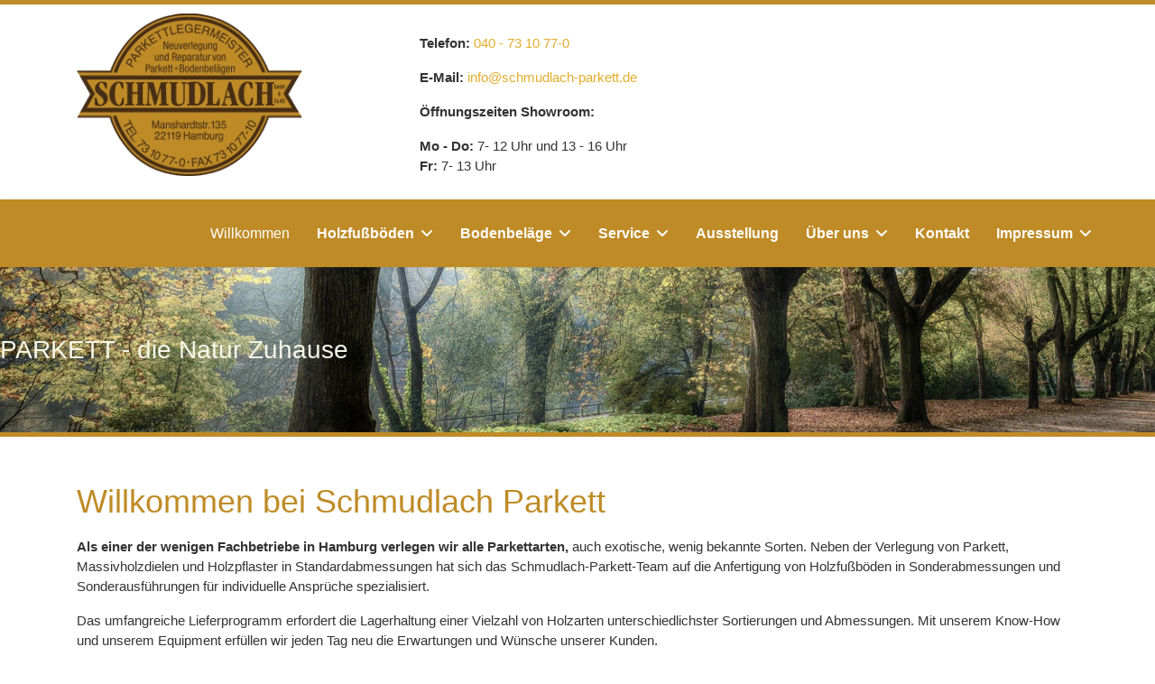

--- FILE ---
content_type: text/html; charset=utf-8
request_url: https://www.schmudlach-parkett.de/
body_size: 10007
content:

<!doctype html>
<html lang="de-de" dir="ltr">
	<head>
		
		<meta name="viewport" content="width=device-width, initial-scale=1, shrink-to-fit=no">
		<meta charset="utf-8">
	<meta name="author" content="MiRo">
	<meta name="description" content="Schmudlach-Parkett Hamburg - neben der Verlegung von Parkett, Massivholzdielen und Holzpflaster in Standardabmessungen hat sich das Schmudlach-Parkett-Team auf ">
	<meta name="generator" content="Helix Ultimate - The Most Popular Joomla! Template Framework.">
	<title>Schmudlach-Parkett Hamburg – Willkommen bei Schmudlach Parkett</title>
	<link href="/images/schmudlach_parkett_logo.svg" rel="icon" type="image/vnd.microsoft.icon">
<link href="/media/vendor/joomla-custom-elements/css/joomla-alert.min.css?0.4.1" rel="stylesheet">
	<link href="/plugins/system/gdpr/assets/css/cookieconsent.min.css?a947bf" rel="stylesheet">
	<link href="/plugins/system/gdpr/assets/css/jquery.fancybox.min.css?a947bf" rel="stylesheet">
	<link href="/plugins/system/jce/css/content.css?badb4208be409b1335b815dde676300e" rel="stylesheet">
	<link href="//fonts.e10f949fcaacdb195442bfb5062d59de-gdprlock/css?family=Open Sans:100,100i,200,200i,300,300i,400,400i,500,500i,600,600i,700,700i,800,800i,900,900i&amp;subset=cyrillic&amp;display=swap" rel="stylesheet" media="none" onload="media=&quot;all&quot;">
	<link href="/templates/shaper_helixultimate/css/bootstrap.min.css" rel="stylesheet">
	<link href="/plugins/system/helixultimate/assets/css/system-j4.min.css" rel="stylesheet">
	<link href="/media/system/css/joomla-fontawesome.min.css?a947bf" rel="stylesheet">
	<link href="/templates/shaper_helixultimate/css/template.css" rel="stylesheet">
	<link href="/templates/shaper_helixultimate/css/presets/preset6.css" rel="stylesheet">
	<link href="/components/com_sppagebuilder/assets/css/font-awesome-6.min.css?320bd0471c3e8d6b9dd55c98e185506c" rel="stylesheet">
	<link href="/components/com_sppagebuilder/assets/css/font-awesome-v4-shims.css?320bd0471c3e8d6b9dd55c98e185506c" rel="stylesheet">
	<link href="/components/com_sppagebuilder/assets/css/animate.min.css?320bd0471c3e8d6b9dd55c98e185506c" rel="stylesheet">
	<link href="/components/com_sppagebuilder/assets/css/sppagebuilder.css?320bd0471c3e8d6b9dd55c98e185506c" rel="stylesheet">
	<style>div.cc-window.cc-floating{max-width:32em}@media(max-width: 639px){div.cc-window.cc-floating:not(.cc-center){max-width: none}}div.cc-window, span.cc-cookie-settings-toggler{font-size:16px}div.cc-revoke{font-size:16px}div.cc-settings-label,span.cc-cookie-settings-toggle{font-size:14px}div.cc-window.cc-banner{padding:1em 1.8em}div.cc-window.cc-floating{padding:2em 1.8em}input.cc-cookie-checkbox+span:before, input.cc-cookie-checkbox+span:after{border-radius:1px}div.cc-center,div.cc-floating,div.cc-checkbox-container,div.gdpr-fancybox-container div.fancybox-content,ul.cc-cookie-category-list li,fieldset.cc-service-list-title legend{border-radius:0px}div.cc-window a.cc-btn,span.cc-cookie-settings-toggle{border-radius:0px}</style>
	<style>.article-details .featured-article-badge {
    position: absolute;
    top: 5px;
    left: 5px;
    cursor: default;
    display: none;
}
.sp-megamenu-parent>li.active>a, .sp-megamenu-parent>li.active:hover>a {
    color: #ffffff;
}
.offcanvas-menu .offcanvas-inner ul.menu>li a:hover, .offcanvas-menu .offcanvas-inner ul.menu>li a:focus, .offcanvas-menu .offcanvas-inner ul.menu>li span:hover, .offcanvas-menu .offcanvas-inner ul.menu>li span:focus {
color: #452E17;
}
.sp-megamenu-parent .sp-dropdown li.sp-menu-item.active>a {
    color: #ffc107;
}
@media (min-width: 1400px) {
    .container {
        max-width: 1200x !important;
    }
}
@media (max-width: 991px)
#sp-header-topbar {   
margin: 0px 0px;
}
.body-innerwrapper{
    position: relative;
    z-index: 111;
    border-top: 5px #bf8b26 solid;
}  
/* LINK: HOVER
***************************/
.sp-megamenu-parent > li.active:hover > a,
.sp-megamenu-parent .sp-dropdown li.sp-menu-item > a:hover
{color: weiss;}
/* LINK: HOVER BG Braun
***************************/
.sp-megamenu-parent .sp-dropdown li.sp-menu-item > a:not(.sp-group-title):hover,
.sp-megamenu-parent .sp-dropdown li.sp-menu-item.active
{ background-color: #482D10;} /* braun*/
/* MEGA MENÜ ABSTÄNDE */
.sp-megamenu-parent .sp-dropdown .sp-dropdown-inner
{ padding: 10px 0; } 		
.sp-megamenu-parent .sp-dropdown li.sp-menu-item > a 
{ padding: 10px 15px; display: block; }
.sp-megamenu-parent .sp-dropdown li.sp-menu-item:not(:last-child) 
{ margin-bottom: 1px; }
#sp-main-body {
    padding: 50px 0;
}</style>
	<style>body{font-family: 'Open Sans', sans-serif;font-size: 15px;text-decoration: none;}
</style>
	<style>h1{font-family: 'Open Sans', sans-serif;font-size: 1.875em;font-weight: 400;color: #bf8b26;text-decoration: none;}
</style>
	<style>h2{font-family: 'Open Sans', sans-serif;font-size: 2em;font-weight: 400;color: #bf8b26;text-decoration: none;}
</style>
	<style>h3{font-family: 'Open Sans', sans-serif;color: #bf8b26;text-decoration: none;}
</style>
	<style>h4{font-family: 'Open Sans', sans-serif;text-decoration: none;}
</style>
	<style>h6{font-family: 'Open Sans', sans-serif;font-size: 0.8rem;line-height: 2;text-decoration: none;}
</style>
	<style>.sp-megamenu-parent > li > a, .sp-megamenu-parent > li > span, .sp-megamenu-parent .sp-dropdown li.sp-menu-item > a{font-family: 'Open Sans', sans-serif;font-size: 16px;font-weight: 600;text-decoration: none;}
</style>
	<style>.menu.nav-pills > li > a, .menu.nav-pills > li > span, .menu.nav-pills .sp-dropdown li.sp-menu-item > a{font-family: 'Open Sans', sans-serif;font-size: 16px;font-weight: 600;text-decoration: none;}
</style>
	<style>.logo-image {height:180px;}.logo-image-phone {height:180px;}</style>
	<style>@media(max-width: 992px) {.logo-image {height: 100px;}.logo-image-phone {height: 100px;}}</style>
	<style>@media(max-width: 576px) {.logo-image {height: 95px;}.logo-image-phone {height: 95px;}}</style>
	<style>#sp-section-2{ margin:10px; }</style>
	<style>#sp-header{ background-color:#BF8B26; }</style>
	<style>@media(min-width: 1400px) {.sppb-row-container { max-width: 1320px; }}</style>
<script src="/media/vendor/jquery/js/jquery.min.js?3.7.1"></script>
	<script src="/media/legacy/js/jquery-noconflict.min.js?504da4"></script>
	<script type="application/json" class="joomla-script-options new">{"data":{"breakpoints":{"tablet":991,"mobile":480},"header":{"stickyOffset":"100"}},"joomla.jtext":{"ERROR":"Fehler","MESSAGE":"Nachricht","NOTICE":"Hinweis","WARNING":"Warnung","JCLOSE":"Schließen","JOK":"OK","JOPEN":"Öffnen"},"system.paths":{"root":"","rootFull":"https:\/\/www.schmudlach-parkett.de\/","base":"","baseFull":"https:\/\/www.schmudlach-parkett.de\/"},"csrf.token":"19df14062ae1676b69bba5809acba116"}</script>
	<script src="/media/system/js/core.min.js?a3d8f8"></script>
	<script src="/media/vendor/bootstrap/js/alert.min.js?5.3.8" type="module"></script>
	<script src="/media/vendor/bootstrap/js/button.min.js?5.3.8" type="module"></script>
	<script src="/media/vendor/bootstrap/js/carousel.min.js?5.3.8" type="module"></script>
	<script src="/media/vendor/bootstrap/js/collapse.min.js?5.3.8" type="module"></script>
	<script src="/media/vendor/bootstrap/js/dropdown.min.js?5.3.8" type="module"></script>
	<script src="/media/vendor/bootstrap/js/modal.min.js?5.3.8" type="module"></script>
	<script src="/media/vendor/bootstrap/js/offcanvas.min.js?5.3.8" type="module"></script>
	<script src="/media/vendor/bootstrap/js/popover.min.js?5.3.8" type="module"></script>
	<script src="/media/vendor/bootstrap/js/scrollspy.min.js?5.3.8" type="module"></script>
	<script src="/media/vendor/bootstrap/js/tab.min.js?5.3.8" type="module"></script>
	<script src="/media/vendor/bootstrap/js/toast.min.js?5.3.8" type="module"></script>
	<script src="/media/system/js/showon.min.js?e51227" type="module"></script>
	<script src="/media/system/js/messages.min.js?9a4811" type="module"></script>
	<script src="/plugins/system/gdpr/assets/js/jquery.fancybox.min.js?a947bf" defer></script>
	<script src="/plugins/system/gdpr/assets/js/cookieconsent.min.js?a947bf" defer></script>
	<script src="/plugins/system/gdpr/assets/js/init.js?a947bf" defer></script>
	<script src="/templates/shaper_helixultimate/js/main.js"></script>
	<script src="/components/com_sppagebuilder/assets/js/jquery.parallax.js?320bd0471c3e8d6b9dd55c98e185506c"></script>
	<script src="/components/com_sppagebuilder/assets/js/sppagebuilder.js?320bd0471c3e8d6b9dd55c98e185506c" defer></script>
	<script type="application/ld+json">{"@context":"https://schema.org","@graph":[{"@type":"Organization","@id":"https://www.schmudlach-parkett.de/#/schema/Organization/base","name":"Schmudlach-Parkett Hamburg","url":"https://www.schmudlach-parkett.de/"},{"@type":"WebSite","@id":"https://www.schmudlach-parkett.de/#/schema/WebSite/base","url":"https://www.schmudlach-parkett.de/","name":"Schmudlach-Parkett Hamburg","publisher":{"@id":"https://www.schmudlach-parkett.de/#/schema/Organization/base"}},{"@type":"WebPage","@id":"https://www.schmudlach-parkett.de/#/schema/WebPage/base","url":"https://www.schmudlach-parkett.de/","name":"Schmudlach-Parkett Hamburg – Willkommen bei Schmudlach Parkett","description":"Schmudlach-Parkett Hamburg - neben der Verlegung von Parkett, Massivholzdielen und Holzpflaster in Standardabmessungen hat sich das Schmudlach-Parkett-Team auf ","isPartOf":{"@id":"https://www.schmudlach-parkett.de/#/schema/WebSite/base"},"about":{"@id":"https://www.schmudlach-parkett.de/#/schema/Organization/base"},"inLanguage":"de-DE"},{"@type":"Article","@id":"https://www.schmudlach-parkett.de/#/schema/com_content/article/1","name":"Willkommen bei Schmudlach Parkett","headline":"Willkommen bei Schmudlach Parkett","inLanguage":"de-DE","isPartOf":{"@id":"https://www.schmudlach-parkett.de/#/schema/WebPage/base"}}]}</script>
	<script>var gdprConfigurationOptions = { complianceType: 'opt-in',
																			  cookieConsentLifetime: 365,
																			  cookieConsentSamesitePolicy: '',
																			  cookieConsentSecure: 0,
																			  disableFirstReload: 1,
																	  		  blockJoomlaSessionCookie: 1,
																			  blockExternalCookiesDomains: 1,
																			  externalAdvancedBlockingModeCustomAttribute: '',
																			  allowedCookies: '',
																			  blockCookieDefine: 1,
																			  autoAcceptOnNextPage: 1,
																			  revokable: 1,
																			  lawByCountry: 0,
																			  checkboxLawByCountry: 0,
																			  blockPrivacyPolicy: 0,
																			  cacheGeolocationCountry: 1,
																			  countryAcceptReloadTimeout: 1000,
																			  usaCCPARegions: null,
																			  countryEnableReload: 1,
																			  customHasLawCountries: [""],
																			  dismissOnScroll: 0,
																			  dismissOnTimeout: 0,
																			  containerSelector: 'body',
																			  hideOnMobileDevices: 0,
																			  autoFloatingOnMobile: 1,
																			  autoFloatingOnMobileThreshold: 1024,
																			  autoRedirectOnDecline: 0,
																			  autoRedirectOnDeclineLink: '',
																			  showReloadMsg: 0,
																			  showReloadMsgText: 'Anwenden von Einstellungen und erneutes Laden der Seite ...',
																			  defaultClosedToolbar: 0,
																			  toolbarLayout: 'basic-close-header',
																			  toolbarTheme: 'block',
																			  toolbarButtonsTheme: 'allow_first',
																			  revocableToolbarTheme: 'advanced',
																			  toolbarPosition: 'bottom',
																			  toolbarCenterTheme: 'compact',
																			  revokePosition: 'revoke-bottom',
																			  toolbarPositionmentType: 1,
																			  positionCenterSimpleBackdrop: 0,
																			  positionCenterBlurEffect: 1,
																			  preventPageScrolling: 0,
																			  popupEffect: 'flip',
																			  popupBackground: '#f2b268',
																			  popupText: '#ffffff',
																			  popupLink: '#ffffff',
																			  buttonBackground: '#2384d3',
																			  buttonBorder: '#45a5ff',
																			  buttonText: '#ffffff',
																			  highlightOpacity: '100',
																			  highlightBackground: '#ffffff',
																			  highlightBorder: '#ffffff',
																			  highlightText: '#3d3d3d',
																			  highlightDismissBackground: '#2384d3',
																		  	  highlightDismissBorder: '#76bafa',
																		 	  highlightDismissText: '#ffffff',
																			  autocenterRevokableButton: 0,
																			  hideRevokableButton: 1,
																			  hideRevokableButtonOnscroll: 0,
																			  customRevokableButton: 1,
																			  customRevokableButtonAction: 1,
																			  headerText: '<p>Auf der Website verwendete Cookies!</p>',
																			  messageText: 'Diese Website verwendet Cookies, um sicherzustellen, dass Sie die beste Erfahrung auf unserer Website erhalten.',
																			  denyMessageEnabled: 1, 
																			  denyMessage: 'Sie haben Cookies abgelehnt. Um die bestmögliche Erfahrung auf dieser Website zu gewährleisten, stimmen Sie bitte der Verwendung von Cookies zu.',
																			  placeholderBlockedResources: 1, 
																			  placeholderBlockedResourcesAction: 'acceptall',
																	  		  placeholderBlockedResourcesText: 'Sie müssen Cookies akzeptieren und die Seite neu laden, um diesen Inhalt anzuzeigen',
																			  placeholderIndividualBlockedResourcesText: 'Sie müssen Cookies von {domain} akzeptieren und die Seite neu laden, um diesen Inhalt anzuzeigen',
																			  placeholderIndividualBlockedResourcesAction: 1,
																			  placeholderOnpageUnlock: 0,
																			  scriptsOnpageUnlock: 0,
																			  autoDetectYoutubePoster: 0,
																			  autoDetectYoutubePosterApikey: 'AIzaSyAV_WIyYrUkFV1H8OKFYG8wIK8wVH9c82U',
																			  dismissText: 'OK!',
																			  allowText: 'Cookies zulassen',
																			  denyText: 'Ablehnen',
																			  cookiePolicyLinkText: 'Cookie-Richtlinie',
																			  cookiePolicyLink: 'https://schmudlach-parkett.de/impressum-datenschutz/cookie-richtline',
																			  cookiePolicyRevocableTabText: 'Cookie-Richtlinie',
																			  privacyPolicyLinkText: 'Datenschutz-Bestimmungen',
																			  privacyPolicyLink: 'https://schmudlach-parkett.de/impressum-datenschutz/datenschutz',
																			  googleCMPTemplate: 0,
																			  enableGdprBulkConsent: 0,
																			  enableCustomScriptExecGeneric: 0,
																			  customScriptExecGeneric: '',
																			  categoriesCheckboxTemplate: 'cc-checkboxes-filled',
																			  toggleCookieSettings: 1,
																			  toggleCookieSettingsLinkedView: 0,
																			  toggleCookieSettingsButtonsArea: 0,
 																			  toggleCookieSettingsLinkedViewSefLink: '/component/gdpr/',
																	  		  toggleCookieSettingsText: '<span class="cc-cookie-settings-toggle">Einstellung <span class="cc-cookie-settings-toggler">&#x25EE</span></span>',
																			  toggleCookieSettingsButtonBackground: '#2384d3',
																			  toggleCookieSettingsButtonBorder: '#389fff',
																			  toggleCookieSettingsButtonText: '#ffffff',
																			  showLinks: 1,
																			  blankLinks: '_blank',
																			  autoOpenPrivacyPolicy: 1,
																			  openAlwaysDeclined: 1,
																			  cookieSettingsLabel: 'Cookie-Einstellungen:',
															  				  cookieSettingsDesc: 'Wählen Sie aus, welche Art von Cookies Sie deaktivieren möchten, indem Sie auf die Kontrollkästchen klicken. Klicken Sie auf einen Kategorienamen, um weitere Informationen zu verwendeten Cookies zu erhalten.',
																			  cookieCategory1Enable: 1,
																			  cookieCategory1Name: 'Notwendig',
																			  cookieCategory1Locked: 0,
																			  cookieCategory2Enable: 1,
																			  cookieCategory2Name: 'Priorität',
																			  cookieCategory2Locked: 0,
																			  cookieCategory3Enable: 1,
																			  cookieCategory3Name: 'Statistiken',
																			  cookieCategory3Locked: 0,
																			  cookieCategory4Enable: 1,
																			  cookieCategory4Name: 'Marketing',
																			  cookieCategory4Locked: 0,
																			  cookieCategoriesDescriptions: {},
																			  alwaysReloadAfterCategoriesChange: 0,
																			  preserveLockedCategories: 0,
																			  declineButtonBehavior: 'hard',
																			  blockCheckedCategoriesByDefault: 0,
																			  reloadOnfirstDeclineall: 1,
																			  trackExistingCheckboxSelectors: '',
															  		  		  trackExistingCheckboxConsentLogsFormfields: 'name,email,subject,message',
																			  allowallShowbutton: 1,
																			  allowallText: 'Erlaube alle Cookies',
																			  allowallButtonBackground: '#28a745',
																			  allowallButtonBorder: '#71d189',
																			  allowallButtonText: '#ffffff',
																			  allowallButtonTimingAjax: 'fast',
																			  includeAcceptButton: 1,
																			  includeDenyButton: 0,
																			  trackConsentDate: 0,
																			  execCustomScriptsOnce: 1,
																			  optoutIndividualResources: 0,
																			  blockIndividualResourcesServerside: 0,
																			  disableSwitchersOptoutCategory: 0,
																			  autoAcceptCategories: 0,
																			  allowallIndividualResources: 1,
																			  blockLocalStorage: 0,
																			  blockSessionStorage: 0,
																			  externalAdvancedBlockingModeTags: 'iframe,script,img,source,link',
																			  enableCustomScriptExecCategory1: 0,
																			  customScriptExecCategory1: '',
																			  enableCustomScriptExecCategory2: 0,
																			  customScriptExecCategory2: '',
																			  enableCustomScriptExecCategory3: 0,
																			  customScriptExecCategory3: '',
																			  enableCustomScriptExecCategory4: 0,
																			  customScriptExecCategory4: '',
																			  enableCustomDeclineScriptExecCategory1: 0,
																			  customScriptDeclineExecCategory1: '',
																			  enableCustomDeclineScriptExecCategory2: 0,
																			  customScriptDeclineExecCategory2: '',
																			  enableCustomDeclineScriptExecCategory3: 0,
																			  customScriptDeclineExecCategory3: '',
																			  enableCustomDeclineScriptExecCategory4: 0,
																			  customScriptDeclineExecCategory4: '',
																			  enableCMPPreferences: 0,
																			  enableGTMEventsPreferences: 0,
																			  enableCMPStatistics: 0,
																			  enableGTMEventsStatistics: 0,
																			  enableCMPAds: 0,
																			  enableUETAds: 0,
																			  enableGTMEventsAds: 0,
																			  debugMode: 0
																		};var gdpr_ajax_livesite='https://www.schmudlach-parkett.de/';var gdpr_enable_log_cookie_consent=1;</script>
	<script>var gdprUseCookieCategories=1;var gdpr_ajaxendpoint_cookie_category_desc='https://www.schmudlach-parkett.de/index.php?option=com_gdpr&task=user.getCookieCategoryDescription&format=raw';</script>
	<script>var gdprCookieCategoryDisabled2=1;</script>
	<script>var gdprCookieCategoryDisabled3=1;</script>
	<script>var gdprCookieCategoryDisabled4=1;</script>
	<script>var gdprJSessCook='73293756a7c67921379ec7253e3c4040';var gdprJSessVal='lqv4a0c1ojopn75icjvd1lv69c';var gdprJAdminSessCook='70e5b5515b72c09116fbfea3f7d5a214';var gdprPropagateCategoriesSession=1;var gdprAlwaysPropagateCategoriesSession=1;var gdprAlwaysCheckCategoriesSession=0;</script>
	<script>var gdprFancyboxWidth=700;var gdprFancyboxHeight=800;var gdprCloseText='Schließen';</script>
	<script>template="shaper_helixultimate";</script>
	<script>
				document.addEventListener("DOMContentLoaded", () =>{
					window.htmlAddContent = window?.htmlAddContent || "";
					if (window.htmlAddContent) {
        				document.body.insertAdjacentHTML("beforeend", window.htmlAddContent);
					}
				});
			</script>
			</head>
	<body class="site helix-ultimate hu com_content com-content view-article layout-default task-none itemid-101 de-de ltr sticky-header layout-fluid offcanvas-init offcanvs-position-right  willkommen">

		
		
		<div class="body-wrapper">
			<div class="body-innerwrapper">
								
<section id="sp-section-2" >

						<div class="container">
				<div class="container-inner">
			
	
<div class="row">
	<div id="sp-logo" class="col-md-8 col-lg-4 col-xl-4 "><div class="sp-column "><div class="logo"><a href="/">
				<img class='logo-image '
					srcset='https://www.schmudlach-parkett.de/images/schmudlach_parkett_logo.svg 1x'
					src='https://www.schmudlach-parkett.de/images/schmudlach_parkett_logo.svg'
					height='180px'
					alt='SCHMUDLACH PARKETT'
				/>
				</a></div></div></div><div id="sp-top1" class="col-lg-8 col-xl-5 "><div class="sp-column "><div class="sp-module -info"><div class="sp-module-content">
<div id="mod-custom91" class="mod-custom custom">
    <p><strong><br />Telefon:</strong> <a href="tel:+49407310770">040 - 73 10 77-0</a></p>
<p><strong>E-Mail:</strong> <a href="mailto:info@schmudlach-parkett.de">info@schmudlach-parkett.de</a></p>
<p><strong>Öffnungszeiten Showroom:</strong></p>
<p><strong>Mo - Do:</strong> 7- 12 Uhr und 13 - 16 Uhr<br /><strong>Fr:</strong> 7- 13 Uhr</p></div>
</div></div></div></div></div>
							</div>
			</div>
			
	</section>

<header id="sp-header" >

						<div class="container">
				<div class="container-inner">
			
	
<div class="row">
	<div id="sp-menu" class="col-lg-12 "><div class="sp-column header d-flex align-items-center justify-content-end"><nav class="sp-megamenu-wrapper d-flex" role="navigation"><a id="offcanvas-toggler" aria-label="Menu" class="offcanvas-toggler-right d-flex d-lg-none" href="#"><div class="burger-icon" aria-hidden="true"><span></span><span></span><span></span></div></a><ul class="sp-megamenu-parent menu-animation-fade-up d-none d-lg-block"><li class="sp-menu-item current-item active"><a aria-current="page"  href="/"  >Willkommen</a></li><li class="sp-menu-item sp-has-child"><a   href="#"  >Holzfußböden</a><div class="sp-dropdown sp-dropdown-main sp-menu-right" style="width: 240px;"><div class="sp-dropdown-inner"><ul class="sp-dropdown-items"><li class="sp-menu-item"><a   href="/holzfussboeden/eigenschaften-holzboeden"  >Eigenschaften Holzböden</a></li><li class="sp-menu-item"><a   href="/holzfussboeden/stab-mosaikparkett"  >Stab-/Mosaikparkett </a></li><li class="sp-menu-item"><a   href="/holzfussboeden/hochkant-industrie"  >Hochkant/Industrie</a></li><li class="sp-menu-item"><a   href="/holzfussboeden/dielen"  >Dielen</a></li><li class="sp-menu-item"><a   href="/holzfussboeden/holzpflaster"  >Holzpflaster</a></li><li class="sp-menu-item"><a   href="/holzfussboeden/mehrschicht"  >Mehrschicht</a></li></ul></div></div></li><li class="sp-menu-item sp-has-child"><a   href="#"  >Bodenbeläge</a><div class="sp-dropdown sp-dropdown-main sp-menu-right" style="width: 240px;"><div class="sp-dropdown-inner"><ul class="sp-dropdown-items"><li class="sp-menu-item"><a   href="/bodenbelaege/linoleum"  >Linoleum</a></li><li class="sp-menu-item"><a   href="/bodenbelaege/vinyl-designbelag"  >Vinyl/Designbelag</a></li><li class="sp-menu-item"><a   href="/bodenbelaege/laminat"  >Laminat</a></li><li class="sp-menu-item"><a   href="/bodenbelaege/textil-bahnen-fliesen"  >Textil (Bahnen/Fliesen)</a></li><li class="sp-menu-item"><a   href="/bodenbelaege/kork-pvc-cv-kautschuk"  >Kork/PVC/CV/Kautschuk</a></li></ul></div></div></li><li class="sp-menu-item sp-has-child"><a   href="#"  >Service</a><div class="sp-dropdown sp-dropdown-main sp-menu-right" style="width: 240px;"><div class="sp-dropdown-inner"><ul class="sp-dropdown-items"><li class="sp-menu-item"><a   href="/service/unsere-leistungen"  >Unsere Leistungen</a></li><li class="sp-menu-item"><a   href="/service/pflege"  >Pflege</a></li></ul></div></div></li><li class="sp-menu-item"><a   href="/ausstellung"  >Ausstellung</a></li><li class="sp-menu-item sp-has-child"><a   href="#"  >Über uns</a><div class="sp-dropdown sp-dropdown-main sp-menu-right" style="width: 240px;"><div class="sp-dropdown-inner"><ul class="sp-dropdown-items"><li class="sp-menu-item"><a   href="/ueber-uns/unternehmen"  >Unternehmen</a></li><li class="sp-menu-item"><a   href="/ueber-uns/kooperationspartner"  >Kooperationspartner</a></li></ul></div></div></li><li class="sp-menu-item"><a   href="/kontakt"  >Kontakt</a></li><li class="sp-menu-item sp-has-child"><a   href="/impressum-datenschutz"  >Impressum</a><div class="sp-dropdown sp-dropdown-main sp-menu-right" style="width: 240px;"><div class="sp-dropdown-inner"><ul class="sp-dropdown-items"><li class="sp-menu-item"><a   href="/impressum-datenschutz/datenschutz"  >Datenschutz</a></li><li class="sp-menu-item"><a   href="/impressum-datenschutz/cookie-richtline"  >Cookie-Richtline</a></li></ul></div></div></li></ul></nav></div></div></div>
							</div>
			</div>
			
	</header>

<section id="sp-section-4" >

				
	
<div class="row">
	<div id="sp-title" class="col-lg-12 "><div class="sp-column "><div class="sp-module "><div class="sp-module-content"><div class="mod-sppagebuilder  sp-page-builder" data-module_id="115">
	<div class="page-content">
		<section id="section-id-1663159710005" class="sppb-section" ><div class="sppb-row-container"><div class="sppb-row"><div class="sppb-row-column  " id="column-wrap-id-1663159710004"><div id="column-id-1663159710004" class="sppb-column " ><div class="sppb-column-addons"><div id="sppb-addon-wrapper-1663165601822" class="sppb-addon-wrapper  addon-root-heading"><div id="sppb-addon-1663165601822" class="clearfix  "     ><div class="sppb-addon sppb-addon-header"><h3 class="sppb-addon-title">PARKETT - die Natur Zuhause</h3></div><style type="text/css">#sppb-addon-1663165601822{
box-shadow: 0 0 0 0 #FFFFFF;
}#sppb-addon-1663165601822{
}
@media (max-width: 1199.98px) {#sppb-addon-1663165601822{}}
@media (max-width: 991.98px) {#sppb-addon-1663165601822{}}
@media (max-width: 767.98px) {#sppb-addon-1663165601822{}}
@media (max-width: 575.98px) {#sppb-addon-1663165601822{}}#sppb-addon-wrapper-1663165601822{
}#sppb-addon-1663165601822 .sppb-addon-title{
}</style><style type="text/css">#sppb-addon-1663165601822 .sppb-addon-header .sppb-addon-title{
}
@media (max-width: 1199.98px) {#sppb-addon-1663165601822 .sppb-addon-header .sppb-addon-title{}}
@media (max-width: 991.98px) {#sppb-addon-1663165601822 .sppb-addon-header .sppb-addon-title{}}
@media (max-width: 767.98px) {#sppb-addon-1663165601822 .sppb-addon-header .sppb-addon-title{}}
@media (max-width: 575.98px) {#sppb-addon-1663165601822 .sppb-addon-header .sppb-addon-title{}}#sppb-addon-1663165601822 .sppb-addon.sppb-addon-header{
text-align: left;
}
@media (max-width: 1199.98px) {#sppb-addon-1663165601822 .sppb-addon.sppb-addon-header{text-align: left;}}
@media (max-width: 991.98px) {#sppb-addon-1663165601822 .sppb-addon.sppb-addon-header{text-align: left;}}
@media (max-width: 767.98px) {#sppb-addon-1663165601822 .sppb-addon.sppb-addon-header{text-align: left;}}
@media (max-width: 575.98px) {#sppb-addon-1663165601822 .sppb-addon.sppb-addon-header{text-align: left;}}#sppb-addon-1663165601822 .sppb-addon-header .sppb-addon-title{
margin-top: 0px;
margin-right: 0px;
margin-bottom: 0px;
margin-left: 0px;
padding-top: 0px;
padding-right: 0px;
padding-bottom: 0px;
padding-left: 0px;
color: #f4f6e7;
}
@media (max-width: 1199.98px) {#sppb-addon-1663165601822 .sppb-addon-header .sppb-addon-title{margin-top: 0px;
margin-right: 0px;
margin-bottom: 0px;
margin-left: 0px;padding-top: 0px;
padding-right: 0px;
padding-bottom: 0px;
padding-left: 0px;}}
@media (max-width: 991.98px) {#sppb-addon-1663165601822 .sppb-addon-header .sppb-addon-title{margin-top: 0px;
margin-right: 0px;
margin-bottom: 0px;
margin-left: 0px;padding-top: 0px;
padding-right: 0px;
padding-bottom: 0px;
padding-left: 0px;}}
@media (max-width: 767.98px) {#sppb-addon-1663165601822 .sppb-addon-header .sppb-addon-title{margin-top: 0px;
margin-right: 0px;
margin-bottom: 0px;
margin-left: 0px;padding-top: 0px;
padding-right: 0px;
padding-bottom: 0px;
padding-left: 0px;}}
@media (max-width: 575.98px) {#sppb-addon-1663165601822 .sppb-addon-header .sppb-addon-title{margin-top: 0px;
margin-right: 0px;
margin-bottom: 0px;
margin-left: 0px;padding-top: 0px;
padding-right: 0px;
padding-bottom: 0px;
padding-left: 0px;}}</style></div></div></div></div></div></div></div></section><section id="section-id-1663164038721" class="sppb-section" ><div class="sppb-row-container"><div class="sppb-row"><div class="sppb-row-column  " id="column-wrap-id-1663164038720"><div id="column-id-1663164038720" class="sppb-column " ><div class="sppb-column-addons"></div></div></div></div></div></section><style type="text/css">.sp-page-builder .page-content #section-id-1663159710005{background-image:url(/images/headers/allee.jpg);background-repeat:no-repeat;background-size:cover;background-attachment:inherit;background-position:0 50%;box-shadow:0px 0px 0px 0px #FFFFFF;}.sp-page-builder .page-content #section-id-1663159710005{padding-top:75px;padding-right:0px;padding-bottom:75px;padding-left:0px;margin-top:0px;margin-right:0px;margin-bottom:0px;margin-left:0px;}@media (max-width:1199.98px) {.sp-page-builder .page-content #section-id-1663159710005{padding-top:75px;padding-right:0px;padding-bottom:75px;padding-left:0px;margin-top:0px;margin-right:0px;margin-bottom:0px;margin-left:0px;}}@media (max-width:991.98px) {.sp-page-builder .page-content #section-id-1663159710005{padding-top:75px;padding-right:0px;padding-bottom:75px;padding-left:0px;margin-top:0px;margin-right:0px;margin-bottom:0px;margin-left:0px;}}@media (max-width:767.98px) {.sp-page-builder .page-content #section-id-1663159710005{padding-top:75px;padding-right:0px;padding-bottom:75px;padding-left:0px;margin-top:0px;margin-right:0px;margin-bottom:0px;margin-left:0px;}}@media (max-width:575.98px) {.sp-page-builder .page-content #section-id-1663159710005{padding-top:75px;padding-right:0px;padding-bottom:75px;padding-left:0px;margin-top:0px;margin-right:0px;margin-bottom:0px;margin-left:0px;}}.sp-page-builder .page-content #section-id-1663159710005 > .sppb-row-overlay {mix-blend-mode:normal;}#column-wrap-id-1663159710004{max-width:100%;flex-basis:100%;}@media (max-width:1199.98px) {#column-wrap-id-1663159710004{max-width:100%;flex-basis:100%;}}@media (max-width:991.98px) {#column-wrap-id-1663159710004{max-width:100%;flex-basis:100%;}}@media (max-width:767.98px) {#column-wrap-id-1663159710004{max-width:100%;flex-basis:100%;}}@media (max-width:575.98px) {#column-wrap-id-1663159710004{max-width:100%;flex-basis:100%;}}.sp-page-builder .page-content #section-id-1663164038721{background-color:#bf8b26;box-shadow:0px 0px 0px 0px #FFFFFF;}.sp-page-builder .page-content #section-id-1663164038721{padding-top:0px;padding-right:0px;padding-bottom:0px;padding-left:0px;margin-top:0px;margin-right:0px;margin-bottom:0px;margin-left:0px;height:5px;min-height:5px;}@media (max-width:1199.98px) {.sp-page-builder .page-content #section-id-1663164038721{padding-top:0px;padding-right:0px;padding-bottom:0px;padding-left:0px;margin-top:0px;margin-right:0px;margin-bottom:0px;margin-left:0px;height:5px;min-height:5px;max-height:5px;}}@media (max-width:991.98px) {.sp-page-builder .page-content #section-id-1663164038721{padding-top:0px;padding-right:0px;padding-bottom:0px;padding-left:0px;margin-top:0px;margin-right:0px;margin-bottom:0px;margin-left:0px;}}@media (max-width:767.98px) {.sp-page-builder .page-content #section-id-1663164038721{padding-top:0px;padding-right:0px;padding-bottom:0px;padding-left:0px;margin-top:0px;margin-right:0px;margin-bottom:0px;margin-left:0px;}}@media (max-width:575.98px) {.sp-page-builder .page-content #section-id-1663164038721{padding-top:0px;padding-right:0px;padding-bottom:0px;padding-left:0px;margin-top:0px;margin-right:0px;margin-bottom:0px;margin-left:0px;}}#column-id-1663164038720{box-shadow:0 0 0 0 #FFFFFF;}#column-wrap-id-1663164038720{max-width:100%;flex-basis:100%;}@media (max-width:1199.98px) {#column-wrap-id-1663164038720{max-width:100%;flex-basis:100%;}}@media (max-width:991.98px) {#column-wrap-id-1663164038720{max-width:100%;flex-basis:100%;}}@media (max-width:767.98px) {#column-wrap-id-1663164038720{max-width:100%;flex-basis:100%;}}@media (max-width:575.98px) {#column-wrap-id-1663164038720{max-width:100%;flex-basis:100%;}}</style>	</div>
</div></div></div></div></div></div>
				
	</section>

<section id="sp-main-body" >

										<div class="container">
					<div class="container-inner">
						
	
<div class="row">
	
<main id="sp-component" class="col-lg-12 ">
	<div class="sp-column ">
		<div id="system-message-container" aria-live="polite">
	</div>


		
		<div class="article-details  willkommen" itemscope itemtype="https://schema.org/Article">
	<meta itemprop="inLanguage" content="de-DE">
	
	
					
				<!-- Featured Tag -->
		<span class="badge bg-danger featured-article-badge">Featured</span>
	
		
		<div class="article-header">
					<h1 itemprop="headline">
				Willkommen bei Schmudlach Parkett			</h1>
									</div>
		<div class="article-can-edit d-flex flex-wrap justify-content-between">
				</div>
			
		
			
		
		
	
	<div itemprop="articleBody">
		<p><strong>Als einer der wenigen Fachbetriebe in Hamburg verlegen wir alle Parkettarten,</strong> auch exotische, wenig bekannte Sorten. Neben der Verlegung von Parkett, Massivholzdielen und Holzpflaster in Standardabmessungen hat sich das Schmudlach-Parkett-Team auf die Anfertigung von Holzfußböden in Sonderabmessungen und Sonderausführungen für individuelle Ansprüche spezialisiert.</p>
<p>Das umfangreiche Lieferprogramm erfordert die Lagerhaltung einer Vielzahl von Holzarten unterschiedlichster Sortierungen und Abmessungen. Mit unserem Know-How und unserem Equipment erfüllen wir jeden Tag neu die Erwartungen und Wünsche unserer Kunden.</p>
<p>&nbsp;</p>
<h2 style="text-align: center;">&nbsp;Wir ziehen um!</h2>
<p style="text-align: center;"><img src="/_schmudlach.png" alt="_schmudlach.png" width="314" height="321" style="display: block; margin-left: auto; margin-right: auto;"></p>
<p>&nbsp;</p>
<hr>
<div class="row-fluid welcome">
<div class="span6" style="text-align: center;">
<p style="text-align: center;"><strong>Mit über 50 Jahren Tradition gestalten wir Zukunft! <br>Wir schaffen Werte und erhalten sie!<br>Unser Leitsatz und unser Anspruch sowie Versprechen zugleich!</strong><br>Denn seit zwei Generationen und weit über 50 Jahren steht unser Name für handwerkliche Tradition und gleichzeitig für Innovation, immer mit dem Blick nach vorne gerichtet:</p>
<blockquote class="zitat"><em>„Nur wer die Vergangenheit kennt, kann die Gegenwart verstehen und die Zukunft gestalten“</em><br> August Bebel</blockquote>
</div>
<div class="span6"><img src="/images/unternehmen/Hausfront.png" alt="" style="display: block; margin-left: auto; margin-right: auto;"></div>
<div>&nbsp;</div>
<div>&nbsp;</div>
</div>
<p>Mit Kundennähe und unserem außerordentlichen Service verwirklichen wir eine individuelle und fachkompetente Kundenbetreuung, durch aktive<strong> Fachberatung aus Meisterhand</strong>. Mit unserer Inspiration, Innovation und unserer Erfahrung, behaftet mit breitgefächertem Wissen, meistern wir die vielen verschiedenen Aufgaben. Wir haben höchsten innenarchitektonischen Anspruch in der handwerklichen Umsetzung.&nbsp; Erst wenn Sie zufrieden und begeistert sind, sind wir es auch.</p>
<p>Unser meisterhaftes Handwerk<em>, </em>verschmolzen aus Tradition und Moderne, beweist noch nach Jahren seine Güte. Hinter der Überlieferung unseres handwerklichen Könnens steht Qualität als Grundsatz, bedingt durch die hohe Fachkompetenz und Ambition unserer qualifizierten Mitarbeiter und Meister.</p>
<p style="text-align: left;"><strong>Wir übernehmen die Garantie unserer Handwerkerleistungen, denn mit Selbstverständlichkeit stehen wir zur Qualität unserer Arbeit. Mit Respekt zur Nachhaltigkeit und Qualität, unterliegen die zu verarbeiteten Holzfußböden und Materialien der Zertifizierung (FSC®, PEFC®, Real Wood®). Doch neben den DIN- und EU-Normen unterliegt unser handwerkliches Können gleichzeitig unseren eigenen strengen Regeln.</strong></p>
<p><strong>Wir verstehen unser Handwerk!</strong></p>
<p>&nbsp;</p>
<p><img src="/images/unternehmen/collage.png" alt=""></p>
 
<p>Willkommen bei Schmudlach Parkett</p>	</div>

				
	
	
			
		
	

	
				</div>

			</div>
</main>
</div>
											</div>
				</div>
						
	</section>

<footer id="sp-footer" >

						<div class="container">
				<div class="container-inner">
			
	
<div class="row">
	<div id="sp-footer1" class="col-lg-6 "><div class="sp-column "><span class="sp-copyright">© 2026 Schmudlach-Parkett Hamburg.</span></div></div><div id="sp-footer2" class="col-lg-6 "><div class="sp-column "><div class="sp-module "><div class="sp-module-content">
<div id="mod-custom117" class="mod-custom custom">
    <p><span style="font-size: 14pt;"><a href="/impressum-datenschutz/datenschutz">Datenschutz</a>&nbsp;| <a href="/impressum-datenschutz">Impressum</a></span></p></div>
</div></div></div></div></div>
							</div>
			</div>
			
	</footer>
			</div>
		</div>

		<!-- Off Canvas Menu -->
		<div class="offcanvas-overlay"></div>
		<!-- Rendering the offcanvas style -->
		<!-- If canvas style selected then render the style -->
		<!-- otherwise (for old templates) attach the offcanvas module position -->
					<div class="offcanvas-menu">
	<div class="d-flex align-items-center p-3 pt-4">
		<div class="logo"><a href="/">
				<img class='logo-image '
					srcset='https://www.schmudlach-parkett.de/images/schmudlach_parkett_logo.svg 1x'
					src='https://www.schmudlach-parkett.de/images/schmudlach_parkett_logo.svg'
					height='180px'
					alt='SCHMUDLACH PARKETT'
				/>
				</a></div>		<a href="#" class="close-offcanvas" aria-label="Close Off-canvas">
			<div class="burger-icon">
				<span></span>
				<span></span>
				<span></span>
			</div>
		</a>
	</div>
	
	<div class="offcanvas-inner">
		<div class="d-flex header-modules mb-3">
			
					</div>
		
					<div class="sp-module "><div class="sp-module-content"><ul class="menu nav-pills">
<li class="item-101 default current active"><a href="/" >Willkommen</a></li><li class="item-102 menu-deeper menu-parent"><a href="#" >Holzfußböden<span class="menu-toggler"></span></a><ul class="menu-child"><li class="item-104"><a href="/holzfussboeden/eigenschaften-holzboeden" >Eigenschaften Holzböden</a></li><li class="item-103"><a href="/holzfussboeden/stab-mosaikparkett" >Stab-/Mosaikparkett </a></li><li class="item-105"><a href="/holzfussboeden/hochkant-industrie" >Hochkant/Industrie</a></li><li class="item-106"><a href="/holzfussboeden/dielen" >Dielen</a></li><li class="item-107"><a href="/holzfussboeden/holzpflaster" >Holzpflaster</a></li><li class="item-108"><a href="/holzfussboeden/mehrschicht" >Mehrschicht</a></li></ul></li><li class="item-109 menu-deeper menu-parent"><a href="#" >Bodenbeläge<span class="menu-toggler"></span></a><ul class="menu-child"><li class="item-110"><a href="/bodenbelaege/linoleum" >Linoleum</a></li><li class="item-111"><a href="/bodenbelaege/vinyl-designbelag" >Vinyl/Designbelag</a></li><li class="item-123"><a href="/bodenbelaege/laminat" >Laminat</a></li><li class="item-112"><a href="/bodenbelaege/textil-bahnen-fliesen" >Textil (Bahnen/Fliesen)</a></li><li class="item-113"><a href="/bodenbelaege/kork-pvc-cv-kautschuk" >Kork/PVC/CV/Kautschuk</a></li></ul></li><li class="item-114 menu-deeper menu-parent"><a href="#" >Service<span class="menu-toggler"></span></a><ul class="menu-child"><li class="item-115"><a href="/service/unsere-leistungen" >Unsere Leistungen</a></li><li class="item-116"><a href="/service/pflege" >Pflege</a></li></ul></li><li class="item-122"><a href="/ausstellung" >Ausstellung</a></li><li class="item-117 menu-deeper menu-parent"><a href="#" >Über uns<span class="menu-toggler"></span></a><ul class="menu-child"><li class="item-124"><a href="/ueber-uns/unternehmen" >Unternehmen</a></li><li class="item-118"><a href="/ueber-uns/kooperationspartner" >Kooperationspartner</a></li></ul></li><li class="item-119"><a href="/kontakt" >Kontakt</a></li><li class="item-120 menu-deeper menu-parent"><a href="/impressum-datenschutz" >Impressum<span class="menu-toggler"></span></a><ul class="menu-child"><li class="item-167"><a href="/impressum-datenschutz/datenschutz" >Datenschutz</a></li><li class="item-222"><a href="/impressum-datenschutz/cookie-richtline" >Cookie-Richtline</a></li></ul></li></ul>
</div></div>		
		
					<div class="mb-4">
				<ul class="sp-contact-info"><li class="sp-contact-phone"><span class="fas fa-phone" aria-hidden="true"></span> <a href="tel:0407310770">040 - 73 10 77-0</a></li><li class="sp-contact-email"><span class="far fa-envelope" aria-hidden="true"></span> <a href="mailto:info@schmudlach-parkett.de">info@schmudlach-parkett.de</a></li><li class="sp-contact-time"><span class="far fa-clock" aria-hidden="true"></span> <b>Öffnungszeiten Showroom: </b></br>Mo - Do: 7- 12 Uhr und 13 - 16 Uhr Fr: 7- 13 Uhr</li></ul>			</div>
		
		
					
				
		<!-- custom module position -->
		
	</div>
</div>				

		
		

		<!-- Go to top -->
					<a href="#" class="sp-scroll-up" aria-label="Scroll Up"><span class="fas fa-angle-up" aria-hidden="true"></span></a>
					</body>
</html>

--- FILE ---
content_type: text/css
request_url: https://www.schmudlach-parkett.de/templates/shaper_helixultimate/css/presets/preset6.css
body_size: 757
content:
body,.sp-preloader{background-color:#FFFFFF;color:#333}.sp-preloader>div{background:#e3ad2d}.sp-preloader>div:after{background:#FFFFFF}#sp-top-bar{background:#bf8b26;color:#141414}#sp-top-bar a{color:#141414}#sp-header{background:#BF8B26}#sp-menu ul.social-icons a:hover,#sp-menu ul.social-icons a:focus{color:#e3ad2d}a{color:#e3ad2d}a:hover,a:focus,a:active{color:#292929}.tags>li{display:inline-block}.tags>li a{background:rgba(227, 173, 45, 0.1);color:#e3ad2d}.tags>li a:hover{background:#292929}.article-social-share .social-share-icon ul li a{color:#333}.article-social-share .social-share-icon ul li a:hover,.article-social-share .social-share-icon ul li a:focus{background:#e3ad2d}.pager>li a{border:1px solid #ededed;color:#333}.sp-reading-progress-bar{background-color:#e3ad2d}.sp-megamenu-parent>li>a{color:#ffffff}.sp-megamenu-parent>li:hover>a{color:#291a07}.sp-megamenu-parent>li.active>a,.sp-megamenu-parent>li.active:hover>a{color:#1f1304}.sp-megamenu-parent .sp-dropdown .sp-dropdown-inner{background:#ffffff}.sp-megamenu-parent .sp-dropdown li.sp-menu-item>a{color:#423a31}.sp-megamenu-parent .sp-dropdown li.sp-menu-item>a:hover{color:#ffffff}.sp-megamenu-parent .sp-dropdown li.sp-menu-item.active>a{color:#F8FA0A}.sp-megamenu-parent .sp-mega-group>li>a{color:#423a31}#offcanvas-toggler>.fa{color:#ffffff}#offcanvas-toggler>.fa:hover,#offcanvas-toggler>.fa:focus,#offcanvas-toggler>.fa:active{color:#291a07}#offcanvas-toggler>.fas{color:#ffffff}#offcanvas-toggler>.fas:hover,#offcanvas-toggler>.fas:focus,#offcanvas-toggler>.fas:active{color:#291a07}#offcanvas-toggler>.far{color:#ffffff}#offcanvas-toggler>.far:hover,#offcanvas-toggler>.far:focus,#offcanvas-toggler>.far:active{color:#291a07}.offcanvas-menu{background-color:#ffffff;color:#423a31}.offcanvas-menu .offcanvas-inner a{color:#423a31}.offcanvas-menu .offcanvas-inner a:hover,.offcanvas-menu .offcanvas-inner a:focus,.offcanvas-menu .offcanvas-inner a:active{color:#e3ad2d}.offcanvas-menu .offcanvas-inner ul.menu>li a,.offcanvas-menu .offcanvas-inner ul.menu>li span{color:#423a31}.offcanvas-menu .offcanvas-inner ul.menu>li a:hover,.offcanvas-menu .offcanvas-inner ul.menu>li a:focus,.offcanvas-menu .offcanvas-inner ul.menu>li span:hover,.offcanvas-menu .offcanvas-inner ul.menu>li span:focus{color:#ffffff}.offcanvas-menu .offcanvas-inner ul.menu>li.menu-parent>a>.menu-toggler,.offcanvas-menu .offcanvas-inner ul.menu>li.menu-parent>.menu-separator>.menu-toggler{color:rgba(66, 58, 49, 0.5)}.offcanvas-menu .offcanvas-inner ul.menu>li.menu-parent .menu-toggler{color:rgba(66, 58, 49, 0.5)}.offcanvas-menu .offcanvas-inner ul.menu>li li a{color:rgba(66, 58, 49, 0.8)}.btn-primary,.sppb-btn-primary{border-color:#e3ad2d;background-color:#e3ad2d}.btn-primary:hover,.sppb-btn-primary:hover{border-color:#292929;background-color:#292929}ul.social-icons>li a:hover{color:#e3ad2d}.sp-page-title{background:#e3ad2d}.layout-boxed .body-innerwrapper{background:#FFFFFF}.sp-module ul>li>a{color:#333}.sp-module ul>li>a:hover{color:#e3ad2d}.sp-module .latestnews>div>a{color:#333}.sp-module .latestnews>div>a:hover{color:#e3ad2d}.sp-module .tagscloud .tag-name:hover{background:#e3ad2d}.search .btn-toolbar button{background:#e3ad2d}#sp-footer,#sp-bottom{background:#BF8B26;color:#FFFFFF}#sp-footer a,#sp-bottom a{color:#292929}#sp-footer a:hover,#sp-footer a:active,#sp-footer a:focus,#sp-bottom a:hover,#sp-bottom a:active,#sp-bottom a:focus{color:#FFFFFF}#sp-bottom .sp-module-content .latestnews>li>a>span{color:#FFFFFF}.sp-comingsoon body{background-color:#e3ad2d}.pagination>li>a,.pagination>li>span{color:#333}.pagination>li>a:hover,.pagination>li>a:focus,.pagination>li>span:hover,.pagination>li>span:focus{color:#333}.pagination>.active>a,.pagination>.active>span{border-color:#e3ad2d;background-color:#e3ad2d}.pagination>.active>a:hover,.pagination>.active>a:focus,.pagination>.active>span:hover,.pagination>.active>span:focus{border-color:#e3ad2d;background-color:#e3ad2d}.error-code,.coming-soon-number{color:#e3ad2d}

--- FILE ---
content_type: image/svg+xml
request_url: https://www.schmudlach-parkett.de/images/schmudlach_parkett_logo.svg
body_size: 149578
content:
<?xml version="1.0" encoding="UTF-8" standalone="no"?>
<!-- Created with Inkscape (http://www.inkscape.org/) -->

<svg
   version="1.1"
   id="svg824"
   width="260"
   height="187"
   viewBox="0 0 260 187"
   sodipodi:docname="schmudlach_parkett_logo.svg"
   inkscape:version="1.1.1 (3bf5ae0d25, 2021-09-20)"
   xmlns:inkscape="http://www.inkscape.org/namespaces/inkscape"
   xmlns:sodipodi="http://sodipodi.sourceforge.net/DTD/sodipodi-0.dtd"
   xmlns:xlink="http://www.w3.org/1999/xlink"
   xmlns="http://www.w3.org/2000/svg"
   xmlns:svg="http://www.w3.org/2000/svg">
  <defs
     id="defs828" />
  <sodipodi:namedview
     id="namedview826"
     pagecolor="#ffffff"
     bordercolor="#666666"
     borderopacity="1.0"
     inkscape:pageshadow="2"
     inkscape:pageopacity="0.0"
     inkscape:pagecheckerboard="0"
     showgrid="false"
     inkscape:zoom="4.0588235"
     inkscape:cx="116.78261"
     inkscape:cy="93.5"
     inkscape:window-width="1920"
     inkscape:window-height="1009"
     inkscape:window-x="-8"
     inkscape:window-y="-8"
     inkscape:window-maximized="1"
     inkscape:current-layer="g830" />
  <g
     inkscape:groupmode="layer"
     inkscape:label="Image"
     id="g830">
    <image
       width="260"
       height="187"
       preserveAspectRatio="none"
       style="image-rendering:optimizeQuality"
       xlink:href="[data-uri]
bWFnZVJlYWR5ccllPAAA0gBJREFUeNrsvQecJEl5J/rPLO9dd7X3Ztp3j/d+Z83MOrQLK0AgCaTH
nXTiSYf0BDohgdCJJwPIS0gChDAHu7B+lnE73vZMT3vvfbUt76syLyKyqqa6p8csIMRCx/xyqisr
MzIyM77v+382OFEUsd7e3c010Z0/Nj4y6ZiawPT0JBZmHVhYmINn2QmncwmBQABCPMKOFYQYOI4D
zwkr+hC55B8yiGSjjR4HuQxqtRoWmw1Wix2WDAuys/KRm1+AvNxCFJQUw5pXKIPCJKy/iXd/49YZ
wrurtbfdquzr6mgY7O+vHBnsq56YGC8M+z1GjhebZGKckjxk7JXe+aSN0DVkMhnkcp5scvadEXwa
Q6BzIR4DYmSLx+OIRqOIikLid3qAHAJhJKJATuYJ4xB4xMluhUZ/uaCgcKK0oqq/vLJyYENtfceW
rTt71t/WOkNYbz/GFnVOGttvX9vVduv2pq6Otsah3v6qWNxlliFcyIshyDgRPDlOrQCMesBiBPQG
NQwaJbRaFQxaJdQaGTRyJeQKHjzPJ9kDpDPTm/QLByH1XRAExhjC4TCCIQHBQAS+UBQefww+bxBO
rwCvDwgS8BEjjIGyI1FUkU/1hFxu8BWWVgw0NDR0NGzaerNp847r2uyyxfW3us4Q1ts7aAP9vbnX
Ll040Hz1wv7ervYGIerbwQv0RcUhEyjBA1kZBmRadbBZtLCadTDq5IQ5RCBDiBxIjhOpWiCAF6Pk
exQKQvxxIUokfwwRssWJWI/FRQkREIJnKgQvIQYZ+aQIQibjEp+S+iCICqZOCLwCMVHJ/o5zKrJf
Bl9QwKLbh4VlP5aWAphf8sPrjSFGRkT7jHNyAk/UzaWVVX1bd+29tHPv/ouNTVsG1t/2OkNYb2u0
sY4rdRfOnHr03Jk3n5qaHi9Uiv5SOSFuJXk1ZhOQly1HQY4euVkZRJ9XSkQm6okMVyHKqcnfSnj9
ETg9YXg9QfI3keCBMDxkCxDxHQ5R+B9nxA8+TU0QJabAVIeEEUHgpPkgY0yCZyqGmqALnUZCHhqD
nH0aDVqCSFTQGxVQymKMCRHkQrCHh50fCoUwP7+E6TkfZucimF0mKIIwtCinJOPVjRkzsub3HXzi
xIHDj56s3/341fVZsM4Qfq6bY3bSePL4W0dPvvn95yZHh8plQqxJwUcItOdQmGVASYENJblm6HUi
IbQAITQv+aSEHcby8jLmFkJYcgYw5xTgIjQYiVFiJnQtUNpWUAsCk+b0bKr7I6EiiNw9BrSKIfBp
qgRPiJ2nPZHPOEdUFYJW6NEUO3AySVWxmXiGWuxWOTIzM6FSqdgRcU5PGIEWvqgck9NujE4vs09v
OEZVC7LJ2kzWHMeRY8eOP3r0yTeraxrG1mfHOkP4+WgRN99y5cK+11/61gevkk953FeplPlB1HzC
AHhUlthQkGtjMD0KIyFOPSEcBaZnvZiac2PG4cWSy8uMeakXyN+fwMEIPMZsA3JqH2CGR/pzwmYg
Jm0GaQyDGQ/B1AK2n3yPE11CmiurGQZWIA72G0EWBq0COXYT8nJNKMg2ELUGBPEQxsa52HFzC8sY
GVvA0EQUrgBBDoISERhHyjfU9Lzn+Q9+6+ATx95UmPJ865NmnSH8TLbvfvtrv/D9b3/zQzMTI8+q
yNTnia5flG1CVYUdZQVGaBRByEU3IZgIQwDDEy6MTwXgIFCboH3EmNTXEUKVJwgVaQR/N1EmGYKM
QH6lkodKKSfXkEFJNspwZAqJpOVEhaAqQywmJPCAiEhYQDgWJZ9xRAj0YN8J45DUC6RUivs1Xoww
FYJDEAry3WwgTC9XidIiI7KysgiyoKqDlvRrwNR8CP1DCxgcdyIUFQhqUEGuN15+8pn3vvTs+z/w
7eLCdWPkOkP4WQAEyxPmF7/5Hx9+5btf+1W/Z8mq5NyFZg1QW6FGTaUNBoMBEcGCGG+GYzGKvpFF
DI0uwucLEYLh75L4kpswxAhNJgQlyE52UelrNRHobiC6vUkNo15DNgXZr4Ii4V2g/oN0CZ987UnX
Y9KWwKXxE/adHE+9DRFCqN5ABF5/CB5fFG4X9TKE4STqittHjY6Sl4HaMwROQzZVgsEkGEhav9RY
WZxvQkWxFSX5Rqh4H1TxRXad/rF5dPQ5mc0hSlQKgTcM7Tp47K0PfeQjXymp39uxPqvWGcK7rrnc
i8pvfe2rH3ntxW9+MOLz7FEiAJtZh6baHFSVmIiK4IaSdyIYDKJnYAm9wz4suSWDW0zUS4FBq4x/
SYag08kYFLdbNOzTQj41SlGSyGKYvNEI9SmQFxuCgqdSPZYgdp6dL6ZUBO4eE2KVxpFkIMyCIZds
E0SCgxA+8zIQxBKOyeD2ROBY8GB+0Y/ZeQ9hEhFG4EKC6VCGwO4jcV/UJqIg6IFoFoQxyNFQbkNG
RgYinI7gJwumCYNs657B8PgigoKaaC3yjm07D5z/1f/+8b+pq984sj7L1hnCT30TfPPql77177/y
nf/48scC3qUmDedGXhawtTYbhbl2Rhh+2DHliKC9bx5jk/OMwNIlNDPiESqSc0tQEjLU64GCLJ6c
b0RulhkGIvUf5p3dRdicLHFefE2GsPr4lWNaa5+4ohcRSTVGcmMGwzHCIAIYn3VicjoMN2F4YYqa
eAJnBHIPVPVZ+fRgIVCnvtKO6jIrjKolttfjc6O7exAdgwQbxZSIynVj2/Yce+tjv/Fbf5dXva1v
fdatM4Sfynbi+KuH/uXvvvg7y47JJxViAHabATua8gg0FqEWAuDiYYyOjqKlz4/5ZUocOqYrr0UY
VqMZZcV6lOZTqamAQvQTieqDFIwUX9uGuIp47yZwPsEYhARjuKMq0E2WtE7y3JoMJ121SLKAtRhC
sn/K6GKilqhDWmYr8BG1YnTGhcHJZczNusi+uwOjqDdDBRd0BDXUlgPV1RugM2jZr0uBTLR2zqFz
aBIhwQCRV9x+7Onnvv+R3/z432Zl5q4bH9cZwk9HG+u6XvO3f/Unn+5uvblNLS6XZhgE7NhkR2mR
XZJwQg5RC9xo6ZpBgOjgq91+crgJdA7DSpBAVakO5USvtpp0adr3vaQ1nyIkRtScgvr3CQjPYBA+
EAwzlcQXDLDPbKMXpXlWQsBSToMjWI7bt29jcmYGEbJLo1KhuLgY2xszCYz3gqo5tC1EMtHb74DB
mMFsHgajAmo59TxECfEGoeLm10ZLRF2QbBfJ8SfuRyZDKBjDyMQS+kZcmFkgzJEwhxiMkncDXOo+
6fkVRRZsqs9DltnD1A6/34eOjh50DJPzBB14bUbHhz/6O196/sMf/iZUltj6jFxnCP9l7e+/+MVf
e/k7//ZRRFw7tETQb63Lw8YaM9S8m0i7AIaGhnCtk8BlP4eQaGHkn84Q6IQvLTShpiKLqAUaQlxe
FthDIww5bm0pfed93WEI0v9ytHeO4lZ3kDAEAtzJbgWRtGqdHBqNBrUlSiJ18xhDoEFD3z4+wWIF
6pvqodPp4FoOorOzE3q5H08/UQetPMKu1e+Q4a0TfdAbeMJYBAYJtErAaACyLUrs3V6cYgDJe1ob
wQhs/EIiJyJGEFKUM2HJA/QOL6CfbH5fmOVIpDeF6IaSC6OmDGiqq4KRXpi0KacB125NYHTWjRjp
J7e8/MXf++Qff3bj1h3rORTrDOEn23pvnNn253/yR59dGO+uU8s9+WWFCuzfWgitVgu/mE2knw+X
bk+xqEExLVBARriBHHMwaYCGDWrUVuZDq+ZXEHo6EpAkv4ypFgI0TNLL+Di0KhkB5MEVY6JBPm09
U2huX8bRoweQq50kDEFxF9Lw8iW4ePEilhaDeP7JnQSeL6euGQxE8Y3XRrBxYwm2VinZ/qsDZty8
eRO//UtVLPTZ6Y/A4/bDTe6Nft/aWMT6bR7JQHNzM3KyrSjIyUJWjp1FMqrJ/SqEENFEoikVZiVj
k77HBJ7ZVNr7ljDlWFulosdVVmRiR2MusnTzjAmNTczhRvMc5vzUwZk59PRz73vxYx//5OdVlvUY
hh+myT7zmc+sP4V30P76C3/68b/6sz/9Xz7X8l6zTmE8sK8BTfXl0CmjcLlcePtiK5HUU/BFqMtO
BqTBfJPBiK2bK7Bvdz0hGhOUckKIiK+pqyfbrGMOWr0JHK/Eyy/fIhLYheysTFCQvUICU7t9II6B
YQ+2bWuAlneuMP4lW1Aw4sqVAWzaWIgsm4WM0H9HGitUsGQXESlshEEVYNK+ezRCVIoINlUZWX8K
tQ5mkwV2ew6LJ6D5E/S4m90uFhptt9swMTaK1rZBjAwPQiXzITvDcseYea/wBcL4TOYMFJXVITe/
FMGoHC7CeNKTsOj1l5amMTo4QJDDHIuINFsyUV5RRdQOHRyLQWtXb9/et06ebcgrKekvLCyeXZ+x
76zJ1x/Bw7XZ/tvln/nU//s3o0PdNTY4i7dUAlu2NIBTxBCMizjeQoinL0CmvT2B5glEJsKZ6tgZ
OhCpZkJFqZIQNo3Uc66mU3KekmxaRDgbFpbCGBiZYEZIPhInED4OKw0JziBQeUHABi4benE0xQqk
+AGihWsIeRIR7I3owas3MEIOBEVWD8GqmCF9WLHsIkyBIPNCG2EhnIfAbS1BMhE4Y9mMsGWEsakU
d/R/pzcKXmnElLcURh2to8CT2/MRtONl8RACDWom15ydGUNlZSUe2UhO2lyEUETE8OgCTjW7sBxT
YF9NWGJIXD4h6iXYbWpyZhhyMZBQgGKMOVHjqd4GlB7gCBLRopkw1/4RkTAyA+IiRQxmuAnYOHE7
jqt9XuzfYUBZIY/HtojYTLSX01dnMDMz8+TnfvM9Dc88/7Ev/9r//MRfKbWZkfUZvM4Qfmztje9/
/5G//Ys//mw8sLjLoNXg8K5G1OR7Geydmp3FuSsTWPCTyUpgblIC0t80Gi22btyK+nIbAfxzoED4
Xhb8gD+AIcIAeob9WCL8wmo3YfPmzagqlkHFy9l5WVlW3OxYvquP5HeqstC+Xn/9dXIpH2guE/2F
phVs2aBgDCEZbZjMYqTfu7t70Dbcw4KVqO2vIJfHLxypYL+73W74fD68+OJxlmZNLgGLCbBbZdi2
uY5dgB4TCIjIzc0lfUyzPuVyBSoqKtA9PYPp6WlwtWa2n0ZhvvFGO4hGgWNPNK6wjaTfF/2bIpU9
e/agql6Fqy2zGBl3pJ4vc+H6/Th79hrGC2U4uL2QxTEcO9aIm50O3OqaLHzppZf+94XWtsY//fwX
P1FRWTO1PpPXGcKP1MTAkvyLn//cp0+++rWPqOHJryxQ4cieIqjVy1iO5OFC8xj6hkPkSLsU+0+a
El4C14PYWqfCxjo7UQs8ZHK779gHEjM6hFz2PRoPYGJiAucuzRGCBcrKyxDsGiZST4umciXRv+cT
CIIjqoKGqCLAgpuDwZRiJykJa9TwLHSovLgATUVelhat0SoY8UsE5yZj11NDP5a9ChgNKig4N/bu
3EA2CWm8fk1ghEaNlPSciH8R+3ZuRUOhBx6PB8ueGLxeL3ghxBhIHAYMzXgR5xQETQDThkKYtXIy
nijT8Z3LDsYo6AgpI7rRS1CLXAN3KEjOtbDgpHRGIJAnyO5HpEI9Cg1RDQoMwPsOygiyUOHsDYIA
FsnzE63MvhDg7OicBPpmPdiztQBbKl3Y26AkDDsDF84PYGpo7H0f/8Cxqk988o8++8jzv/ry+qxe
Zwg/nIowM2H+g//5W3832tf1SxpCQVs3NWFzTQ7U/DTm5ubw1sUOLAXo5DWvkGq5ebnYv70UdgN1
kxEdWIyvQAJJaUg9EG1tU0Rf5rBx40Y880wlLBYL+40S3vDwLDbXlaYZGnkm4WWyaSwsLKDUhLtQ
AiV8pVLBvAaZmWoG6cHFUh4A2vR6PZG8wNjYGEryNqYhDClE2eGYg8kkdU69EVECz6m7UaEIsuub
bLrExAmn7olAdNKvGR0dHWi+soRMcnqmTQmXK8KqL9XU1JBrjDEVZmRkBvn5+eCCY3c9c1qhaW5h
McFA7r4/ev2jR+vRP+rG5ZuTzI2btNFQA+eVK1ewPBbH7t11sNlsePrpPThxw4Hu4UDD5z73uU/f
bB8q/9Tn/vdfrM/udYbwjtpgy/lN/+t3f/tLgaWhfSUaPw7tLyXSmVrdF3G6VY3WjhizFdBJSiUz
DRiyawPYt82OymIZm/yrAw7CohFRzoru0Tja29vBhRbRVGPDxmoLIzaLykfOmWM6eWOpAt/qB0YX
NKjK5BI4QIBGHoWFEIVjjugU5Yo7+QcJouD4ODQ6LfzBAKK8jchXPRmnJkFQcUbwBozi8BYLvv+2
EypLFDXVpYyR+EMimm+0w+/zwmI2Iiaq4SSMibISg8mOCGFIMo4wOF4qwCITJIbgEgoxNS9iT1MM
dVUV8AcshKk4cL1fBafbiQ8cK4bZNI+gmIH2gRHo5CEUZWswPy0wFCAmbCDLYjlOnm3GtGMZ5eVW
vGePbAVykLE4hgi5o1FmK6jLN+DW7WE090cREU0sdyLCq9A+K6D/TRcO79CiskCDp/fqUJ09Q5BF
oOnCq/9gnR6+sf3P/vLLHzPmrSdMrXsZHqKdPvHGvj/4vd/5UtDr3m23avDUYxtgsxgRJhD3/PlW
dA4ukCmsZO5EKflHQGlJAR473IAsm0aqWpQG5ZOTemR8DucudqJ7YJpJyve+5yDR1TOgkgUTx0l+
eqpUaDUG9I27mcSszF/pl5/3mZhOvrnauAJxJK81QDRlp9OJqH+KoIxh9PWPoLNzmKCRUSLxl1GS
b2a6ucJQhpaWFvR0D6KvbxDtnYMEGRgJMVYw9+aGYj1mZ2cxOBlmnwszfQz++wJexCJhomrEmVtz
aonA9b5J7N5aAjVBJwqlnCGdnNKd6O7uRoYhyLwBcVGOi5d7UEJUIjZeIYCSgmzIOen+T13qhtNF
EElMQGNjI3KMHnYclfyUYXErNSTC/BQEjZXBlldNUIWfhUonjaz0nNnxQcRDC8jNMTHbQmZuHcan
3aaJmfnqE6cu1NVu2ng9y57jXJ/x6wzhnu2Vr33pI3/z+U99XhsZb9pc6MaxQ+VQqDRwLAv4/kkH
JpZVEHgNYwY8vDAp3Hhytxq7G/XQKlyQE72aY/8ULPEnRqSzyKtx7moX2nsCKCvLxJ4dNZgYHoeK
oIKcLDuLVKSTOGnVpyyBxhq4IjYMDg6isS6X9cjqFxDiDwlWDPQPo6ByJ+a9WvSMh3C714nrN8dh
zy5APDiLmJ9I9ngUajL2TKsKRbl6VFUYUJpH06x5VgMh1xrAllozCnO1RHXQYG9TBurLdMizRVCa
AyhlcZj0KpTkKpBhjIMnqofLG8HYZAjdfV7Mz7lRWlGK/sEZ+Dxu7NuUQZ5JhAwxxlBTIG5Cd1cf
qsv0jNH0TqnR3T+Bxw9swOJ0H5TyOCHoPMI+7bh0cwKzhKhzcrIghlw4tD2P9BMHJ1Phm6f96B4H
rJn5kKt05Mn6V3glMrQubKogQDfiwvLSMsuQpIVZwqIWU+R9jc7EyHVKkW9yoLFcBuf8JN0qzh5/
80hJUVlPflnV2PrMX2cId7V//tL//xtf+fI//CaESG1TTTEO7ChkRDo2OYMzZ7vhC8mkIKMEPM/M
MOLoozuQb1ey7ELqY+RTcoxHlNBvR1cPk45Gsw219RXIzyuESq0mCMFFpOo8aqoKoOTXjp/htGXo
6RlEji0KM43OS5ZNVxURyduP3t4BwjBGCUT3Mp2/qjwTGVYzCgryUVFRzMKQ8wjBZWXZCMIxw2DQ
MgmeLLNKkx0oulBpjcyuoFIkkAbNTExIZPqpM5hhsdmJXp+HwqIyVG6oRn19OcqKDez3iKAhur2R
MJI7Epz2O+YQMTIyhV1bClhE5Pnrw+Q4E+qr8jE0MAijSc/iGDp7hjBAmMqBQ4cJYrmNuupc5GZZ
mUuSIpxbvR5mE+lq7SBDdiEnU8PeS3oAF03cyiJIwWLPxcSsj9V2SCKncNCF8eE+8p449pwKSjfC
TXiKY9GfeeLtKzUak3Gxrr5xPUlqnSHcaX/3J7/92de/9c//zcDNVj2+OYLtTdkIcxm41eXEyRtu
hEQaNcez8kRqcR7bqkU8s9cCs9ojSUUWgS+ZZLx8AUYcwJtn2rDo5lBRyBPYrIBW5ieKBk17diPL
okBzj5dVRSrJFhI4eKUrUafh4ZiexLJXQH5JI1SEGOhRWrmf6OFLaKq2Yu+2ImypNqAiT45sKxmb
PECgvC+x0b+pXz9AdP8wTTWSgqBoSHRaWLSMSdoYpHgGCaFIKc/SJkniEIuMVMAHpbgMFeciCEIq
6pphiCDXlhh9mktwjOgSywsebNlYApfLg1u3prB7ey1hPir0DozAlFGDRZeA1tt9ePTRRswtxTA5
NY2n9hA1Sh7GQqwab53tRGNxDEcPVsBm5tDRuYibA2Qshg2wGOUEtYhsk8Ky3LAbA6gvJRhieQIL
vigZu0KK8Izp0DlC7lFThJKMRVQWKqEg97E8N5136/K5XWIUkcbte26us4N1hoDPf+YPPvnGy995
PwH5lft216KxysYky5XrXUTCTxJy16YkES3scWB3FTbWlUDF+++KB6CFTC829+BWyygqK0uxb98+
mDReRn93bARSRKA7kkFQQh82VRsT6sLKvqhRj2KO7t5l1NQUQcN7Em45Oex2O7P8Uwm9OmLxjlUe
a0Yq/qiNu6tS0tqhhwZbGUEARqgVMUxNTbHS7TSuQsbH0NU1wtSBjo5eHD5Uxe7n4tVO5l2oKVax
a1xqmWYBTE8cqmP3aTRZCDqpQiCqwM2bt8BH51CQZye3t/L+ZXI1isuqCRu0YGHedSfSkRw3Mz0K
lTBDrpMDe04J5GoTJmbcphstfTkLHo969559N9YZws8xQ/jCH/63Pz/12jc+ZOLmKp/fp0RtqRGe
aA5OnJ8mEkVAjNMnJGoUOZplvPdIJjbkER1f8KYIjRU2JUTaMpmL197uBRcJ4OlDRUQfV0HDzRPV
wcIqCMkSxjMu4TGwZGSjv2eE6Loy2HKqCHqQag0mbQk8Od5mAmrKdTCqw0xqs9+pbk2lPRFr/IpU
aHEVjMY7ZAbifQl8dbblHYazij2wGigclJwbFl2U2SKyM43kPkyEqS0x+0pHxyQcDjd27axGZXEG
FhzTaO92YM+uGui0aiy5Qjh9ZYyoaEpwKjtsmXZoRCcUBF1RRFVbqmYl6FUqDfPcxDkdK0SbtC3Q
4ivlOQIKzH6MzywgHqd7Vew9jDqUmHNpUV0YR16mHFnmGBYmx3J62m7VLzqWDDsPPnphnSH8HLa/
+ONPffL46y+9oJCh4pF9TdhQqGVW/RNnWzAx7UKc16ZmuNlixDOPNRIClTNXWbrkpd7FUCiCV051
wWw24z3HdsCo4VhWIT1uetaNq1e7UFJkTEUHsvMUmUTX9aC3d4GgiXxoZL67VlKizEGpVKWMjSvq
HaxFjByHeycLPDQGeChksJI5pBtF1+4m+TtFPgol0flzCHPdsIFlhba0dECmVqC+vp4FKp071wpB
aWOIoqP9FkaGBgjh0ngIHXvuSqWSLS9HbQdtHf0sDiI/27iKvfEwm2zILGzAxJQT4aiYeo4e9xJ8
ixMoKrLDZMmEzZ6FwQm3sb17zDK7sGjYe+DQ1XWG8HPUvvznn/rkGy9+9aMmzlH5/H45NhRp4Izm
4XtnxjE2r2DMgGO6cxQ1uU48/0geTCo3M3QldeuwaIc/JGOxAQo5ge4qK4YHxlCQo4VabyP95eP8
9TFcuzWJkhIDCnOoaiBLMRIFkXi5NjVaupfInijyc9QJo6SYhiTSdfq1m5BYUoEXJf/GvfgBAzrJ
P9Yk/JXMJHm8CHFN5pOOGqRcCj7hDRHvy5MoUsqyyYl05qDiluGLKHH12jT2bDIQoudxa1SN1t4J
vHBQg8p8AQ2VFkSCizhx3Y9ZF4fSXKlIbIyzYHo+inOXJpGdV4LCrFUMi9l1IjCpXagvlWNhbhp+
fwACbyS/KDDn02BkhicqigxWwugLifaxMD6c3dt1s2HOsazbdfCxC+sM4eegfe1f//ZXvvnVf/11
OSdUH9rThKpiNfNbHz99E7MLATKhNakJVVJUiMcOlLOFSFbr6pMzbrS2dqOiNIMRhiGzisDgcYyP
zECr5XHy7WsMcRw5sgOVZfkEQgdWQXNqxVdAa8lh3gCd0p8shH5fFHAXdE/8yafR+Vqlz7h7/3F/
nHCf6sorEAvSy76/gyY3EYRkh92mZ/EZx8/1ME/JtlpLosiKHDl5hcgprmPxFTR8nF43FJXh5Kk2
WMh5O3bsIArB/B3mlDYuWkVaLleioGwzFpwROL3xVD5HMOCDc2YUxcUEKZityLBbMDDu0bf3TpoW
f05tCj9XDOHkS199/stf+Nyn9fGp2qe3x1FfboQ7nodX3p7A+IKkY9KsQRmBsdsrPXh8dwZUvDfF
DNhE4skklXE43xpCXGYkqoacTS4llpCfqcSlLpFMKj/21unwyO4SWLUeIo+8CHFZCMaUGCfqiNaU
y6L+eFGA3RiDQeFLs+ynQPaa3ofVE54yAl5MMAbu3ozkDgBYrVasjRjuCgQSU4aDNRnOau8FxQui
IK5gKGudJ4efoKwws4fEwhE4ltyYmyLIIWaEyV4HtdzD8iZsGicq8uWkPzl7T8cvLmLZG8J7H8si
zNRNnm8BesYF3O73Ys6rg8ViZ5mZci7MmLuac6K2RI6gfxnLyy62gAwIs1kKajA8LUhIwaxBLkEu
C6PDOd1trbVcnAs1bN9za50h/Ay2G1cvNH32Dz/551w83LC1sQxbajNY/v7pC62YnPUw95Q0a+Oo
3lCOgzsLCdHGVtQrYJM54b9v6/cx/315LpeKMKRGrpCshOm0+7YUQquhJdCl88cIIzhzphOLi25U
VORDwQfuSHWsRczJSMeVpci4VQT5kAL/HdsO7mIIqfu/236w5nfxboRxPzsEYw4yJfLKN8FqNaO9
oxv9/f2wGaMwGfSpRWipbaB/cAQtXQs4cOAA8mxSZOjl6z241ToOjVaFyclJDPeNoCBXD6165V1m
F9bDH+YwvxxJJHwJCIcCDCmUlGTBZLHBZDJjcMJnutHSk6u1Ghbr6jb2rjOEn6E20Xe7/Pd/41e/
pgqNb91V6cLuLfnwi3acvDyJngmeSBwtwZZR0PUUd1Z5cGRHBouISzIDlp4sZjKvgwIBlmjU0rOM
jAwbCrNFSUqzqRpHvl2EY2oCfRM+FFbshDtixrnro2hrn0RtlRlH9uYT1BFMCWumo6cR/Fff8qFj
JI6GcjVjMtd64ugachN9Wp04h7uf6n+XbeGd8QkZjl+dhyukQ37GSssFHSdWuDGTWZYyJonFpO1D
RMKWgAeiA+l4PmH7ENmCs0phiaCmCBqrsiALe3Cq2YvpJREFdh4KpRojrmKcutiD7dU8NlUZmDuR
JmG9eXEeu/bsxiNNcWwkz9nh0+BG6xgqK3KhYIFW0ruk3pzKfJ6WyMbS3CKinIFVpVoMqjE8BzQU
c8i0KmHRhTA7NZ5z6/LlraVFlV0FFVWjPw8Mgf9Zv0GPc179iU984guBQGBbTk4Otm2TMvxogdGx
sckVk7SsrAzbt2+7qw+KJE6dusJCiZON6rvU0r1W27OnCS5XAFevXmW1CWi9gGPH9rIY/bWkZDKe
gS3iSq5Fsxlp3YAkIVFd+u6qx8B/Rvk7tpaCILyjc1aXQ7tf1eYH9ZNUiSgqos/r2WefSO2jtp5L
ly6xXAyaIZp8NkkElf4ct27dytK8KcpY6zr0/NrayhUL3tK4B+bhIH2Wl5eT62+gv5USofnH7W23
KtcRws9A+8OPf/QfprsvfKDMuIhjR8oJLjWgY2AZF9tCROJTNxZRCwQikQrdOLrXTqR3gEmT1ZN8
xmPAzdZpWLPIMYY8NLc74fHF4YwYEeQywKnt5EAjqx2oVctoig1Ghmaxo06NR3aVwqzxsAjCO3EC
a7sN2/sJ8rAa4A8EkZVfBce8C+FwGEWFxZiZ9+OtC0No611ETFTAnFmG9mEvZpxAFpFqHm8A51oW
oNAX4MbtIQaPI5wZV671gVcZid5swBvnh3Gzaw5OTxz2/DqMODh0DrrQPeDAzBLR4+M8UXV0sGXm
oX9kAScujbIx6Q0mZvtY8Jtx8lwPg+zesAmz8/Ow5ZTh9dOtyCluIiq+DjfbBtm13H4FbvYF0UHU
qysts/BEMpCXY0AoyhGJ7mD7liNWDE7Hmeq1gqjZ+g4hmJVO1BQZyPhNuHazB4sLITx+uAkKjZVc
ZwgmLQed3gR3UIm+nm5UlOWCVxhYFeqpiWHIFTLkFxayZes5unGxBFJwoyyPMJmIhzCCZfK29Awh
zXtVWPCoyTVjKMpWIuxfIkhivOjG5YvbDx98/HWNyepfRwjv0vaPX/zL/6e5uXkb9VsfPFjLYupp
5t7NmyulBo2U279/l1QVOE06plutqU+8sNCK8+f7mPSmCIHu7+npwQ9+cAHf/e4JnDhxmiEPmo1I
awA89dRO1NXVrVmJeC0pmtxXUlKC8XEPk4jp47lwYYCN48iRw2hvd7BKRrR2AkUg9Bp0TA6Hl9k2
RkcDzMtB+xgmTINGNt640QKKkp566klynIvp2mz1qJ4JFiVI4wKS16MwvLl5HIcPH2ZW/MuXR1LI
imYzHjlyhJ2/tORm456ZEVPSdnHRy8q20b4HB8fZM6BRm+3tvQwBdXV1sb6efPJJ9iwpIkpNyPs8
K5qfsWuXVPORFmlpb59n16GNIgKVSkEQRGcK1Xk8Iqu9II1pkW2r7R30vPLykhVMmtaKuH27lf1N
7z07O4uih22/93u/95frKsO7tF0//fqB1//9L34/A6NNR/fSBCMrnG4vXrnghkewMwWbJ4p2gWkZ
7z+igY5fZLH5yUnh53PhiuVjMZwHj1gCC3rx9N4MaIwWHD/VTSSMD4/tK8L/eF8FfvXpXOzZaIBa
BSJtY+gdXYJJNokcwxJ5wB4atZB41PwDITf1cBg0QGaWGWMTi8w1Sc+b96nhIcLNnmkm1+GhMalZ
FiYIUuCgvLPyMvnQavQgQhMLSyGCMPxQm3jINTmYmCXMpjCLFU6xZBbCsRhHXOCRYVdic6UMOXqi
RNPoR1GOyXmBnKeHQc+Ta+oQitH6ikqCUtwoKi+GVbeMugo1MyUIvI5ZEAS6vBtbgh7SOvFkMFk2
ICdThqxMNdHlyXONZ2B8VkBDKbmuZhpVFYVSIRdgRRk1agMRUqnOcchFDwqzZKgtVBNZPg6vX8bs
FBn2LGYItsnJ+9lvRf8Chyu9cRjJ8/+lp0pQkS2HKu7CwASHl0/NYNKpR0S0IhlPoscYntqpQl2B
D0rByaJP6HJyZ7uMaO7XQs/P4LmDZuSQ+53uPXfgz37/V/7mZ5kh/EwWSJmamjB/9rOf/WOq/9XV
F6OgoIBITy/RDzuI1LSy26YTj0YBHj68HQpFlMyN8Io+aPWfDqIWxOJUMmmIOlHApNehQ4fw1ltv
IRKOstwG2g+NUDRYClBVo0c0sWQaL44/vH1/lSWenk/rEdIx5OYXs/1UbaA1Eo8fPy1JQGrM4+/N
YKhUo5WdWBUnIv0pUqDVi86fv8ZsfXFBzfRkVlg1VWLtDmOiCMHp9OGNN04xb6NOJ/VLKyhRxMWW
YmU2FE/Kr889hBFRuhcwtEYbXTPifmrUWvdGN5q5SG+fopTyksJURaXSUj2zG+yryktcQ7K/bNq0
iSGW06db8MzjdbAaVo5x7969cJ7sxORSLFHngsP169dRbLKwrEyKlL735u3CkydPPl5a95Xnf/FD
H/3eOkJ4l7S//NTHvsx5eg5U2IPY22QA0Qpx4qofY+6MFA80yubx3CElcvUuIn3upCC7uEq8fduL
wT4nDu4vx+7d5YTBBHGpdREhzo5sdTfee8QKmUKJty/2sKpE9DHSyEOVOAm9MAYjJlYULUmY61aU
U7sXY4hzAtsKqK7tC2PJI0jXkKmgI/T34fdU40PPVuHYoWq2uEtyUtP6gmwNA5YnJaIgNw8LczNY
nJ9FbnYmIR5psbXnH6/EB59pwDOPbkBthYVFZBIRz7R26j2hiEMk7EYhF5Bl1+GXniXXI9d85GAl
geoCQyCxMMfWTKArRFGEIGNEulLGpFZfEu8ETbEwBrpULAE9hJ+yiMFoTMoFuWtipp0nPT2ebcm+
7ZpRgsp0OHHNje5ZGyJ8Adso11NSTsGLrIYERRFxUYAWQzi8uxJBRS6+fZqoDyE7+c2Y8JYIMMtG
8YuHtbAblglypOXfyf1xVnzvQhRzgTzkG+fw3F5ynOCo/OoXP/fp3pbLDesM4V3Q/uUfv/BrRLI2
UOlF9VYqAXt7e5leuFJ3rGL69OoFUqhNYGBglujIGxmyoFK0qamA6LnLTCenx1AdliIFKoGvXm2+
p7V8Len/IOt7isDJZ3m5jZVip39TuwCVrFTK0XbqVBezH1DpTqU5PYfaEpLdZWdnEwkfhssVZjYS
ehxdOJbq7PSZXL/ezoq7rqW60L6oBHa7/cymQPs/fnyAoYyMDKliEz1mcnI2zdYi1USkffj96dI8
/V6lfRkZGsJkpT5Wj+FhUEKy79raWjQ2NuDMmfPMfnPixCnyvMaZByH9uCSSunbtGntmtNLTyZNX
mM0lvVHk88gjjyQQ0B1v0rlz59hzKCwsZPaQeDze8KlPferz7qV59bqX4ae49d2+UvcXn/n9PzcI
U7XP7lYjl+iuI85MvHl+DjEaksyy8JaI/irDASJdaBHU5KSJ8bnoGvHhxs0hMim2odjmJcf6iLTW
YGSC6KCjbtzunMLkogyZefWsAo/dFMLAYBBFJflQyyMp3ZctmIqVcQAPmuhCwm8/0LeIohwV7MYQ
LATWdvU4YbfGUF+qRCw0g/OtLvSMLiGTCLe66jwWPNVyaxKjU7NYIAxAJJK3ocpCpGQADkJ0ejJl
ayqtUIpLMGiCePu6C2MzTkT8cezcXgGvxwGvaxmVJTY2xvGJSRiJelBRaMQ8IfyWniV09rvQsIFD
Ya4FBrMOLc196OyegEKpgYKPoaysALOzU+jpGmJFTeLk5guI7i4nvy0v+rGhIpPVnewhz6+xVoms
TB1utDnRQssl8zLQgMb6cv2ajCGVq7Eqp4NjeIHWZxRQU6JFJBqHUiHiwDY7ynPi7HjpfA0Cghlv
XlpG35gHz+1T48AWO3rH/egeWkJ5qRlyFqcgsiI0ZpUHRdYwesaoKiRjK2K5g2p4AlEUFZSgODcG
r6MP847FirFRh/7Q0WdO/iwxhJ+ppdze/8yjL82O9T6/qVSFp/cYmMT6+hv9cHo1EkMgLdMcw3NH
t8IiWxln4vQb8J1XWpCZo2ZSwiwOsP2D0wJOnhtCXeNGZqm/ees6IYIonjpYxGwHcVHNJJAKi5JE
5FfFGQjifZlBEhEICekZjGew/tSctBy6V8hnv2t56bvDp2fSKpcwDBYzwOvYik3hSJxJdU5Ygkom
ZxF4yfgFuiUNd0uhDCbxs0wS2qFGNHpdHSfFPQQTxWPlnMTg5txKhi5oFWm6f3TWB5MhF1qdmSEv
v2ccu3btQjSuY7kGWr2O2VY0/EJK3+eZoVHOLP9KRUiybSiLoDflYmR8hjGR9x6y3ptRYqX6sPp3
UZCSnei1FJw3UfBFuvdwTI5T57sx5JAzVFeXO8eey3KsBBcuXMDBbUZYCQfkU2tk0kApNc52a9B8
q49cWCHZOjCPwztLsaEyg5Wp/4/XZrAUtrT9jz/6k0+/770ffHOdIfyUtX/6sz/63Tf/z9/9Vp7R
VfjkkzsgU+px5Wo3bg0mjURhaGVh/NKTFjIBTFi95iEtPDI+5sBrV5zMCPfI3gYCt5dw+nQzNm8p
xtZKFZtwrpAc58/1wO0Fjh3biAzdvZYQTKgMacuyrx20s3LR1nfa7mW8E7ik1+FHi2lOX0SFMqor
XQsYH11m9Q/Hxubw2IFsZNnMTLrK0m7hXpelz3lodAbX2lwoLs7D2Og09mwtRmm+4q6w7HuN5WEY
RZSQsD+ix5tn+9kSe88fzpSWlEuUoqN1JWlfPr6YqREZpghUdC0IUVqDMs5rCCNpR9uEmXldaPk8
yhh/+aiFuV2HJxZw+twAIpq8nn/75snHsitqp9YZwk9Ja227Wfm7H/nlr6ujszueezSD2QYmZxZx
5u1eWlgrQZ5hHNjZiC3lc2xZcbq6cvrkoxOVSobuORvTGe2EZ3i9MVRW5mLjpnoYBAlRhDkDhLgC
/mCYrZSkXWM5dGni4i6GcH8zjrCCwO8V8feTYgj3ur6Xz8HCnIetiUDXPsgwLLOy7EmGkGIg92EI
AqfG1JKaEaLVoiPqj4ItefewzIAZXyHelyF4gsCJtwewFFQxxFdqmQQvEFTEiymGwNzTPT60ts7g
4B4zqgiDSjKEGBljIKYlCHMKPm8otWhvpWWeCIKdhGHocP7yANpGAyirPfDVf/7WSx9dtyH8lLQ/
+o0P/1twqf2RxnINGmqyEI8G8NIZL3xRRTJNDxsLndi7yQS6EDm3RlZgMn/erveiMleBlsEICArH
vp210CsCqfLqcnKMggtCq4wSPT2YhgbSt1VAgUsSfqLCwIqJvzLLcTVBRGBgFn0Z0gxgRGLR6MgY
W+vBxGozMojM9OyEBEz8u1MvIS3Z8SERwVrEqRJ9rBKSxawiz4BmKdJ6jWKqb0FcO+chFXrN9pDz
NX5kmeMwqoNEPfEnvBwP735Mf9Lp4cvJ+z1/fRJOVwzPP5aHPLOPrSRFhYD0lOSYi1Xh5KVBDPQ7
kF+gR0ufB7bCLWQ8HqlWIzme5pzk2xWsWCxdTJa25ZACgbgZ1TnLKMnlibozjakph0mmlAfqN+28
vc4Q/ovb17/y9x8++4M3nzJoYvbHDm6DSh7AzZttGHFIuh9HdHrqcXjq8AbyW/w+NQjFlGTXaHTI
KNwmZc31DyM/RwuDll/TIn8vQr7bu3CHAawVP3AvIogKCpw5cxuVZbYVqKKlYwDdXQMYHRvD+Pg4
IfggbFZjiiGshu78/Suk3dcjshZziMQ4tvoU9TrwWJmWnawotWY9hwTh31305eFKtz1o3Mn7tWZt
QHl5PqwGLvFMkpCNh5voe2+cbmMI5fDBzaxSk5OgABpBWV9ugDzNDqTSZUCU6TA2E0xkcVJD6RzK
siPM26SzVqF3eMHS3NGbvf/g4bcs1kzvOkP4L2ozjuGMP/v/fvuvtZGpjU/tlCPHJsfAohlv33Cy
xVQo4dAqyUf35CLfFlrBDBbCxaxu33LYgpiyEDINXStQxSr+UAhsUc6hrkSFnpkYbvc4kGmzwKjX
rOjjfhOVS0hNyVjIszUaqN+d1UZkNnBq+FMSCa9hqz7H2CpLWlYlWdKBDYhwdvjidly41o8dDVkJ
/VdksPdmL+nRYEdjtQFKRQxnrnlhyqpGhj7Arh5EJulTR55CkCGFOIHAUU5P+tSzFZ+VdH0DWqac
szBLukBQCEQV+aQlRahZzsD2S0SmIAqXjY2RVpGiv8+HS/HW293YWF8i3QvZx9QBUSZ9F+g+ReL+
VGzsFHYL7FpyyFj2IcEKnJrti5OxCuxYNdtYYVqK5zhDYp+KISOei9yTgUiVm5CoTu2DThFIZDmK
bHXtCG8kEN+A4+d64fNH0di0CZvLguSXZRTnmjA5PEUESQy5pdvIFRfZNWi16fwMEXMLS/B4o2yM
dP3JyVmiKlQ2IMfoBBcYwdycP29wYML2xHteeG2dIfwXtc/+yac/PdHX80JJtgF7tkgxBW+ebUcg
JE8QnIjyYj22NG4gU9N1Z9KQraXLgd6+GSwuzaGzcwgjRNq5lyfJRA5Br1ZCqZQzSZ5dvguLiwtE
JC4TpGBNMYQHSq0kiqBogIitwaFxFjmnVslY7L7T6YJeb0RXbx/C4Qg6u3oRDAaQnSlB0+HRGXR2
DzEvwvj4DLbVZzDIm2z942EWmVdepGcrE006gszoVUT4xvz8PG61DTBrPl1Nilr9+wdGEArH0d7Z
DZ/Pi1xyHXp/o5MLRDL2E9g7A4NOA61OyWIDgqE4i8nQaRQsZ+J2ex/br1HGWXThra45FpuhJISj
12owPjbK1qBIxnKYTWaWPej0+BiSiMeCzCszMTHDvBxGvYp5gTq6+8h5WeR5eIgu34nZ2WkmebUq
OUM+/mCUeTPo+Oi6EzRg6oepHSkQpnz9Vhuut4yzrNbq6iqCJG+iLFeUVs2WaZCdk42brWOMHRdl
yVYwGmtuA3oHHYgJiVWzIy4IMS9K8k1s7YuukRBGplzQZWRM19Y2DLxbaepdG5jU1XyhqePES8/n
8BPYuz0bPjETN3sWMecysnX+qI/aqPTi8Z1aIpsn7oL6TdV2WLVAQ00enn92B2oqbETnFPDyhSi+
9OIc/uXVJZxqjsM124en9hVj96b8tGXaVsbar9XiLMafk9yO5Jq3+4OY9ZiZ3j9NiHdwwgOvkIFz
t0IYmNXAkrcZV24tYWpJjokFHhdvLCM7v4pZ5OOJ6c+n6ePU10+3KJHcYcGCUMAFk16GaX8uXj67
jNLifMa8fnB5DB6U42qvHFe7IsgtqEZfnwttg0HM+cw4e2kW2UUNUJhr8dr5UYTEDPSN+nD6wjig
LECIz8drZ2aRl21BYV4GOWYRzlg5IVg1U0PoIir+UBQtPSG2onWAbDc6Y3BHtBieCeD0xVn4otnQ
qjVMeju8NjR3+5ltZHIugL5hwBvLItcYgimnAbx+A149RSQ4QUd9Y0Fca55EBoH/9NldbPexaMoH
2VrXWlr+xdM+3OpR4thuA57YqcOW8gC2bxDxyvklOMKVUIgu2I0+PLq3AP7F4btUwizNFJ7YTtWX
IDNI0qjV5j4Rs4s+lol5aJsNVmG06Tt/85nP+hamjOsM4SfcvvCFL3yCfJRXVlqY5KERfJ2dsysm
Ac0MXKtmgZTHoMSuXbVob59m/nGae79//1YWxUaj0WikH5WIN292r4hmfKdemfRIuRXQNpX3L2Xq
0QxHi4Vn0pNWXCoqMrDsvi1btiCZ8Li6TgGVvOfPn8drr71NpKqSnFPE1kDIyTGyqDp6TzSRkN5f
MrKP7q+pyWfH0f0NRBWh59Hrh8NCany0qhON+KNogD5jmltBz03eEz2ejp1KW4pAVt7fHQSVl2fD
9u3bGYqh59H6kfPzboZmKILJzbWxsZhMctYnHSO9zWQ9iKqqIvYc6HXoO15dQm4te85qBEefP71H
ek3qGUm+x82bpdgSGo+Q3EezIw8c2LHmuywtLWW/p/d/9Wo/O48+m4KCLJqFuemv//qvf3udIfwE
25nXv3N0svfmNpNiCbua7ETznsHFFi+WogRWQ4Lo5TYPtlcGwAvxFTkEVJekGw0kqsiPobQsC29f
aIMnZsMPLvShJseJJzYF8OSOCH79hTK8cKwUGpmXlfyWNskKT2PbqIS8F1Kg7j62MQNaPC3nIGH4
orn58SjkZLhy3ksUnCXIZQKr9ecJcDBqqNa8BLM2Qq6fMImlGbuoFSLbnonaiiw0VBkx44jA7RXg
8QNTsx5855UreP0Ht2m5B3CxRag4H+kryvo0kj59AUBvzoMtMx/nLzXjxKkriMZliPE8G69Z6yVP
aQ5GVZyoXQU4d6Ub3z9+iyVI0SXmeT7CGAKtRC1tSOUOsPwBycdBrhWAIj4jrRhNNrslCgU5eM5r
YnUs8wnkjoYc5Hoxcj0PeQ4+GAgP9/nizPWnktNAIyd5j2FyfmQNpizeXURqDYaxs8qJxuIAXn97
Gs5IKeSiHyreh2P7SyF63eT5LTPbgFx0Q8l5CUIpg8OfRVCejD1tirZoFa0nt8thVi6mxjG8bEJz
l0jwzjyObFFDz8/h/JvfeaG37WrdOkP4CbV/+qd/+u/UJUwlIJXoVGdO5iokCW/Hjqa7lkunjQap
0Ii65LHbtm1jn7SyEc2t37VrW4roqUROSr+HqQr0jh/+qlqJD2OsTD+GRibSIKqqqiqiB8uZbYLu
p9Lw6NHHcezYQbz//TtSmYWpoB7mppNsDZcutTDpS+sbrPYs0EbtBydPdjDJePToY6l8BKmfdKLD
Q3tOsrP1DAU5nUGGxNLjNpL5D2s9j3u5Je9VRSrdQ0H/prUN6Pu8cuVK6h1SBPnMM1tY7EqybzoP
Ll68iFdeucTyQ9L7o4ipqWnDirnV3t7OzqG2j9raKnpozRe/+MXfWWcIP4H2+rf+7X3+mY6GYq0D
GzfoCc/Oxdu3g2zVX2rFVhBpW18aQaE9CBmRiiILQOHhjpfjlbOL+I/Xp/CNN6bxH8enMRmohJkf
xNN7TXD5wqisaYBe5WIuvDXMUlgrmnB1Vt7dbjZpo3UbI3Fq8yewMqxh/nAhUeePEQENjBLAJKTF
wGHJK0NQzCOfCoQESSqvHE6cbSrOLWVaqjSIRMMw6OSIBhzQKEKIRXx49bXrrE4B+QUOp0B0/Hws
eFSwWXRwLRL9PEPLiDIaC7EqTxBUTMQnCWnayUNlkKO0yM5qEjB64xRSeXNamlDUsy0YozETZoTi
Rvb36kCiJHKgORV0RenO3nnoTLnQyfzINIhY8shYnYKoYCDvAjAZVeRZeCR/DbWX8NJ211uhfa9g
rEi5GNPHQOM41LJlPPFINZyOeVzv8sPPlRLEtAyd3MO8MD4hCxe71fjKq5PUa4DMTA7nbjjJKCro
jUpBzaILuwjN51mD5HkE2XvzxTQ4f9tNUEUOttXZUKCexkTr2UPn33jp0XWG8J/cvvKVr3yUvOTC
pqZ8JmGp/jk/71mx/iLNfU+vQ0g/aW0BqpcePXoIjz66j9UXuHz5spRKa7cTzl6D7u7uVDbhvXTT
H6bRa9BwVypJWlpaCJqZv0csgiS9qYSfnvbi1q1baG5uJrov98C4Byq5qJSi+vbCQpjd7/XrN8l3
fepYen+tra3o65tmqIJ6KRyOAPMK0HHR5nA4Vtw7HbfbHUNnZyfRl6+xOoW06hR9zhQh0H0UgdBM
zBs3biT08fs/O4pq6Lugn/Q4Kp3pupj0fmkdSrNZy667lj3mXnaah31nNGt0794a8nxmWE5CstH7
fvPNt1lFKFo56tlnH8H+/fvJ3AqyeJTV6ImijfR3MTIiVWSiz2Xz5gK6r/gf//Eff3Pd7fif2L7/
jS//4vUz338ux+CzPrK7gCCAEF6+4IMvKE+sMATsq/VjQ6E6VWU3Ci3cATnOXR7A/n2bsSFrEXY9
QQ6aMkIYQ9heZ6HZMSjKMWJyeBLTcx4UltWztRRSSUfcnTLk94LB96pyzIlSSfLCHDVLUDLrothY
n4csq5zo1yLybHFkGkUi5b2wmThkmxUwaYCCAhPioVk0brCgIpcuS6Zb0a9FLyDbSiCvUsYIMNsq
g1UXJH35UFGshNcbQLbdjE1VmUw37+hzYMvGOvL3NDbXWJBrIUxKF0dGJpH2YQeRbBkoyeFhVEeQ
YzcQXV8FjVKEXukhEh3w+7yoqSpBWaESJoUPWfowOZ6WngfsGWaUFGjBRebQWGFCZYECGUYeJlpt
yapipdCTgUgsEkEhoMAuoiKfg0YeZzEJG8rsEEIzsJJ+d20pYcjHapQxJKNWAkZVELk2Hjqt6i73
LlsDgi2mC6mmA7h7vg+F6IPNKKCsRMviSmaDxTjfPIErN6dZYprNrMYj+zfBxI0Q5OBFRJaB1rZu
VFXmMMbMURhHOrXqIgh6JzDj0rPrhTkVFt1EGJXHkEH6GJ+ax+LcgkZnMM1XN27tfLfQ2Lsql+GZ
I7t/EJwbfPyx3UXYVBFjtQK+ewFsAVH68qk++OvPZkKriJIbC0vuOV6Ht8+1IkRgLeX4Jk6qnHyu
U8HO/7VnC5lUpnB3fsmH3r4B7N69m7CR2RShJ1WDtST/g5JtkqEDNNuSMZiEhKEBPlIfshXQmsbb
00bLeEnMh+j7Qgw8YX7JykRMSpH7YrYAMZiI7Vcn+gglsi6t7HeVKOnAX39jGDt37kRBVhQKwU/g
rhTgE5FJCIIaONPvKRkqLaQYnlYaJxdnOQvJeIwYizyUs+AlieBj5LhYWsSkkGIEK9yyifHSkCeW
fs5pUhGO7DpidKVUpmRPn8+qylZ3UIG4Ij7hXu8jZdyVKdE3MIOzN5eJVOexZctmpjq9/uob2LOz
FvVF0vNwijV49dVXsa1Wh+rKotR9S2nRCvzry9PsOYtkvDQ064WDPKuj0TdjwBunu6DMrDzz+tnm
I+sqw4+5Hf/Ov/9CyNFbVahdQE2pDn4xC5c6qS1bxW6D6oI7a2Qw0ryD1IKswLBDjb5xIqGLSyDj
qZ5rIjq8GoMEPm9tLE8RI63Xn2+L4cju0hQzWNtGcCf3IJ2ZrmVLSCb50E1OCJUubConG13QlE4s
NrkEGkEZYRtlYpKlXmD6urT5GDO4oyZIGycEEjUgpTHRv+mWHIdccDLfevL6GyvlyNQ6oCb7KbEn
9ysEH+Rxb+r85AaGsOKJOkUCGwe1sivos6Wp1BxzX5D7irJovuR46T3S/iljo16F5Pl3QdPEdagt
go6D9kHPpQyO/UZXuaZERj0aiEp9rsEM7rhxeaTjAZa7IdzbHSnGBYJOBGyuAD78bC02F7uRp+7H
po1VuN5MVMe4gQkJqtnRhWMcS1HERd2K8Vs1Xuyso0xtmfSrYN6r820REGyG8lwRVXY3Qgt9Vd/9
t7//8DpD+DG3b33rWx8kH8X19TmpSjvLy3dSjyk6oLrfasRD4w3sdhUuXuxklmOqZ7e2dhAdVcn0
7fvppQ+Lnu53XKrewaoYgnRUsJZNYPX+d4Lk1uqzurqaBRH9KPdyF1Hd59gHxQo8aBWndLTyoDGl
H7PaG3S/RmMHtm7dvCKOgs4hlYpj3hea60DtLpOTLubRWes+GhoaUl4cahdyufwMedK2aVMZHUP+
17/+9V9etyH8GNulU68deOulr37UpnHbHtubB6UsjFcvR+ANylNpbwcapHDTpI6XzC60qn2oLzfD
aubQM+DClY4gppeVOLyvkXB46okIrMEjuRXBNSsTbLiEjqoiUiOC1mFgYp5a48k5ijzoNZHUOo3p
acyrJ2f/tByekJroolEWqyDco5AKlTphgt7dZJhypZVJriW3AINGSJOId5/nieXgVtc8xh0xTC0I
8IUUMJhymG7+IMKl+5p7AtCai1kMxsrfhTWzRQVRzRZTnXIEYTDnsbUr01eOXn2d5UgOs2vkZelY
taOTFwdgyy7HhWsdKCjaQJ5JIJGhee9VrdP7Xus6q5nuyiXwBLZGAyeEJXSWPIaXwxuIoX/Uj9bu
BSw4llG/QYWdjVnknsJ33YdS5ifKgwvDMzyzRUXIN4dLju1VPEwGFSYdS1hyOhV6rWmhunFrxzpC
+DG07373uy+Qj0rSUhFu1KKbMhQpFIyz32u1ZLpRy/1zzz2WWj3p3LnrjJPfz1D4oEZj9WkfVDLQ
dQLeeOMciwV4kDSkjVquk3EDD8roozUMb9zoZ8dIcQHtDxwbrX/Y3j6Vqqh882YXi91/ECK441uf
Zp6YB0n+9H5ofMfw8NRDpTHTWoWdnTNp3gwzG6vZbHroOIy1Vpi6F3N4WGRFvR80pZnaAT74wRfw
gQ88wSIt79cX9dhQL0+yDzoXkiiBzjdyj/nf+MY3PvRuoLWf+jLsI923Kgdazh7K4OfQUFVJ9DMN
bnYPkwevT1iN3dhWlQmd3LdqgsZT/m/JeOVl5bUONwK7KzNxsQU4c2kWrX1zrARYoXlxhRHsQURA
Mxfp2gMZhjg21eZJNfwCDnSPhqGxlWJ8fJqFIedkqli4bDgchd8XhkCYh88XQoxlOGqJJmpDJOSH
3+tmyUGeuIWpQ5RQ6KQE0dnnPA64oioMLRjh9dE7UWFkQYbCDBmzTdDmCiiZeqRT+Ni5EZY9CWyt
VjBCM5i3M4awf1sRk7aDMzI2cfNzNLAaTEzyUzfc8IwLOVnFiHP9bPWlELkWJfTpBSk5qTg7zEKe
p5f0UKt0mJqdYfdXmBFlTy4gy8LQnJzcjwoVxZkwyKVl2scXDYyB5tiU7PiYVO+ZFUvh5ErobVr0
jS4gO4dcm7kHbPCGac5HkIU9y3g/LAYtuReJ+U7MhmA0mlGaIxV2HVvQMZVoenqSjbMky8/sGHyy
QhJ3f9WGxny0dAyjtaMfVqsKj27hoJK1SQll4r1VQXoNrTyOXfUKXLzhQIST0tQvdwWQVZKF8pwQ
qixeDDn6K8+88n+OPvKe97+1jhB+hPbyyy//Ann4lUVFGsaF6aSdnLwD86l0phx6taS/H0en9oY9
e/bg6NEd7Hw6wdeSmPdbXekO+kjjrnKpbiD1x9MMPZrNd+pUJ5M6lBjOnLlFdNPmFLpJRkOePduR
QhanT59mUXx0O3PmbXa/c3OL5DOMkZERxizoOfTvdAlJ152kx67WpZPPhUpkmtVHG40poHEHlGH9
4AftjODp78ePt7Kx0vHHEnFQdKynT7ez3y9fbmaSj/594sR1tm4Bjfw8ceIyI1J6HRr9SNdFoMfR
ylO00ViRCxeusvPefrszFeuQbLdutbEx0ed19mw7Q4D0OR4/3saeCx3riRNtDB1J12tn6OXGjZvo
6+tjz+HkyasshoH+fvr09VQuxMMiHHqdzs4JovdvIPPiKJsj901vT1eXyPVprkf6GhMuV4jdN221
tWz1qOJvfvObH1pHCD9iu3jyzWOauAsbN5hZzsLlAaJ7CxbG8umkb6yIIEOzmEYEidr9iRJZIrfS
QCUVPY1BHx+CIYNDyeOlFPyvacxaOSESfnRaUVnk2UrP4JVwR4yYXJSg/MBEFE/sL0J3zxAO7Kxm
wTWOBTfm3QoywQyIkCG98Fgpk+Q/uEoIiFfjSus8YLCjuiaHTOJ5FqX3yGNPMLfZd77zIlRKAVUb
8jE4MIVD20tJX0Esz43hyI5SMo4I3CGCOPwKLAWtULlpAVYnC6GV3JnA6WsScc04/GyxER9nQltP
Gx47mIWsLDP8wRi6RtwwmTnIjGo8tiOHBWd95aVxFoXXNuhFUU0dGhvyoVHz6BmegDmLJvgMYO++
3WQfB9f8LJbcEURFNUwaEY8dqEWYjOvFF09iIWBH68AomppKqc6HCDmma9SHxno55ImaBz4/sH9r
MUFIOXC6o5haVhGJrUBcBjyxN5sR/7++OIywaMfg0CjySsuxifRns6iYRM+vyCP33UmY/C7oCHL3
uwiickWRYaG1FgJSrcfkqtRYuxpUvh04tt+MIgrKxO53PE9NylnsqInjZKskXIKw4kZ3DFUFS6gq
McLW4sDUQFtT241zm5q2H7y9zhB+iPbma997lEgeY77JxKIJ6cQeHKR6vzKF4ig6kEJ/13YxJfcn
pemD9MsH5SmsRgjSGoPtBB3IyISkMfEa5OTaiRScwcDAAGZn4yyLjx6r1SpTNf/ZArIMCTjx9NOH
yfclZtWm3VMJLRVWAfOKpMcfrIa/FBXMzgYJQwozKRd1O5i0Sh5H8xSYTUGYZirDkSP7QYMxqdU8
ueoUHYeMoBv6N21U0iUM5yyWnzK7a/5J9hkMShOeRizSe6FMiRrpk5GhFou0grVSqYZaLeVC0PUd
KLKhaGPBxTObT/rz379/C+YXFhkSmJwMsQhKet3kGJkqlHCQ0GdEGcTVqw7GuAjISUV90n7peBSK
dFi/6t2tYTOSKiEhsQ5kZM0Vpen3e+VJJOcXZXhnu+YZ0qGNIiGnU88EA7VxLdx2Vr344osvrDOE
H7JdePN7z6n5qYbqinxWN3B6dhrekJbpwLTOf5aVR64lwmr03Xl5d2wHArOIyxK6kZAu6FllJAlJ
cCuQxMM2gS6lRrTgggwRBw82EPRC4SGNZ5eKtPKxCOrqSjHrXExU8REg8tSvLkkogZNjbtGJkrI8
tLe2If9QOSJxOXSEEEuLrKR3P2oKymAz6RHyuZlpIw7xjpoi0lcXRa5NzTYhTlOm9cgyF7NJHYhI
lvlyu49NZpulCd8mEttDGFiQnC9jhVto0IJUrpSVXmfeE4mwafcciwWIISszE2V2aqswQqYgkp1b
ZGHL1O4g8nRNCylakN4ntVdIzz/Gri+FMQOFWQbGcEoLeIJ6tCzGgDK9EGchxH0BIX+IQOtSFPiX
Wb0mMc6xykrJ9yZPIzzKMCoKI2w8vExBEIArobrx0rMWJW4oMBtT2rtNVFRa/b5ZijrCKY+NxAyS
q0QJKxhDKuBplduDxlwYVHE0lApo7/ezilPUY3Grz4Ndu+pQWxFCb3s3bp8/ftTpGPlLS3bp4k8l
Q2i+caWO3Cx/p+beqif2jr8nUlBEqSi3SMuEcIm82PucTxG+SqWKiHJeYGsIBjzG1tbWTUryEmm8
AA0pGhqi6yXa0zgytR0435Fv+8fZVtsQmJuQSMeJiQg++N6Nkt+/Y/Ge6ILm/tdUb8ArL71MpLsp
oeMvsRh/XvTh6sULMFsa73KvrXVbNMpOqv0gMQApeg532RQowVLpT5EHlcD0kyICunmW6bM0sHug
ixolswHpuHJzrUziUY9HhbHqrjEk7SG0UjWLnCR/UycFfQYqlYzlEND7GpuYgnPZgZyijNS5o6Mh
vOfpRjae3pHlxEpVBmYX4bhMNp7EIs+p8eTlZTK7zMDgCKyZ+UimhvwwcRsP+67/L3vvAR7HdZ4L
vzPbsLvoHSBAFIK99yKRogotmZZVHEuyneTq5nEcy3Fck1wnNzfJTflvyo1/3xT7d2zHJUWyLcuS
LMkSRUokJbF3kCBBNKL3vlhg68x/vjNlZ2ZnFwuScqT7ePSMwN2dOXPOmXO+/r3ffDiT9B1JrI0t
Z3TG09k5g23bYnx+Fy3yYqw3tuaZZ5752K577n+dtyGbpVINrl+MK5SIEWjRTnIVZVFDyRCNKNRp
zIX69bYeGwXrU3Iee/XpyxSa6Y9PmyigLKmilaBxVm3GJa1DKWzy8zp3LPQggf5pnWQX+3dDSRQF
2TGE4llo6QFHRqYj2xng1DgTXm4nAcwnGcRVH7oD2osQTG2KPOM/zjmXk9vL1XRacQZephXc6JuC
0yNjdHwaZYzDl3pyYYRqycI4fGIMRa4O7FzvwrHTHdh3/z4EQz1ou9FNhBR9I8DdTCefEEMYCbDF
1TuBwjw30UZc7pjGkrpSeIWAAtDBYzCCOhHwcGwB4FyrzDl9R8cbjNM7UZE7iZWLgeNX5jj4SFc7
0713rEROjg9N5yfR1FnNDXLOOHhkYm1VDq5fv4TSkjtxvmkE9eUi44ZxRRoQlGhDD4UyC1E4HXEM
Mvp3rW0UMwGyZQgoyx7H8ioJF68zzp9dx3T+LkYIl3KOTG24GAEjvb+bqU7ZQRcGBifhycrFuoZ8
nD8WxZvnxhFkRCYqKWuvrtqPixevonrRHWhqGkdRNnHrGQ6tT3iUDh7VSIs8yvtk3SepJUHBdt1Y
N79o2QfWYxGb3+Vls2geVKS5YExA+41hbGxwYO0SD672juGlH/zFP77y3T9X+2O1eYm2fDOJAFn7
IYsp/AVSRv6EoJDDVNeH4Hzqqad4Zpw4M2QiCFJck7Dj8xIEo7XbqHNZKVtMQddQBiaqBEC2hwPW
2qyvd+nW7uxsDxN1Fb2yvsyj6OPy7aX+VgyFdGg8JLo6HH5VN01w8L17V6OpuRXZeaXYvXsb19Fz
chahoaFCj4sgbkncTuMqM5Eb3Op/zz07efahwynivvv2kL2aX1tbm8s54uJFS7F+fQm3F9TXlujP
tfaVPB6rV5dzCYB+J/1Wicwcxvbt63Hswgi3fWzYUMvbpze5e/dSXG1p56hG69dXcJ2c7BGks1+8
eFHNCi3i75H+au+4vr6YIw/RO9uxo5wTlEg4yHNHgAmOQDXVOM3boLJvCjpTBKtWlfH79+xpQGNT
N/yzcdaHOziWIj37gx9ci+vdo6wPdegfOqUjH5HdhNqi+d+wvoaPby3HnFTmYfHiIiZt5Nw26WA+
SdO6WVetWo6gS0u7nuPvVZZ9fF4bGpT3rxW14cCzZH+RtcpRgr0gLQhmb5iBYfM9JgmmuqCSXiMj
npYgaPss7i157fOf//ynWD8m5cvnz2PkyJfV8l1x8wYVNILgMFnbjbDimX2ejyInJwlpnNm8STUR
OFOx0J5Spk5aEk1xDPMvFi05SUqxgET9d6No55TNm1hwiHqSjtKGaCK0ekEZ1eBlDcyxE2HThQ8b
60IYQUmMxjOT61LWZlHWdWgtV4O3peUNiIIlcEiZT4eg5XZoyUsKtJwkw7YwzcCUD28cuYD7H7iP
GybfPHQSn/iVbfCIE/r47epHWIn7u6EuGCVIbZ1aXd7JEZPKvIraBk6xX4wGTfv9lJhbwab+RVJ7
loI9ic+JfUil8Aru+cbGdZv2XCSp0rF23Trn2fO5zwUmhx4UdFFIsIgkwrtGEJSXK1lUluQXbdww
C0XdfTftCOm/s8Q1CPb3Jbwg2lgl2wVgF9+fKtIxXcGVxP3aNaJuA7ESE2UDm6c96fnzPFMbn5wE
XmLe2Fq7ZIBcsmQRXnvtEPdi7NmzOokQpHoH73YGL++rKKQlvEY8DuM60Poup9wvVuxMM4NIJjSZ
EQTI1s+JfZifV/jaunXrGlUVXvllpPXAjiM/++4JvzhirtEn2uso85UoEyy6u2obsWkvwcEVa69l
IUFOkVNg7keSTiebn5fy+YKKdyg5TJGNeruikBF8WirrdVJ/YX6+bLBa25VAk1X0IodKIOLqxtU/
a+PTJCaNQ6ecb6u7LZ5+vqy2YFGdL1lIQkVKOx5JTj+/+u8JCdDEaVUJJCGhaPMt3JTtO2n9WGwM
xvkzSkBJEpFOEB3m+cu4P2Zvl1WVlvXxS5b5E2zvj2vNWObTajPTnj+NUtz7yKe3Ftbfe9bkdiyp
r+9k+ubTp88c/oRWo08ZoP1MpjN6aByDz5v6V5ASFIp7vHRkUjNBMFpdjROQUt/X8PeEhMVfkaTU
hebQXnCK8WgDiRugvoz9EJK9CqL60ky+acOCN3I7K0XXGYvWP1GYZz4TBIBzHtFh+kw+HXX4JsVI
ExFpvLIalGNPuBNeHt5n9XpR3fBGFYGPV4ybF7CVM4vzb1Aj4U+1QYwc0/56+RdGENL1NyUDWsB4
BW2jGBigcXzK/TARJEEWdBXMjiA45nGva89fe8ej3y2sre1OzIeB27Vfb678rY/tOyhK0VWiQcR5
d9x3kq21MxMDj0l0kuwJR8r7UywMKYXFQZxHr0xZbDXF/TpASgoxPnWhV0uLBhHQtj2blassIMG0
YBISkJTCJiJm9P7mWydJBDTj1ZHcj1tZk8bW+DzHLZw3hQSYsCmJtteZMinTBLcl/ZaCwrx7+w66
8VJwZp//9vMH7q9ZvGTU1vewZPmK/kceeeSFdL7Xm9Ojkw1d8w04lYHMzoAznzh/s7plJvn+6fXz
1Hn+883NQvqXaXbgfH21+5wpwrTRq5TRRriNtpub3TipYgkyWY/pMlozWYMLqVe50OsynedPfOIT
zxiJQZKEQEdgfND30Q/ffwCBoTsV48ntc92k7WhKWWyhbzl1O5obRlkIjiSuZV4gksm7IoiqsWgB
co3tmDXRDdKCF7KdVHK7N1oqyUD71iHDpEqkvHuBnE9IGS+gZlnJLluJR2/L8rwkSXA+XSJjWVFT
CTQbi/18JR5j/3ui7+b2EnEz4oL6I6oqjqSrOA6TimFdI77y5S8//ZOfPezNyTcZ35JCl3MKy2c/
9alPfftbX/2LctZQw3yOfqt1OBW3s/P1m40yggkbLxM3mr3optkU0nNKpSRYOtQiIalsu1K1ONnH
MZ+IaLWqa1bjdBvFZEfJEF3p9hDsxAitFn3uZhOEtOK/4W5bZ1BKCSLlF5YZF8xSiWyNYxFS3G74
QTGmJgiCdV0ak+QMT7NseFFXubTf7dy0sqU9674QdBuBQ1+/SnMOy/yKOoSeXf8cgsM0TK29mBS3
kwLbPvvZz37dSgxsJQTt+LUHd78y1NO+n0ftkyVaiGHDiiW4d3OYx21rVn3JGqhk+KygFqvGQhWr
X1KVV0ELrNCMieqA1IhN9gxR9dvHTe3pFFQWTJ+T4wcyswZQvrvmL7frj/V+QdD89tbnI8UCstyf
Igszk/sV8FR1/uIOlfDFUhCV1JFq2oLS+m/Xh1TEyOr9SOaIWhyLef7oemUDx+ftn62x2fA+7N6P
LGmSXHxejjqfreO2ENh5vHCprzMTCmvRGmtfdbokm42rVPm7tTeO548Mmt4jYVyv3LDru//4g598
Mt2sJx1f+tKXvsYaMVWxpdxzyu6jeHh6uZpfWPu39UzULxR55Bzdp91rbCNVe3ZtG9s01kic73u7
08hp7J6d6p6FPme+PmTynfGZ1j4bv7NDDLLru/F+u2vnm4/5xm/93WhjWOjc2bVlvUZbQwt57+l0
+9uphmVip0gdl7JwO5tGAE6fbkwK4GJzdPXLX/7y11K1mTLbcfO9Hzm0esdLrzWf+vkyHk7JdLg5
wY3XTgXx8P3L4Zc7VcqkyelS4rPmx6P/yz7ExDxMhrLQ2z+NyYAC4uHxuFGYl4/Kkiz43SG4MMol
Dye1IyfuV9pzKHSe6fMRsRKTs0709QYwwdqKy0q5NcLrL87PQVkRa1uYhhsTfAKm5Vo2uQmio3EY
jRbGJWXy8xw9/PtZFLHPLjhEj2p9NnNoSVa8HLmOPiVWXa7g3EnL8tM4dlxSgFdynEM8M1OD79bd
kqpsFxHzEY662fd5yoLWOJysgK2IUIp/kFAZjzmZjuhVNqlB0qDn80xISYZXJLTlIJNk5zi3CYkl
iMbZPQ4na9vF+0/tejGmhpDTvR7MRtwYHY9gKhhCaC6KcCSme3Po+dnZbhQX+DjGgAtT7Bzm2ZHW
XJGIWIBIzMMkvVyln6rEoMUlEIfiiVdSCH5nlPV1cB5bhv1nwpoMRr0YnclRytcVDLM5iZqut7UJ
WY6I4GVzUoTJoBe9A+MYmw1AigtwszHneP0oKvGhtEBm673PJIEG5AZlAzls3Izq++AquNDC30NA
XqJklFJtB1Hg88E3vUOJFIyqwV8FQpth/8wvqei2GhULlEeCsn+93ezF4GyBknpAdUTJs8nGdc8T
T/6gbv2uK6klljSUsKv58uJPf2zfQUIs0r7zyMP4wJ6lWFs3nwtJeRkjkxGcutCJ9m7llWT5fTyP
nUBFabO7WUeryoDtmypQUVLIXk7EEpKpEATSxSYmAjh+vhc32LuJRQmfxAmn28XbI1WOXMD52cCe
HZVYUq1ArP3wlRaMjSn5+5Qnr0WFUtcptSIWV2oUfvjufJ4Pf/JyHy5dnGAvDjxCTpNMeTkxdm00
plx/7w4vj/N/9pVGjI0q1/L2Hcp1kahy3V3bfFi9oo6n+9od05Es/PgnjWzTqm0ocAmIRtjJbnGx
9h57bDNGxyZw6GAHz1Wj69wONapRUK+NK32sLmVjuX8DWxqzfEM23ZjG4aP9vF3qHwG20rgr8oH9
+7fh2vUWtLRPYnRSaUMS1RgJWMODJa4EUJ2UpbUubFxTyuY6J2mj0Xh++ONGTv6onzSPNOeCmgYd
iSvPJ3q2d2c5Vi+9ucrpVBfh4NFGNCt8Cb+yrxjVFaVJJe/ms+/0jc7gzNk+9AywflEfs5g06/Ag
Egrx9UQbrDCHgFpKOMQdqYyUR/LcgVGVICjjVNyYpLOzvlFZO3ZS8uqTH13Gn/O9H1/n2A0up3K9
Q00Nj8vKWg7HlTX66SeWcuay0LRBY30Pyp345vPDCEVcTKVgp6S8gLzcwtPfefHQvryiqulU7aRF
Xc4vLptig8+92nT1XodK6eOMohLK8LrlxarvO2pr+Q4JZbjULuG5N6cwMOllC3AWTzy4HHs25mHL
yhyMTkQwFhDZsi3E6Gw2hoaGsXrlCp4MYjQkxQnvXsjBW00+vHxkAIOBbETgw/KKWXz0wdXYsbGE
EalBtA0V8mIfMzE3xoM5vA4BH0M+YQrG0TGUxX7LxXTUj2A8BzPs76zkh8cRxM5NxVixpJjHmRfn
+9hLC+LqkI9dk4NALJtfOxNj18f9jHMEsW5FNht/BV8My5cUoTA/jitdPtY2uyeWw9r3IyT7EWZ6
3OxsGMuXLYNLmEkimHScv+FBc3eQ4wJQf/iz2Blh1KSq0osP3JGHwlw38nPcjGMFMDbnYfOWhel4
Puubcm0wTmnTIaxbWYJNq3OR43dBC0nOZf8u9EvonGYyUzDMCcjmDbU8qemNw+dwoSWE8XAee34e
k+T8bBn62Xyzvw4/29ReLK+awSP7VmLjygL4XRNoGfKgf9SFc9ejGA1XYnFlHp83TQJyu+JY2ZAL
V1YuOnumMBErY33MVvrKzigb1+JFfuzbmY+GxcXzLvxUOn1QXoTDJ7sxg1I2zz5keRyoWVTC+hFK
GQNhZDQzqMVbF2fw8rEghoPZnJM21GTh1/dXYec69i7CEq/FEBaL+RzH2a6tqylnUtEcvFkeZPti
CASj6J0pRjCmjC9A7yLmZe/Rh8qCWfbuqtn8u/lqrijzc3CXrulSPg90Ld2jXO9FddEcdm4sRmFJ
BQ9bF2FOSooLTiV2gIzRFMZM9UgEF8ed4ChgUM45RxnePDvK9ihRHbeKLi0zSciHT33xD748HzjL
vN6zz3zmM9/Myck5aaSyRIGoBl46+GtCyDl27JKal09VljfxPHatojJlwlGOvJ03wkrF6VlU90/7
jTLh7rlnK892pPY2bFjHgTi1Q0OsoespQ49QczlgqQ3H2Lp1Pc821K6nNjds2MDvs1tYu3ZtZ/ds
5X3gHIKNhbL3KNvPbuFShWOaLz2W3+I/p0zIVHrl7t27OVfSDspYJCxIuzkiLAGqZE0Apsa5pPGQ
JHP//ffz66qry3ktAervunX1PLtQQ0pKMlixc82aZfw90fVUM5Oer/1OuJGEp0jzbZQmKPefsB60
egVW3ZgqY5WVlWWkS6fSoSnzMxKJ6QRjYGBw3mAgo53gxIkTuHTpqn4N4TbQfGso1TSXNG7tHm1N
abYamlOCpLN7Jq2J/fvv42tS+53eC61Du+sp6/VDH9qH+vp6jhTV1taWlK9BGaaEfakhQ9Oa0rAp
jclQlBXc2tpnxlhgfxsaGl549LHHfjKvCjLfBVnFteOPffp3vyqJYguxF0LEJZfLseYsdE2VJIty
jJIFGaf8+Ykor3SsdbimNMjz67UO5jlu4O4NWkVlyWT1p88Sj+Z04kxbIQ5fyUZUJAnAzfXjrcsd
yHFPK0jKTD+nc/d6FzzCOJcqwvFEhSOXPAe/MIC87KgFWUk5iryjhCtsqBIcZveMw+/WcYGhlzli
Z0V2L9zSkN5vUgVoXKLDfjGyp6NrKNllSAJ4XHbjRj/pfT4YZ4KmINs1h1xPQK/wRJWLSHrK94bh
ZNJGUrFXYZpJSpNqCTbJ4P6KsvmfQlHWNDtlZDsn4JHG4JOHsLTSia1LA9i5atYE0CELiX/kuCK8
IjXNNVVm2lw7glXVQfYEL+/39dFCPPMG46RMupEFj1I5ivWXqlN5PBK3gusZdgSCIzK5yRlWqkNZ
K1obDWOyOUTA+rmjj3E9OY+jXdM5NOnCeCg7rUGQiFEYRTjWJOBMi49xzTJ+L4nvd66KoMDVm/DT
y13Yu0bQ12MkRpEXLh4aTH2k+Sj19bC5TaQta6nLWW4Z+WIflya0/tC7y8sasxmnhFwvm2ehm9fM
OHymF63DPtxgUvjoXA56p8vRM1WG8dlKnL8awdBsEZq6ZfRNl+DU1TCfb+oZ7Tsq//f6mRBCUjGX
MEQVRQqyq+Wp3//LP4I7X7plgkDHr/+XT/6kpqam2+qKItRdu4MQgZUccDkt1afKOQrKjz03INsA
VT+2ShBEna1WYco1z85WsAmM1Fy7xi6V2GrNN3JGO6klXaQmGepScTxNCrDncpEFRRym46SZRgla
sQB1g2iGB3F/40FIy4SanJk1PXNLezoVgpCbrESW5jldG8SYSGy/cOF6kkRL3Nk6RyT5aRiYxjX1
bmRTat4TWkckoZLEd+jQeRw+/BZHkybpYGRknEndx/i17e3tSXUpCOma7BvWg0kyh7bs2Hk1k35k
HIf4m1/4n38aFv0XRTUYg3TNjiEvGjvdjCclwChicjZa+2TOAWUhwfU6B0W1Np6Dn6QF+VwhrKhl
erw8yo1nku67pnbK8E5jmOlveYz+uaGh3BXlhFCSO5e0eb3ox/qlEs86i8dkQuXT03qVeCdXktXW
wcO44pYXI+pBObYuOd0xI+snGXSS89iVkRMXbe8TuFVcw/yj/Auy87cNuHhNQO1FaKesGqckLTrP
aviRjaxc8TorEpVsa9yVDdiSykBi+u3cGCUJFjkt9aJ3CHOoLo3A5yXuxKQomTwgHhxtdGI0VJ40
fsq604QnSYRN1SfZYkBW+suHJipVnCXBKKQxeSziQv+YwNeFTpDZGmzpEdWKWzbSAc2p6MLrFyQE
4oW6yEF1KhcVicjxKjU2ExsjxohBkK1PL7IwykR2iT3DpcidcrLEokkqifeePgYhFUGUZC8uXmpF
d28IOXkFyGZnVU0DooxQVCxi8yvms9Zz4WbqmFOU9NqeU7EqvHmO2vCqUY6KITHqKTj9X3/vL/84
032eMUHYec8Hj+/cufOk1WdLFYGsHFnD6DdSv8bGa7YTQHoxXepwmL0WJGG0t/cnXV9SUpiyjyQ5
2Eed2ftsM41bz8R/rFFrM1FQDWDBID+t3NwqOVgjLlNLJFgwd12oFJIuRp5+IwxHkwrExk9xKplK
LfNFddrZW7TnUN0Gu0CqgYGBtHNCQCtUMcv6/km/t1sXGpqV8f1mOuep4hkyqWFJtgu7Z5HErOFV
kEfMuM6vXLnC0bGsEYlPPvnkD8qqasdvO0Gg47e+/Cd/JjmzrnDYJ3DHJobn8nD4kpPr+xLnniJ3
txk5DnGI1qECHDhPxb9z+XXaBNTlduG+jQ5sWOrmVXSJYwuM8l3sZpQ8lmfihHwhFjBKLM2ZKL/E
qwczHdATwqO7Rdy7fkb1kSc4kMypvzkOXuJp2GIKL3gyNoF5wRoqMZM0JM+hqsKHpdXZcEtjKkdO
8P2OAcZhZG/CPSeVo284hqriKPJ9MVsvfDwFi+FdNrAokjJSbzytj4qGSxZpSXbYLARJ8WlbWJss
qJWU1VOrLr2oQODxFdp7JJThSx00Zw6l3rNqTDbOo5YLIpkg5Z2KW1mWDcTOXMVZNBBHyZnLJCvy
uUYSVhcu6rh5LEXvuMTjKqzeibicg6ZW6qtfkV5lDTMzhIqCmD4+6311+b14YHsW7lzrR5Y8ofRF
myKy8nNvgBWLw5ky0MlaQCexqZW1um2lF55IC8rzp9hakrCiKoaaogD7zCTjnCBW17A9UxJEmXeA
Y2PGhByMBtw4yfhtWMjX26Z4j8Ly+o4nP/uH31jIHl8QDHv9suWDjz766E9/+uNn1uiDZSdxhjuW
FugVcjmFmzFSUUGnYrlsM+/autowGeCYe5IG5aVuWju9m34na7eJslqu0WogyPKULddZCCdMGS5q
QAjS7BM82MfrRWVZKdflrG2QRXjtkoR0Q1yO/PGEc0ggnJOz0QVzoPlsG6YFaEX4uQk12DjfSjEY
49wqNSpmZgRusbdKSgmJLX1B1kxsCP39gygoqMPEeCDpd7ItVBQ22EqEinRQYu43e7yypgIp55ik
WBHJ6c4Q0ttp7CScpFwGy3fkDSPbGhnAjR4mAsknSUbQgYRiSr/ZvefOXWFrqdRUaZz9q+WLX/zi
3y/0HS84l/ETn/lv/9tVUHWEB1aQfs70uIjkxysn2WIQqMbhHJZWhjjAg8h1TkHlEk7ExWy8dS0f
/34whrEI1VrIYWoiu5bdIzIOS9Sa9GbSo/oGJK6bmjmhwHS9uO4tUDiIzE/tcMmTrEdTSQuOIwsJ
84t9+ovSHmvgpqJsr5tyfD05iiy3iLpFDniEuGlBEEe/wcYzJxQrkWTs7OgRuJ9/2WIvchx9ySoD
j6C0UVFURHseqGgjQcSTpBrYQqZnfJBEYREcOGH2Shw5mfeHe8CJ63owOBph48rlyE6yDc6kQ7DO
o+qtUSUq7W+qPg4GijExDexZn8e45Gji/QhKZm57rxMRuSiJyASZtDlE5S2EWEJ6lWibhRkBcxjG
Z06wozXJ1yWYOC6GzOOhGADY91fJ2cgguEhQ1qUmGbkxydbwBJzyDD9JCiPPl1OaYt9PwyVNwy0H
uNeC6npeH8zDhe4c1c+hRd05sHzr3iM79n/s5+86QcgvqpyhbEjST4xUb2homls+6WhoaOC+WDvu
rPiMB/DSS2+a6u8ZryVdiazvtm7QrKwF9dfqz83UlpCpRJFAuZW4RVrx2SeLnqFQlFuKNTsDSUDE
Zel0OkWbDFCYUHZv9bhZ/IBU11KMgd28kRV/oR6SdLq2NceCJC36iuIYqFaEdVxjYzPc/mR999Sv
eNwe38NuLPNlmN7MGG/WZkP7xS6ORclXOG3XVvNXvvKVv7mZdXJTaAcf+bWnnq6oW3U1Lou635z8
u2+dibCNLLFNm437trjhjQ/ZaimS4MHAbCm+/+ocLvfkMu2+zCQaTQSobqIrgV9nXIguI4oODLp8
6onmuiI3GCQP93SrH6fa8nCitYCfJ9sKcfx6EYZG44oVWxUVyJce48q0eZOShT4iUR5BDG6XyKj3
COoqkaSLkyeGpATyLgRmZUxPDaBqUQGXjDxOmww8Iggx2cYfL5pT+PXnKHkayeEQCTsHr2/I75fs
l4KN+Twp6YYeJwqciIma/qxyZzpn5jQd3mGrj4qyhitp9S5IavyJpGfMKs+TVVQoiWdM9vSNIa+g
EHnuQTQsipv6y3NRZCXuw7rRpgMCz6sh7Ey9LhMbh0OkMHCnYf4t60mSTbaT+bVuJ2bDMt66ms3X
knaeZmvrGPtOq3A1HwHhdhbWuet9WThzLYLmthHuYeEIVwKtpzycaxUxMOHjMSHa+4uwax544je+
V7NsQ8fN7O2bLuVGGVO/+7lPryDIf+07wu+/cOEytm/fzK2zAyNxNHZEUnJhonpHj56F585qLKtN
GNyM0oGVItpZ8W9WWqCDagD0drVwlqzgJSriOAVCadOj6Jqp9XWNk5NUREdlZQXk5mQYdx5ZtqqY
U3xqR6sl6HLZGPlE4bZKCDfLvVJxRiUUOLlNzeN0u+C/rO+fYh5IAqX2KyoqYC3US9eQHWFDrc/0
vSY1WNeSICTbY0xZgwa4vkxTo+m6s2fPWzA+oRhPhSKLXSW9pEp2gtHRGexY12C6LxKN4OJF8uqU
mlIH8vLyTj711FPfvNn5vmmCsP6uh45s2PXjQ5dPHFzGOTn5/yk4glHnbeyvT+rCh+7IZhyrC1c7
5pgEUabreiYXpVyK549F8fG8XJQX+Hk1JCmuWZCdGS3OmzGKacfqWkoIoiIfER20kq47fkXA1ExM
8S5zriKo8QyOBAVX33M8otYfZFzTJY2jtsILp2MUMYnsIRouhAc9Q0wyiFegtb8LPja0mgplpZDL
1booSCOMy8lmAgJX5VKAEVFH0PRV0cxhDHYPCQpniQtWo6KkIzinFiJFk2dAqStpv4TmIzZxPmIx
pVQnymYjpJbNR3Ecw2NRxNjGripn6woT8DPtsbSAqQkTEdY/NSZBjfuIyS6mYyf0+BjH8HDo0YRK
oqasJK+lqMKkgcbKFvXQHMQW5V4eyRC/4BSomnUu3NS4hv/A/j3D1MYjlzNzy4qqzbKzZwAenxsX
r49id95Ktm7CStLgdJRJY1DrZyaI2a995stf9RZVT//CCYLq101ymG7cuMr0mWLfndl9ONM4llJv
J0nh+PEm/MqD2/V6DHbUMxnr/tYP4jY15ZR6rIY1qwTr+sAUIwij83MvIeGj1iQEsiWQRXh4NGBC
OybuSbHm/f1TKC1VqiBDCun3WTfTuyUh3A5pQq9raSVYDkdaG43d60uHk2n0BpBkRVNF1ndZVuxP
JCWMjnfqSEhaxezJSQnFBTkpN1+iJgQWxHTSFWQx2lfWrFkBISYlyhEwUjEbieNwY6ct2lSqehaT
k5O8gnf79WumuaVcm8WLR9Dck2TDyb2V933T8vc7L//Hg22Np3aQT1fgEWszaCiPYU0106W5C0fJ
sspGF/ZtjOORO5k44yTlLpY0GRQx2DPmR3O/CIcQ43YCLYJPf3mEuMOorHWTWHVsOysu+YplWSl7
pVmZtee65ClGyQOMqk/yXIAsaYqfoLqANlbiRI0/8LqPNIXhmAKyrTB6IlxxLK8Ez6PQIxGYpEBe
mRNNMYzO5WNZhRN+ScVKIH+2VYdkHC4WtxZ8kfW6DLoPXpCTJANed1ECtHK73GpO0YpyIhLSuATi
tsCZomr1V6LvRIMeTR4VMtApUkMi14MEDa+HbAtR/p4hJ+JReFVpWVoAEUqc9O4iQinaBqLIK8iF
6PRyjxadiytLYCyCwqUZtuHa+qkX/oQx2i1wDAYtotChVQjn5gwxaZ4XQhihetNEw+csaYKtq0m4
2OkWp5T1hcmkmAS7uARj21tX5CA+eQ1rl9IaGdPjbrxyP/Zt88PrJE9EhNtzaC8++y//8IXx7sba
XzhB+Kd/+qfPMUq3zKhTbtmyxXaytFjx++7bqceGW20Jmj5Pk0JZkalegDEqciFRd0Ia2POb1aO1
77U+Ge0bSr3E5Lkg/Zb+TbkXmsRjzCWw5hn8Z3sZUr0HshfZNWOME7kZrpuqDzTHIyNzGBubxiuv
vIKDBw/j0KHDPAvWrj1rHIsW/Ze86ZRMwoXAqlnnMl1EbCoCYL02leeF6lfu2LENq1at0jMxtYPi
PdauXWu6PxQKrfva1772pV8oQXj6W//vb473di8WpDiXDojS7lo6g6qCMcwJhRic8mBg0o05JFKI
PRjF0pJRfHyfD/nOYfPAHQK3TI+Mu7jPtyDXzQYfNnMUjgQjYXaOciIciQkWRANCLRMXhTIEpOJE
7gBFRUqiyskIacipDzqucj+SHESt7qCgtWn2u6d6ieRliEU1CLNEpF1FCSNsrmCyG41xzmy/A0UF
bKwC/R7idR11LptA2eTtprJ+p9qoxkg6WUj0h9eOVHNLqBZB8uqzBt9r8QGCSfJQpAwBobDE40V4
3ID6A72fknyRS1xkl6CiMoJahYgwNPXKxoJgak+J93BzD0xYzuUWdGMkKM3rjSEnyFRDXZ8YCaKH
7ffuPiYiM5HaI04nzUnPCIG15OkcPy9XpIiZpHmjXNKZcDwpUlKPX+E4BNkIxYsRkUtt1oDDlhjY
xSHYSgGSkCjcauPydAlMuqDYBMwyiTPMpVJFUqN5jeCOlUEsypvk0oHIV72E02/+fP/5dw5u+4UQ
hLHB7vzvfe97v8E6u0LvNNOFN2xYow/m4MHLOHDgShKHo2spR/yuuzbbtk3eBS3riyijHeUn/dDI
ia1W6M7OTjzzzHGeSTgfZ5yPK2TyPbWhVLVGEuZheXm+bRskPVgxHW0NcAb1aCG5GHYc7FaMs3b6
vRY3b604TbYTO8lmvoradBCGxoEDZ22LtxLHJ9i9Rx7Zhyee+BAef/yD6vlhpq+vTuonzR15JLS5
pfgVCkCyOyjPxC7uQftL1bh/+MPjpusymfdMMlKt36XCfjQaNI2/0Zxv27be+qyGv/u7v/v9XwhB
+Nev/9UfysHhXZIY4x4BtzyMuzZ4keuJ8giqwFw2JthamYgA7YNZSQNzS5NYvWgGq5eInOoZdX2P
UytyKmNZeYxRxmDSZA9NKxiAiYkyVh0S0NiVh/F4NkamtAxDzTgpJUrb2y/7hM9ekFPaJpLDhUWE
45KqcRsjJifQUJEcTEKRaEsrYwb8BaYyCGKy/5+g0aRw8mITYrx8W6p4AeLYxsxGa+p36uGnNsZY
DcD0eWTSxTm6JllQhGpDucQz8DR0LdN9tEn1XAYpSZIJCFW42BLA5Bx5BAoSzyb3K+PC/QODKCuv
QF1OF8q9rSjPaudnWVYrti4JsEajevdpzBHko6NP0Dl+ljSKJYucyYZbNobJaTlZYtFUI7kETT0i
pth33ZP+pOsEIcWaYhKPKcMUiSKwVhsXhAT+46sn5/D9FzsxFszjklJEyOJn/3QR3r4wiZeOdKI/
UIQfvNiKA6cCTBqbw/LKOaypk9maC3B7Ak3ocMfFDc9/56u/+a4ShGuXG2tffvnlB42bPD8/D8uX
L9cn2hhDoCG62G0msu5bdTOK2tMOLSfBypkoujGdu4ZyBG4mk3GherbxdzsbAr14kgTsLOip7AvW
Q5M8rFZ8u8tTcV9r1mcqC/dCpAUlInAs6T7KNl2oxKH71dm6GRqKwWHDxBWvwRSPTrQ7KIeGJACr
ZGG1I9CasjtoTaXKC6F3MD4+tyDJKlXka7o4Gm1eCTFp48aNPC/knXfO8PyfxHhGuX2N5p5sBwUF
BTqBIfsdSeoGdaPhO9/5zqeGR/qz3zWC8O2v/dmfCvHIKqrTIEoRTo3u2+pAjtitU/pobA5RkbIa
89E3Gk/SibSjLE+Ek+nQ2oDI2k8RfrwQsCSjsiCAZZUhE5IQ+Y27h6KYk/JtKL2bc63ZEHGULLid
YqLSsjZUWUwiTJLBJW/cVCLMWX7WF6snkjA5JxpLNgg6hShK8mTk+6MK1VaPRYUO5LlnTEYmp50f
XCaU5eTdkSVGkJOliBCC4fXF4oKKJyHZekc4sjITOLK9Io+NN/ueM0H3VewrMbagCTOwhyI5RZc+
QTXZAaxZbM5CNeJhKF4du2Wn6PjNXRJm4h7+SRQS8xUXstE1EOdgvOVFnqR55lmajJcuKSPd2qDG
CB6MBER2klTihlMOobY0joqCEGPIIYPk4kXHsIKmSzYOK/G+MZyFUFwp9ux1yPo8SPw/gdsQbA2Q
FjSolAZs8j5Jgj4PhL3ZUFsET3YhRG8R+kYkNroixKUsjDItmKI0I7E4T+VWQuEFvl8qfD24a21M
CVhUMLoRnZne9u2v/vkfvysE4ehrz99z/vz5TcZBkaWcTuNgjchBpMOlsuBaiQRRN8r8M363cePa
JCpKodHUrh3H6e3ttfWHpyvKeTPWeut91shKI0e2SgNKdB2S9FS7vmg2BCvxKyrKtdGDo2lVA1o8
JHAQV7kVxB/qJ9lprO7f7dvXZSSN2U05XXf9+vWUzyNOT/dp2bR2Ek6qeVXuTXwmXEirNEVcmfz9
dv01rikNR9NOl89EskyXN2MqutzezudYW8PanqquzuWeOF52wO/nRMFY84KQrLQ50to9cODAA1fO
vb3uthOE7/7DX/+hR5rTG85xTOCB7R44mZ4r6rUOlPh7hUx5GFVz4mqPi2c16rqXmhvXMyJyfABR
DvPz7o0O5Lv6ElyLUfvFxWHsXi3BB4UASEyfDKEAZ5skDsOtRczRsykS8nKXpHsdvB5JtS8oSLWE
dgM1jtzE8bk9Qkx6QRzfwaDjav5fibeTgCinjMXZiINzkJhaTcm4YBoqZTikaY4dQV6ThsVx7l3Q
2xOdCMrJyTX0/GDYw7EhBFGChszkwjTTF6ntMLfhaOOfjmajtd+llosXTe3EGJe9eG0IcacH9RUu
pueHTJw87kgdLTcdJl9+FnsGz13FRKwWRxoTxDZLGMbutXHUL6J1YECWproSMSMihMQzIzlWhpzg
xBExD409XgxNMI4m5CnIwgbkohmpBu39MR6QlON0pVyf1YvcrHeBJNdeW5+brY0CHYFpXfUENjdM
sf6FVZuPkmF59pqT2ws0/Aaat4jsQ2tnkP0t5jEWbmdYX08SrxXiTLGlUgDspMDekHndBAXZy+9z
4XLjdTRUFWC8fxhel8BU9QuIzbSjyD+DHFcMeZ4QrjZeQTw8o49XwbEMYt+2HPiEYUUuE6PwSLPr
vvFX/+P/ua0E4V+/962P9fX1mVjdihXVKZGGjVS0sbE56Xs6CYNPe3E1NTVYuXKlLfUkfaq6usok
ppM1mqQEI+Une8X4eGJBULyDkVsTB7D1moyN2VJ7a+y7dlDWnLVC0uio0jZF0hk9DcSxCVlIizMg
PdeIiqxdZ7S1GCUQKz6eDirDdGHywliDWgjjkvRta6UiQkcmrkNzbMzs0343zo1VZL58uYlzKEU6
i+DIkSOcM2nHmjUNnOta7S80T7OzySqjrEYcap/pPR4/3mjyuBjfK/U7HFZqOWiow3aSpoLBkMyh
BwbGecyEZjuhd7Jz5w4e6Wfsc2trD58H7Tpqh7ixEYVIW1PaQdcnYSSoMRoapqiRQWheNDsbiSZx
ESL1hz98N+f0H/jAdh7pu379ep73Qmjfe/bs4NLQQw/di/37P5D03mi91daWm9pvaWlZ9qMf//tD
mez1tHUZ6JgbuVH4Z7//uX+KR0MbSFdziDHkeiL4lbvz4eKcxryJQ0y/aW0ZQpR81Oy36VAWBif8
KCmpQsxRju6pIrx+rJcthFHWloTty+Zw/y7KJQhp9ZlMAyQk2pU1TsiRUUyNTTFpw8O4mgD2/pBV
sAru7HIMTDjx87eHOKem6LCKnAC2ry/lYuabl0QcOjmJkTFNv2U6pBBVuKscRdeQhP7xbNQyacTt
8uLGmB+vnx5FT9+M6gWIcB1V0dDj6BkWMDGbi9z8QrR2TbGxjPA8+5joQd/wFLpHvRgLeFFZJPFK
SR6XhAEmds6xl95Q48OqGhdvKyYzztgWwhtnZtDVRwtFQXkm/Vng/nInpoMxtA+6MBvLweISVUqg
frD+L1nECFFfH4KRMOM8hGuYhbmIBxdbwxiZzcf4TA7jrCKOnh9BY2sAKxfF8IGdJSqWBJNsBB8u
d4Tw6okwmjvnmH4fUSMMI0rcAM2PEMfYTBYutUdxtduJI+dGMDEV4/7w8pwgHtiZj23Ls+CSJnWx
K8K48YnGSbx+cpytBSefa5GNzUHoz+yURDdaOifR2iuyvkZwvDHArvOriE4SSnxsnpY1cKnywuU+
/syo7AZhW7d2jWE06IPT7Ue+T9lcNI7WrjjePjeD0Wn2bsn7xZ5Hla1oDLQOO/olXmimhKla5Nki
y/yqWgeicz2MyAS5Dh8ScnG9N478wnKIvlp0jeWyd9vDpL4wb29JYRRrVxXyKMjpYAgvnwR75hTP
clXwieJqNo8yD5c7wlziqC1TIOqPNLlw9NwkwqGwfr2oXh+Nae+5CDXFI/AKM+z3IN9f5Gkjzi+I
7B2JIY5mTVgIWeI091iZiRGTX9n31SUiLrVM8ZgNxebhLLreeKbu4Q89+JzLnx9Kt9/nzWX4xje+
8dvBYHCbU40npwcTxXI6x2yvJ861a9canLo8q+fGE0f/SddlXjkoGFdcY0TJyFK6ooLpbnJwXos/
4eRX1sZw8vIE5zBEhd944w1kOSO8UlJQLuS6VUNdA3ZuWMTu6VPjEroQjfo4xSUKLzokFd1W5vaN
SCTEuVQgIHCJh/5NUkNOTinnpi6HYhmOxpXsw3h0jqNKl+eXMr23g31XxmPrRacSVk1jnhrpxtrq
Ml7vgIefbl2D3M5pngEqqyXw6PvGxhbMCiVcahBdTlUfVHRGKttG3otAYJpR+CHsWr7YpG+StXn/
/r04eXUKzez32VBc93iQPt4uKZGEbn8uNm/ejO0rqf1Aki1gZqaIe3eyXErtTa7GxJkAygg7taW5
GWlcND/FhYtQt6iQqT5eeMUgD6c1HnRPW1s3exeLuL3C6VI4vtuhwKppJc4QC/Nx0nshUZreBf2e
k6NIU8o4Btjvi9W6oIxcRKJcp/c7vFhSVqIjRjc3X8f4dBl/nsvjVt5vROJt0DOIA3d0DGHdss06
/6I277xzF8rrnIzw9KN/ZIpfd+DAca6ehOIiN8S6XB6eS3DPOicnDJpXYnCQ/erJhi/bw9tyqVGE
MUmJqoxFA3x+71qrZCMSilYs5lH66CK1TVSvl/jYg8EAmpqasKmhgv3uxkLNPLpdhJ2E3EV79NTZ
q7ryMjU1tePrX//67/zen/3tX6b3Pqct5Xah/rd/9cFXWIdXaN9RDb3HHtyo11jQDSJaUpKQ0E1n
AiGMT1GtwBgvS02Hz+tAWXEB/F5HknHGLgXVqt1Iqkg2PBrhoivVdqSNm5/j5MkstHDSuR1t3e8q
qlOq37W4AON4E9mE5qrCqQyYBl/Gwl60FqefdJ/xOSKGJ4gAzyIUjvLnZmW5UZibh6ICh6U0XnJ1
6IXM10IWaLrAqYWGT4sqDJ/2njKtrjzfc7X5DYZkDI9NYiYYU1VOBwrz/CjK99xUyr2p1mNamLj0
62Ih4zSOLyb58NzPLqIjUGpUx1q+9v2fPrpifWpI9rQE4UtPPfmPV0+89jvGBz7+QBlqSl06QTB2
XEsX1QgCGZYkQTH+6RuKRHA5ZoK8zmSxaLXrNKWCQDO1BaKAZc6pxT6lBS80LWzJqj/zvujxR5YM
TRuCkH6DJDLsboYg8PJdptx8478ZNxO9XOCTDRvdwcOMp02Zo3YE4XZu9oUSl/mwCFMSZst6S9Wu
FphlTV1G4rWqMO4eLshDyFLnNMbTp2ldzYfwZLvRLQwy9Rq/fQTBbJTORvdAHE8fNHtZFq/f/d1v
/eDZTy5YZbh09Gd7r5w4eB8XYwkRiOlgOV4fBse8GBqnyVXcG3FR8woIOsquUjEoBTfjWYykR2cl
jTQdB9BALhMU17jIaeNmcWu4ttATzWrVeTPfAApugmTqgPZcjYDoBiNL/xbKrZI2hGXGjBvA/rNq
hJPiKRZYnkZP9KxRu/Fa5x2A/bhTvA/r76n6S8/hhkNJTkQhGDEGhMw2gibZxVXCmOp5GiHXEZVV
uP9UGbJatW9lvYh8vSrzK9tKikkM0UIgrP2xvt84xfTQfMhChu/bwihkjdBpErdsWFtOZPs8TBWK
KNiXkgPtF9/ac+jZbz9+32Of+vGCJIQnH977Yn9ny0NEKV3czRKHwPRut2DWGTWC4JBSTIBgriMg
CxZ6aLMAbReElKh2nLy5jO4SwcLRtYUu2D8wNWvW/xj3kf2GSTxfQRVORwjS/75wgqCVBJPnHY+g
gbPaboTU40ss+IRgMe+ClQ3xYLINgTfQLWPXJXXNpCII2vxl+vx5+4fM1p91PGbJL/P2Fv5+UxEE
63LWmIuUmCOBoA0V5C9O6GQH36+5BRVvfff5w3fn5yeXdrOVEF585tuPD9y4ukpUW5XUnHRK+A+j
1HbgMdEiihspfroNYpEoZCGFBOVQ4ae12ANRTt5FqXbXwlX3pHYSEWgWI44VjnsezmYVWyUb/69R
zNU5kZCmTwsZn5gZIbR9T0bxXEh/n2SZe1GwI1CJsSXNg5BCotI+i5nNh/W9ZbwehPRrySQhGJrX
M2STCHVqSsT7aJ2gFM+fd58IaV68mqMTGO/f829f/+s/+Nwf/fX/mnd5zEwNZ33zm9/8DMVCp0Ox
SR+Nduuovplcm7Hh8CYjEq26qF1MwM3o35mqE/M942arMN1KvzOpBZHpc28F2zGTrMGFvvuFqnzp
vlvI+pgPF+Fm7Tnp1tazzz77WGdzU9W8KsMP/uZTX/3Rvz/9Za0ghCCYQ3GtOowxnt4u3dPO+GK3
2bRWYmq7mo5qArw02hAk2ZIGrV4nqgYkKYVOZ12UWo6+JkuLgkkn1JCfSadUPksmHdbK9RP/FvX5
M+ri1vuSDGApdHmNdhvHZx6TFtAjJc0H/6teHxdMwzS0I5qut6oWCR1fTjLFmDadzsIcum/cbr6d
6jjjBluMIllaWC00Y6qccr4zIWKpiFMiI1GyZQZJklrS2hYt3jJJcYeqIcUxSzi5rlqmKVdnzZdJ
VQUqXRFf4/vQbEfWgsabNm37+V/+6zsfSqkyjI/05p47d24Tr5GoT5BkttTaGDWs1MdY+DQT95OW
TMSNRAajlW1svmHDmlN7NeVWRTuWhYyqAlkJQmobhrooDATBGolmt0E1I49mbNWNcamIp2F85gVj
3rDWedd+F0Xthau4DGpGkZUgJL+/xPyZjVWW96fbEOzHLYgaWrHqJpZiZteyOt8OWVIJrJDSWGYi
bIJsuxm0dWYXMZgpQTASLrvrtP5bvRXGeU9IKUo0pKgbay3l23TCry4rda/YMb9MXbh0f0pPioEg
WNsKBAK55069uWXz9nvOJhME6VpV1zvf/tSjW2f2ZgI3ZkX1Td4c8QWKMdCrNdu5G+f3DszvV1+o
//t2Htb5SvbACBmPz2ptN7vfMmvv3Yg9mOctZ9YvC51KnjfzPNy6CzSWdo4yBfad3z2Ybvz/WWC6
sTunzv/t72Od9y/g3XnFZEOY6u2tbG9v/5OF2ApuVU+fT9+7WT39Vhf6zWAp3I7jZrMwb8VGcjt0
5Xd7blL1wXrejnWQOrDs9q61W7VX3K65nJ2dfbz51KltSTaEs//6yA/Ghvr/iyhIGU6IlKHZ+uYM
JJpo7pGUAKiI4Dddaw2MynxCBJOunc6Y+G5wRkllJaL8nyOpvPvjvX39stPdb4ekl+7+1JJcZnOo
BeRxNCnDPtHWK+VozCeNLGR8hN2o2azmG6edrUtWnv3mrief/ri/sHCSE4R3jr6268pzv/ltNoxV
QsbiS3qCcLMvTbcLsDdCMdlVRT7+uXNgyoRXWFOZlxHlTO7HzUfopdJFrShE5kpAkqF8fGYE4T9T
tXmvEIpUc/1u98dKEBaqWtH94VAc/UPT+jqjHJrFFbl8HXf0TN5W1U2zUcmyMI+ROz27itd/Bp/+
3OfgjE71Zf/tX/zPP50dklcpkVmpNo6YQrfSqFqC8xqNLQljkGDR8YWkgZkMZHIMhT7g0485CO0E
L5+IIBAUeM1Hylz7/BNueN1kWYzoQVF2OlzyZEgZ6nyZieZ2ZcDMxMFMMOeTDBTMCHOFKfNLTU/Q
rDaFxMaGSVKZbyHe7MZbKIdNlauR6Xhv9yHKWqSqnBSJmGq98CrRguqFkv1obB3H4QsOtXr0FDav
qkR5RT6GRobww6NKJbBExKNsazw1SrTGjZ+YG1G3rZkNnUIKxo2UHguemn3k+9i0ei2cJ06c2FVX
V9fprS77dyW0U58atSXFXCwIDsnW6mz4XRVhRLv77T6b3SgJ9Aj6/tLFc5uYfrMqEFCQcgiZqaVt
ULdKUwbl8obqZK6WQkRKyQVvI8dZCLb/7WrX6qLSv0u69+ZjADJR83SieJuliltFuFqoapKuxoLd
erFzf9640cUYZqn+2+LFi3mpQFqzslxMa/lQeWXFoECcLeX+SOxDpU/xpO/TXy/D/nf7Iwp35O23
3+537nngo6/TiffY8Qef/eTXLr798qq2nlmszq3DisVT6Gwb1yMlr3QCdUsL4Y73Q9biEQQh4wWk
RFDeGoTaQjZ5xjqhsEBCIim8VU5xf4JjLzSUUZrXzmN8vjaXDpUqWFWllKHI83pDDOHnt8Ezkmo+
rcFgVjVQWy+pMlrjKgfvmcxmp1ctvSmj3BtBVZkTISY5NHWLHLvxt/7bn//pHfc8cBzvwUPEe/TY
s2fPUUUSSNTwc7sTXtKBgSmOSuNwOG4bt13o/ZkEx9wqV77dBGchksetjOFmal7MN3fvhps0VYGU
VFGVdpGaRiLS2tpquq+uTsG/pJqeMzMxqiB1dvv27Sffq/vuPUsQ7rh336GoK+d8x4gbU9NO+BxT
WFWd8BnPyXm43C4mvaB0Ia50zQ9e7sGl3iKYsyVvx6ISTdMZE3LVM5sxUb9+HWFBUmpqVCjgpy3H
l62vSLTohJKJc9EZkQv5aT20Sj8puaWamEP1D/RajZCUmgDIM9t1LDUkJUOuv6TiHxutAyZ7hdpP
QseWxSw1QlBU73MjIhSpiTiiqgcrz6P6Cspc5fPzdqt12jisv4VQiVmxBkFHHT/jYh7vZ6p2BLgQ
iWYzydWJGK8pGePozqsasuERhnC1dRxBuQo773vkRae/QPolQVjgkVdcObN169azik52QwEsbaiz
4OC1Loij0TWE1HThwoUFcZxUSLnzHYcPn8WxY+eTriVknAMHTpnw+m6G0xv7RUhPp0+fvum8Bet1
BD5z9OgZzvUIkIZQgNLNgxFncb53QEhCVAVJOwhT8ty5c7xCkrEyF11DmIr0nulvW1vbLcUWzPfO
jb9dvHgRzz57EE8/fQCvvHIAzc3NtkFKRvWUxqXUvFS+oyplWiUrQtlix9UPfvCDP8d7+BDfy53b
s//xHwWFysarHUG4hCAWlfmR7w9zgBWJcdrBSQc6xxwGn69m1pJtPitcbuOaJQjPhNDUJTOOWnTr
HEdLfVVRlbWFRXUpOoeARrYO+mcTBUbYeHD+ehgdg0AgXq5zVk1ioErMHKWPagoKXo4hGROyEBO9
THjI0hdtTCzkpyS6+LXj4Tz0jDtZG7nsPh+/V0OlpkPj+IT9KPEKgIxTC0rbHFyFrmUnPYe49axU
it5R1l+xHodP9eNK1xzmGIfmEg5rO45cfoYJy1Fy43s/7cWEtFpvN8reCeEd6hKT7EFIKEPf3Cq8
ciKCydko66sbFzr8ePHIKKJxEQND0/i3l7oxMLeYz19HXxBnLo+hpTuE5huT6OoavyW1y47YahWt
td9nhWKcbw7gevskNm1qwF07KlDGBJMj52fwneeu4dwND3uHtUlEZBYVOHc9xqUbOrMwjk3L3QjF
89HaGUAgmo/ixcta1u24+/x7ec8538ud2//Qo29+42//ZGZ6eoBxEYFX7qE8i3MXOvQUVMIPrN61
No0Byfwd2R2oEHBjYzuW1ZTctD5sl4tg/LeGMFxY6EVPTw8WLVd+U5CDwfEliRPSSXiFXX0DCqJN
ZTavVBxinGZsdBi5+QXcOp3l9aC+uoZdr+IN3mjmf6sqcziOpYbPT+0P9nXxilrVFYoBljhUV08X
57gFBR72vVJbkipRFxQW878V5cUcFfpGZw8Tfd3ILlrB+0/IwqT7Es7kbGURXFkyl9hm5mIcS7K8
rEivm0D99FdGuL7szy3gnH9lwyJ9To4ceRvXehw6wrD2/rZv34KVdQpRf/7nJ3l7BfV+Xi9hzZoV
vMoXIW25ZSY9CMPvmsdGS0NuaRnA5s1LeZ0QFwIcFXzZpnJeRemddxoRnOjHnk1FSRLa6OgUe4Ay
5x6PU60UNcOkC6rtUIBHH330ebzHD/G93sE9+z70ypyQh8bWIOaYXrdhmR+54oRixWWsuanDg9G5
4pS6K0kPIaEcNwLL8LPjs3jhpbcRjokYZ9L6xRu3rsqZKi0bdGqZg8qALyraKNrR2TWEiqpKxRof
j6Fnogg/fKUXo1NzGBwL4OmXe9EXqEJ/oBo/f2cUB95sxdi0G2+cDuKtK3FMYiV+cuAGegenEJgD
XnljEDeGsjkE2MR0GIfebsPwjAsvvzWK850+xtWr8OrRNly+Nsyud+DQqRm8fiaIkLgIb50dxwtv
dODs9QhGwlV4/o1OXLwWwMBYEK8faeJ1EiZnwpiNANMTYczNCXjhyCAuMC45HSnAm+/04nrXJJMk
ooizYff2D6E/WIUD74zj5Tfa0TcYNdgyQti7rR6/9the5HrIOebgnHn3ejdWLppm8htVd2YSUTgK
X5aD218mZgQOwdfc2o3uvnGEZEXiWCjGYaYqg/GYm1Og0zyM09NZ4W7Cvk0C9t29HpebRnmtiLjs
59KdLDhw6kqESQmFug1m05IYsh3DGJp0oXWYSWHustP3P/zRn7zX95vzvd7BRx555IVDz3//ya6u
4LItW0I8erG62o0rPWr6LOM2LS0tKFvvteUGwZkgzl2+ikttMfj9HuzYsZ5znIuXm3Hp0iVsq69Z
8OKyuh1T+a7pK/KOXLp0DZFIIY9YI+Kwc+dOtLf06xLD2rXVWL+6lt87MXOac9ic3HxQQah7P7yL
j9lfHODjXM44LpVR2H//To7eW1I2pNQAgA+xmIz9+/dwFGC3b4Bz2qWLfRyV+r77dvPvCypjOHuW
KiwruLlUn2D79u1MiqEaBGF85OG7+IbzNUd47Yzq6mq0XW/k0gahSPf3N+Khhx5AUa6IxVU9mA6M
Y8OGDWyO32ZzuwOBqVFQSYv79t2B0nwywvXpc0USSMzhNc2lVtnqzWPHGAGJwOsTeMwJIRwHAjEM
XrjIJMNSjDAOXJjnxMP31C6YICwkjoH6tGwZE/8v9HLJK7fc7HGgvi1e3M7fY22FIpmSJNPXR4jW
Lp1gUQ0Meh7Zi+jzvn37Xs8vKZ/9JUG4xWPZ+h1Xa9fdcbzj4vFlV1omsGedjG2rC3CF6ZVk2Y2J
uTjbImPLKj88zjiPXOSGqtmlTC1oRGtbF1uI4BVtKJDJ5aACGpexcXkJbjSFcaV9BsuWVHGMe6P7
yGap2KoGmkhuIgQ8Es0JJ/vK75xkCwdo6XEyEZuJmeEWVBYnYLaX1FeBqoWdO3+DqQ5BDI6EUNfg
5BWSSbUp8Y8p8OS+QsixAIp9k1ynffZnJ3nAy5LaPK5KdXSOoIhtwALnML/e43ZAis/B6ZBwx65N
nMtOTkvoGZpi4/PwClSUGb1yEXuO1IWRkQm2ORchVxjgQ61jakXr5Wk4pFk45Shcwiw8bO7qqpw4
dOA1VC5exIuHrKynwi+zfCu4ZCayyHFk+ZlkVDhqRqfmad9R/jsFUfIwG6pYpPr7164oRXX5DNPV
p3Dleh+2MhVr43IXE9cXcYI4GVmNF144jLaeIOpqS0D1mNInIsk6UTYFHiUwa5X3rckvggLrnoUJ
bFhRgPHJGbx8oBENy+s4pHmxd1wdTxZCUREV+eSdEBFnKsKxphEm3fjUDTWNVbU58Pn9mGVSxrWO
WUzHyy8+/OSnvo33wSG+Hzr5+OOP/4j9adEsvcTVyIKrbUrikEaPA1XIef75lzgV37JlLT7ykYd5
hWpjsAlx650767mea4z0M4Ou3JrPXfuaKk9RX8iWUF3tU6sTKb+Rx+PkySs8noIkl5KSfFvfuJFY
PfjgVs6NaS6OHLmE8+fPJ/Vd2wBkN3jxxfPcFkAW71WrVpnGpVVK0qozzTfGe+65h1cPImnj1KlT
TKc+q9tLMvHMmFLoWf+pqhT9pb7R+Ok9kU2D+kX/JmKgVeIqLnbp3gkrVkZqvIPUVbGNB3kxXnvt
mF4diub3rru28DoQzz77Ag4deot7Hqhy1djYNJMilun1KtrbzTija9as4b/R2GheN2/efHbFyrXd
vyQIt+m478EnXsutXNoyFvCj9cYkonI+dq3xwCOP6j7rY1fjmJbKeDUcr8eJB+8pxJOPrcSulREU
idcYl2OckXEVspLPyRW43BHBm6f6cL5dYrp5mHGtLLUt2V4aoFyNDKP9BDGu5nswwsP6uHSxH81D
WTh/Q0JDdRbTSUcUK4foRkfvDNZu3o7N6+uxuNKH4CyVMmFKtuwy5WhoNQi7hwUcPXENDVUO7N1R
gy3bt2JgOMztF6JeOUjDjxDRPQh483y46471WLMsl6sPhMbLZAi1ZiXB58ZRmJ+NkaE+zAplmBPL
0TUUZ1p/rlKJWVSyTccDbrx+6BTKyyuxZ8tS7N+7EX0j4LYGshZEBQ+HgRcNqFDBaBFCkgGHk+IP
BBWQhv3z8IUwOsZLGKfNQ4ypPXPBSW5DGA7k4ns/uoKZGLsfZQjFcjA0xghHngsuKZZBmHiaGotc
MhDUKEkl/6Z6cR3GZoDvvTSOl086EGEDWlXrwic/sgyP3JWLLK8LQ8MB5LnG8dgHlyGXSZ1u1rO3
L0mYlQp1d9OGxXOoyJvCTKQYp5s9mEXB1V/95FP/jPfJ4Xy/dPSJJ5740fe+evXBK1f6UF9fzy2/
eXldCAUSRiCSEratdJt0U0KNNvnLA0wsPcZUCbZRli5dgtKKMhw/fhw7a2uRnZNl4K4L93UbJRCF
oyt/iZuSREO2gfLyKrXGIHRph1Sb6GQW088n2Hd+bsVfs3qpLdelyj89PTM4xnRu8kY0MZVH01et
0oHmCz958gKPUaAKQZ2jeZzLDg0Nmdol42dT01UcPvw2e0YOrt5IVDp2uRyM2/UgN7uExxscPnwY
FUUudHUNs/egBAuR1+Sdd97B2tUrTBz4Rz86gbvvXoKlVS4+XuVMiPgrVizlXHd1XRZrexad/cD+
/ffA7/cyHZ6qF7/DVKMiRjhjvH4jty8k6j8t2JOgz4/lO7LHkI3JzcZINR2Huxqxc3MJVjSUc9Ws
vKZYkcKo5LxE5C/MbQft7VSS3aM/c926ev6XpAPyAq1YsaJ5y+4EItF7/Zi3tuN75ahbsuTqT557
ac/I9GwtLfLK3FHkuMfB1inn3HHGXQbGRKxfUchhxIiziXzh0CbNwrRch7cvBPHqO70YC7rwsQ9U
YNPKUiwqYmL1aB+uds2hask29mrH7N1a86BH66nZUEreuYQAyouiKCrIZno8sLg4hjW1TuT6Haxv
cZSVxFGaJzNOn4UseYJx7jmsX1uPtUtz4BVGsLhcRFWxA7k5ihEu2z2LyiIBxbkRLK31YjZEoQ8x
7nVZWZ/L5iLInudAtj+LE5I8bwyLigWU5UdQt4hcmyHWl3zuVy/1BVDgC6O6woviAh/crH9ecQwr
6nIwF4rD5RBw59ZS1JaEUZQNLCrxw+uOsPa9WLm8iIkL44hFgqhnuvymlUXwsLFWV/hYH2ZQXe5g
z40jJ1vRqUtLHCgtyua2DDqyEERlYRwlRTn8uXUVIgrZmMLhOO/7PbvKUZ4T5pLVinrGeV0iI/bT
qC8XmFSyGA4xYsoI1Cp0CxkQbB192ebiiUAcVy/34fEHirBtTS7CjMGcujCF6/1R+ItXoyCL+jTJ
OGgADra2gmIlDpwcwPCEi0tcDinAJAo31qwsQTQWwUtHRzAlV57/7T/6yz+uq2/oeb8QBOEXC6N1
a8f3/+Fvnnr6X/7q/6spiuHjH6rnL/mfX5zG9NSs/sLv3zyHdavreHYZ36DsZfX3jeHgySFMBkWs
XLeNR53tXhnmtSVpMZF08R/PXcbOnauxcUksY9gsO6+DVrCEgoWUCY7qIcuK+WpO/d2VCBySHdxA
pRCWuCrSSrz4jUMMq5iMWtisUmosCiX2gMrDJ0xoSnFavlH065WNGJVyFBuDEDSpIkQ4jWCwSvgw
9YMKwMZ59SKlspFbxfWX1H4rOSRkjOXps6pLkDAZHUwqS4zbq49bwVpUS7qrdRIlda7iTDKi350C
bTqe3adIfmq4slsO8/5oRmMjQeDjkJHGwDj/Qa5p4vilecr8xpnqRCXqj55qYtLUGDYvdWLX1uWM
sClFZm+MuvH8q1cQlpWgMwqce/yhnSjPH+W2hqOXfFi0/K4ffuvZVz6O99Ehvp86+9CvffK78Na8
0zPixI2+II/s272ecVhhFJLo4FF+bzUKmIhU6hFo59uz8OPXh5CfK+JXP7IW966bwYPb43jr8hx6
g8VsQU8xbhrhgShnzjQx3U9Qq0stzKWli6KUF89Oijfkp2roIz88nRqLcvBSYWG26ZUKv055mgfB
OLnFfo5xXSbhCCFd9BbVKtQir/4sszGPMWlmVP/eoZ6aDYFXrGabSOuHR5xg7Y7xKs9Q26aTg4Aa
cjHI554lTLANOMfbUzamxPvqYIuevnezfhIh0KoPK3n/SlVipxTmfdQMiNr3uhohKM+XdCuHBBfr
k+bvV8BX43oEqJdxZTp5Gyox0LwXdBojDe1UplSGRCJUkiGSMkseRFkuPcPFYyLc6EdV/iA+/kAl
HtqdizhTt2SHh0d6UoTlodNzjAgWcxBbmc3vjmUzqMgbx/hcKY5d9WHWkdv8G5/9wt/jfXa8rwhC
YWFx5OMf//gzinW+Q9d9CwsTsFSktxGF1jYi2Rp87L2Ta450UO27ysoSpluf1BcKVWYuLc1OG5N/
M0emsfPz5SAsRGpJ1SZ5X7SK3MaDOCPNW6p+ZbLBuAExGOQen4V6aVLp/QvBtkwXOWqUGrTrqJ+U
e2D1WNAYyMthvI8iDnfv3qy3SXkJZA/ihCUe5/aHDRvW8M8U20K2mnXr1jXu3PuBk78kCO/y8dEn
P/kdMa/mneujxWjpisEvDODujS7GQcKc60aFHJy5LqF/ysPx6/LFduzbno8zjQMYmi7QOenuLfUI
DI+jrWOUF44ly/+eXRvw1tlJXLrhTuQoLHjTm7MRNY49JS3G66en8K2ftOCfn23BqyfGEYwvQYT1
NxjLwvNvTePrP2zBN59txZuXKELPw8V0yvabiRfjP37Whml5CVc96ByLr8P3X+hCJCbxaLmAXIPX
T07gWz9uxXd+0oqTVyPcm5IQrb240TuHn7/VjzlHIhhrVqjDCwcHMDhG0oIzg01pzRVRiY1QinNX
htDYNsb6nJvBwlOyOFI9R3EepSaACclAVsuWCRkRCJpXmtOfvhXj51yIETzRz+eH8i1ePTGFIxcT
aomyXuZ0CW4qXImDZ5gEKVC4pQNeJqndsTYLniw/Jqdm2PiDCDpqzj75+T/7U7wPj/cdQcjJL4k8
+eSTP2AvuI0y5Ii6k0eBgmSMi+HUqUsmKaGiooxb2rXfyUK/dWsN92/TYiGr+0svvcM46AxycnJu
W/UpjTNRlOHAwBDuu28PHnjgbgwPj3JLNPXx/PlGbsd48MH92Lt3L7+WYhbooL9vv32c/Z5okzgY
eRkCgURwDuUEDA+P4P779+Luu+9EU1Nnkich1YaR5fQcOZUkY40rMH5nF9yVbp6MuBYLtWuly8K0
6x/FbZBURJGXlIOgxXgQ5+/vH8add96ZkqCQ9Dk3N2dYR14ed0DHuXPX+Xrcs2fPW5s2b2/+JUH4
RbkgP/Xl72SXLW8ZnsnBpeYxzp32bsxCgTiuYjs60Nyfxzi9T9fd796+FNODI7jaGWU0vxw+9GH9
Uh9yq3bi2OVJvPj6DeQU5eITD9VjacmoUs9ygfkzRnyBxEIS+YYbHujGuhXlWFIwhNrcfjQsXY3O
oWlEGHfq6wfuWudEdXY3akscWF7lQ+9ACKFoNpo7hxGWRKWSkiwyqceJ6x1jCMeVoiv0AqlKUGfX
GFavWoeavD40FA+jpr4e1zqDJsklzjZpnErHyz7WThHHT6Dc/aiGIyh6cbY9C//6Ujf+5bkOvHJs
FrPRLHZdNp5+fRIn2wrxrec78MMDQ2gbqcCzrw/in3/ajjcvK0hAZLkYZFLYj169jq//+DqTiKKY
k3IxPCXgwNudmEU1584tnZM43zTAMwR/eGga57rK8G/PN2M0VIYLnXn4t5d78PSrvTjT5sXxy2ys
aqVxewkltfvHmLug5Bx4cLEnHyeuxfDo3hxsqiMvVQQzKNPF/3s2OVGb35/UVpTN041RJmleZ9c5
Ctg7jsEhhfDAdi+yhS5c63XgYm8xwp6q00996Q/+Cu/TQ3y/dvx3fud3/pG97M5Llwa5Pkj++ZUr
y03UnCLpSJ8jqu3z+ZietwhnztzgurSmRx48eBAXLrTxVNe7776b64Pvhudl8+aNXBfV2uYZgX4/
79vevfU8HkHTZycmgry/1Je77roLW7Zs0bk4jY0i6CiSzrjwaTFrXFYbv9VeoER1Sjxrj2LstVNN
PuRc8/TpRt72vn37uD5NGAV0DA4Oc8mEIhVJqnr99aM8Wm/Xrl1Mb26mKkC8/a6ubu69ofvpevLo
kH1iZCSSCFZi7U5PK9dTpCj1YcOGZTya8tSpM0xy28rHTPEZo6Njtw1LkeaDYiXoXdB8K4lnQX09
UGSkNZJTezbN7/Hjp00SCeV5UFwEvTNV+uz4xCc+8UxlzZLRXxKEX/Bxz8NPvFa3Zu+R/mg1jp0f
gVcexI71+Sj0TXGkGtIVJ8O5OHg2jLBYAS86sXmVD3dsyYHD7UTzUA2+/+IApicD+MgH67B7rYPx
rqvctaUFM2WiOydZty0l6zWJoSxnFjnuWQxHl+GldyYwNTyEXWtz4ZcGUVbgRMxVgpHZQvz8zROY
lQSsWVYAN0bgY797ecqv0p6HrPvyBA+QcRgsFtXVRWi+1oj+mUVoGypGW8cQYpLXsIBFiEykiLHN
P84Izsi4co6OTyEaVx2VbF4e2LcOZaW5cHs98OX4EYy4ERNyQADXd2xZgcV5U1hSHkZtFeVh5KKG
Yhly2WYLxpgU48b6Bg9WVkZRkz+Jrau9aO2LYI5JcJJDiYrkcSFkPRAUN4GbrcA7d6xFbV0Veruv
MqnNjaWs/frSWexal8vtBHEh2yB5JUsE6cKktd/CKMHRk11YUSFj10oZLjaHRTlxJhXm49K1Ae52
Fcm1qUqUOiEgfAO2lo5ccqF3slBvr8Q1jg/szOPuylONQxgN5CKncvWV3/zin/wfvI8P5/u581/5
ylf+5rf+6+Nb2tra1owtK+fx8JS59/rhRv2alpY+rKzzo7ZMWSTEpS80XcXb5ya47eG+u5ayjcoI
iDQ+r557S5SXietd3T04cOISqqrK8PDDu+B3EeGZ1HEBzpwbwpJli3j2oEtstyzw1O3SQXrsbDCC
V189Am+WAxUVdbrnwDgmvz+LSx2u2AD/TGHKAwM/UlyHTMIgjt75eiOh3XNJILvCoT+fJBatPZdL
hR2HGcJO8+TQQXaacHhK7af9BiYDv5KvEMbsbBxFlQnYNqWtqSRU6YV4HTTC0N7Wjt27t8LtjOsx
DnTN6tWrcfToMWxdWoe87CyTPUUpPy9wO0NTE43Dpz9r8+Zq3r+xiQkmcVEIfUHn7/7u734V7/ND
fD93vm7D9uZ7H/74MzNyCV4+wXRuqQprFs9hU81UAslGKMZLb4UQjvp5/jo3THrCPNtty9b1KHYP
co6b4DypdNJU38uWE0nWcjov9xbg9ZPjePDuWjywsxLZrhnWWojp1GU4d20GV5qG8KH927F7UzHy
xa4krwUvtcAruSonlQsVDC6zyYlhrF+/FL/xxHJ84tFlcDtmUF5iwADktD8GF3FARvyy0M9PlzzF
ThkRoQQXr40gOhfBrz52J379Y/uwtDaHzZOsVIolS74oJ0YpyXBK5tmhuIBgSEBE9HJPSGBWQrYX
3APEhS45m+McBMLEuV28Opeg4jg6mVRHkYtzEQeiAl2Xh8mgIxG+LQoWm878EhsdM0IdDp6Zxevv
9KNz2AG/c4bHeWjrY0XVLKoLgYMnxzjWhPUYi9Xgubej3HMiCU7y56C+LIh1y4vYuhnBweO9GIjX
YPMHPv7DHfs+/NYvCcJ/8vGFL3zh/xQWFp6e4JT6Cn/RO3as4bn32kE665kzF3TqTqhLdXXVPCaf
bAy3UzKw42T0mXRxLeOS0IfoJJ1WyZnvY3p3Pefo9D3ZF4yYgxryk101bO1ZhDdI1nNOHCYJbmxQ
RexJ7WWwfke6tNfr4pIB9e3GjTHbOo7p5ovuIVxB0rlbWweYNFTB2yP4SIrxoHHduBFIknyovcrK
MnbPCMdVpGubmnpsXYqZehzoPrJDtLT0sH4UcRuJXf+3b1/PpKRpfq31WWSHoj5r7ZKUdMcdd/B/
k+1jZGSEvFLHf+/3fu9/4/+C432Ty5DqcHlzorml1W1vvHl6w9DwVPmymiwmyuWiMDuC3s4epZYe
Ewd6x53w5S1GRT4Z2uKoWVSAjtYe9IzKKK/ZxPiZkoGo5c9bY+TnGCefCjKd1+PmHC1R0NssWXAG
zvPoDGXr2X+XrvZhYnQM7d0TaO2aQkd3ADPBObYJCtDWMoD+oQm2iQfQ3jWNtu4ZdhP7rbyMRxlK
0TAH4Fi9Ih9OJlpTe/F4BIO9Q1i1rBAORmSKiwsZQeznGIRNLTPYsy0PtQTuQdKFoLj054LTbKPP
YdmSQs61tfLlPZ19WFLtQHV5Dk6x+y803sBQdx/PW2huDqCywouxwTGsWZbPuHiIg6BIjHhVVypx
HQPd/Vhc4UNkdhwiU1fOnevEpcs9yCtw465NZcjLimB0OoiTJ1vQzdSm2qocpqbNoaq8EF03CGbN
D69zFkUFXkxHBBw/0cLUqz6UVRQzIhnBkvpyHsFpWbpQMkDtCWQQS9DYPISLF3tw3z2rkJ9TgL7u
G1ixNFevHSHwVtgK8cbgZESrvaUba5YrIeERoQCX2iUcv8SkCcHLvQpOtgo+vAtYXO5G31QxXj46
yiSQvJYv/vf/9Yfrtt55+f8GgvC+ymVId/zJ53/j788dee7zS0sC2L9/J3cTHTpyFU2dSqqsQwjD
5wzi1x8s5XEGUSYCjk/F8MLL5xmHWInNDTFVENUCWFQRSp2eoWkvfvazS7h7dyHqa8r5Rv3/2fsO
6LauM83vPfRKdIC9F1EkRUqWZEm21WXHtuKS4mSTcTLJOJnM7NmsNzubk3Ny5sxmksn6pEw82d2U
yaRuvElsx5at2BYl0ZZVLYkqpMRewAaQIAgQJHrde+8DSJAiJSq7sxNLuD4QTeDxvQfg3v///v/+
//etNBLpst2MMEpGWs3PlzHYvgB72QRLkOeEyshoujchU9Qk5WYYjObTvQl0u46xDkHwcmFOOF4I
d+jrKtbg5Y9IWXelSuwSFn3mPjMkqumybFp+zLbT0r0CfEqoMJyjW4MEKWglUdaXQLsYGPcjFV4h
YQLP+RfAJX0/cUr0TpN3iSQ7LswTuE8uGY8lIJPJiDkeFXgZuBKGGmjUIyEGWgqP0PkokgkdleRz
oOjIl7DCZi1k56d1GvNzM9i2dT3kyellTFWirJDqRpTQOcThLDEs9z9QzepQ5v0cXnnlKJ75RCW7
PlLcguQd/RnmixkyMSqEXBLdKn3xcC/m0q3b1CBUluXj8Z2CRNuLf+iFY0aGlgce/OnX//uLn8Ud
Mu4YgzA9Oab91Mc+9HLMO75vxwYTY1ai4cDPDg2TWFTOdh3oKNAn8fhDm5AnHma/9w67EU3IoDMW
sq1LVcq+qOKbZRBofwNlHTpybh7bt9+LloqIUB1JFo1QVpwdTWftOtym7HemOepWCk70mjejErsd
jcXVrsue57Ii9gWeAaySSwFWqwlYXRsxTYVHoNWk04s3TrvQ3FzPEn/XrvTi4L4CmA1a3EyjcKXP
uPVEH0verq8SDCnVWfj9799By8ZilJFwkfaBsCYvLpV1FyLEUxKEEir84rAT8/OL1WClahcefXQr
eKmShGZDOH1tHhJt5bGfvXLoMbMpP3inGIT3fciwkD1X50UKzLqpd4+9uXXWNWSsLBSxLLfG0oi+
AQdS6e68eNhDHjOoKBYaW7R6uv0gxWuvXyHIgYPNwC+ZuIvKiDz0Bgsk6jKcOXMOeoUfJmOekNxb
glv/+H4DIaud/n+eu2km/Va8ghnCV34N95N9XdwAwZffw63Ot0rGP0tEdUWJcmJoNGodlPoSltWP
RMLY2NyAfBNBIEzy/PY+y8LSGsaJKIKwVmMpNQk/SDg2OIXa2hL2PEU8S8/LM+q7thPtGHWLFlJs
dPfl4L4SNp8mXW6CPAaIK1DY/+s3vvdsTeOmAdxB444xCGzXoWb94MiY09DdN7h71BlDZXU9bOpJ
aETjsDs5ZhTiBNI6vCJIFCqYzCbICOTWKBJQqYKorrAwtiN+pT0FihrIK2YDQRN5Ohw57UZcWoli
Syhr0XEresxMMnA55E2lcEOmPCWsnHTuYYUFmnl+2evLcx5cGtSvluhcyybKogHIypGsqm25srHg
FrOGC9T5y0ueBYNECWYSsGgjqCyUMp4IvSrEOC3Yn67yedD+iwSnhC9ehrmIFimpinl6Geclryw6
bhHvh0Erxdvts9AaK5CvCTIjJHxu9OoSxptx5LIIHQMR8pqwI6+AC/u3mlFabEAkHMDLRybgThRc
efCpz//oo59+5re4w8YdEzJkRtg7qXzmk4/8wTPWuWtdmRIf2FXBFuRLbVGMjE+z1mQ61LwLB/dX
otwqFvgFOHnaR4QZ+ejySU2biBxTs5hw+TE1A4xM8Szj/JnHDVBIpAuQVqBOWzmEWGmDh7X6LhOp
RXpbL1PotBL0zkYCtxsi3MzD/jFdlaud61aw/vYm6sohBw3lunrtOHkhwHIXBBRg28ZClBeqbgih
KHvE66cFtqi/eLwkHRomF3IsgwPjePVshG1Pp9IGoalajr3b1iGVmMGxYxfR45SjqG7X73704ptP
4Q4cdxRCoEOsUMfqGu89cejwO/fOzMwXKWUiggSsqCzmMD02AG9YyrwzVePtG+dQVmyBUkp9aRAS
ygic9kQJYiAiKTOGPXqcuexE20k7JpxB6NQ0uWTGFhKL3tNQCuecAUFynEwuZYknmsRb6lmXkajw
An0Xl95HX2zCEaXRRJrsNO1RMws0kUEO1JAscZnL/XMG36RWXVjZnjZD/cZq/enZuWyDtfp51pKX
WJLz4ITeEJpsXfLpcDfJa2SHRSsBELKIux1GvH1qAI/ts2BzsxWzQTHOXphEQqyGwbKOJS8XEBO5
BzNBhT2ddkYUY7GY05aGQ5ejEIdPTpLQQsH6Mmh9RoUlioO7CiEmxx6/EMHlESn4vOJT3/3hL57W
6AzBnEF4nwyz1TZrVMt97508st3jnNQWFqig1aqQn5+Ha4NhgdMPQn26Z6IX1WV6SGWLEJtO5Dl/
GO+cvIKz7cMknJBix7Z7sHVzE0qL9MjLy4M/GMKRty7iatcwurv74Z8dQUmhEWI+ecOCyIbIq6Xe
Mg6UXy13kPay/ELpyMrittlZj5XOw2WFJkvvK/N66qbn+WNyI9mefbks/fKcwqp/v2LYw6O9y02+
WzU2NdgYYrMUrSffF48LFwahUnKwLVfrkxhgNEpQVpIPCQUBHJkDHg9eP9qFGGVzSiODPLUEjxy4
D0qJnzEyn253UMr/rq8/963/XNe8rQt36LgjDQIdtY0buwYnZhXXex3GsVGvjfLdaVUqFFmSGB0e
I55Axab8XFSBAYcIteVWiMW0viBG0HoSr7QOIhIDHttrw9YGIwwqyhI0s1DrHonEkUx48OSDNWhZ
p8X5vhRGXCnUlykWPOuKPfrLFubiZBde4mnykyUDkksW5mJOYGmFHseqFgXEsChdl1oWmmR5+rSn
XTAQacRA6xG4FTQxM56du0Uy8VYEJYuIQEA+KaGfNAvXcDdFDJlzUo4If5jH7FwKYmURHDMBTLqm
sKHGymoKKK9FATECwVQe2i8PsB4JhVzCkBsjvE0FmMiMWJRgZK0jvhLyXTsRiKkYUxJl5lZLZ/GJ
h8yslqXXZcDLJ7wIcPquT3/hy889/OGnD+EOHvyd/Ob+7hvP/QNlvaX9621tHQwRUPXnbduWlqjS
Kse2ttNLqhYpr8DBg/sZa/FK8S/tpd+yZTODtXS/nXbojYxMLOkfWG2RrPZ89t+833I72cnCteQg
/pjjM58LZUVua+tl9RK0xmBmJsT0E7KNExVXoTqWtPpw+TUzg3Zo0m7XbJYn+n3Sjk6tVsuqNSkj
NAnbhqjy0tOf//e/xB0++Dv9DX7t+R9+gbc2tHZ6i0iM6IY46UNThRQ7W3iWQWbcPZwU150G/O44
j0DSzPj2DFIHNNwIqzWg5UZRaOCPKuGe4xmXXoLEr1c7BuAOm+Hn1sHl8qSJQZBOMKbLjbnFhF8m
6SfKrlXI4k9g5cS0I5DV+PNYyxZm5viVw4dbD6qglOCXJt+W3m+myGptvQO3tY2B7PfNOjYWrnMD
r0T69yRHPLmsDPaQEofPTaPIGCLoAPjDWS/sgaoFNW0VhtBcq8P4ZApB2Bauk2CEtWKM+MvwiyMx
eEJmxGklIheGnPPgIzuBdTY33KFCvNAawnTYgqqmvW1f/dZPn8VdMO54g2DJL5n97ne/+yzx4peo
F7lwoUOQDmtsRG1t2SKJKVnJTqcTb799ZkGdeLmHolqHp071LCw8Wtn26qsncfjwYdZHsGnTpiWc
BCvJvq0Gsd+vY62ckTedhDy/ZoNGexwuXbrGlKepGhbtzqT8DbR3pbW1dYETM3OuLCKmBSYn6vnp
saFsGioyaI8C1WCgKO/YsWMMQRQXF7d9+9vf/hLuknHH5hCyh9FWPC1XadynzlxcPzajsKg0BpQa
5lGeL4HHPYn5QFBQ8iVe2TUnhSeoQ1mhDiLmqRPMs4W5fLx3cQAVFQZYzHmMl6C4IA9X7QnI1QYc
uEeGxnIxMtuPERjhCSgAqQ2huAYTjjmotTqmgygCl/5P8M5r0RW43ax+ls9Pe11uTX6bW/ORuOUi
vvkCX5nXILNDE+EICuNVJPKXshoBntK2k9eo6jWfnMcjD5RDHBnDha4gSqta0FDGY3xwHBcHIkgS
BDHjl+NC+yAaaziUWJXCJ8CL4fSX4sXWMfIdK5m+Jf2mZJRRq8mPTQ06BFMWtJ51YsDBIaEof/dv
n//nZ0oq65w5g3CHjfqmlu5UcEbTeaW93DXRb8jXx1gewFbSiIkpP+b8wkKmW1Oz3mlEfEMoLTZB
nC5KoDX/dvsgkxkrsJkXmoOGpsTM62xptKT7BoTjZ+cTeO31y8QQDBJkMQy3awa1NQUQU6GRZNY2
5LKKyLUu9rVk5m9cgH/6eYjMGLS7yOfWhbGxCeRplVDJBVevzrMyrUwRib0oT2bPsJepXG9YV4iq
Kht8IRnjlpiYGEdtdQ02NRUw2ThaVka7QF8/cglzQbqtLE1/30lsaFiH7RuFXNGZ813o6psCJ1YP
/Lfv/OCvmrfe34G7aNw1BoGOlm17Tk9MzWiudQ8X9o7CZDQWo0jnYoo70y4H20pMcCqWU3DOKWCf
VqC4RAe5WAZpkjLsAEfPe8HL8yHWVmNoPIrrnd1oqDWi0JhI5w0E+KtQpFBdrsb5IQXxVnEc3JXP
yEm80UpMzIgRFxkgkiohSflX2HFYafHfoldgFWOQhMB1eKN4WWpNhmKtuwwrmLEl519dYSmTK0nz
OnC1eOPtqxge9MBiM8DhU+BChwP1NTaIxTxrghJD0IwQ8zGY8/PReXmEFRhZC8rRUDiLe+p15KFH
mS3JakNo8VLfVD5+3+rAbETNRGyoQI08NY/dGwLY2mxEDDa8fX4aF3sCCIrKzn/5uR/81Y69D53B
XTbuKoNAx/279p10DF2rsQ/0mp0j3foic5LVFRSVt8AxHYBvPp7O9icRmJ/D9MQgygq0kMtEjCFH
ZV6Hixcvor39OkbtDtStK8CGpnoCO703LocUj7PXZpmqcXO1mmk2Hj5CJvvwKLq7h5GMuVGSr10D
7F+7p19eWoyMItSqCcFbnG8BwfyxCGNlJLSYuxE8Py3Ios/1j4fQ0zOOjzy5k3EWllQ0kt+7YVRH
YdRr2VbhkgmstEAmTZHvYwwFBTrolJFll+cxMDiC1hM9iMYljOREMKAJbNnUhM0bBM3Gs+evo7Pb
gaRIaf/q333rv+x95InjuAvHXWcQmFE48Phb3X32/L4hh6nLnjIZDBQpTGF9uQzzvinMz/oYjyAt
UvGFFei0J2G0WKBRy1GgcTHvU1+hxL0tVlSXyonX8i72EGT68blqnHyvF4l5Hz6wuwp9ThWblLs3
ivHwvibkl1bh9NlB5Ok10GmoynLsNmPulSsJF8/BM7QiMCul1pwTWH5+Lv3vasZqpecX6yEWTUBW
NwT7GeO0iPIWOAJGvNcxjSMnBwmsKkc0EoPfN40tDRqIiAf3J63o7ulFYWkT1BobpJxniUGRkGMK
zRK4PDPkb30oIsabGp8Er0AsacaR9gROtM+zXaIkR3U1Q5DzHjy2Q8zqR4JJG46encClvhACoqJL
z37t+//hwQ9+5Aju0nFXGgQ69j70yPHx/qt19sE+k8Peo7fqwqw7rqC0EaEIB6c7vADVaX3C+FAv
NPIwrEYFm4wyeZpfj8vkHpYuijFXHOfPD+GB+yvYnvYbR8+jrKwUOzYJ6s8iuQVTU6PENYZQlG9i
BiGzu0F3Km6dob9VJeHi62vJ3t+4sJee/3b4DJefZ0nVZvr1cacH58534NR7A8zrMyKUykrodXlw
uyZQW65juwF/aOsiPwOwD49jfKQfNSQMo3wPy2sYCkrrGAOyOM0vEYok0NbWjm67l7wD6QJSkko4
7Nu9HbXEkNPP+/i7l9FvnwYn0Qz97d9/+2/2P3r3GoO72iDQ8cCDT7w5PD6l6+qbMHeP8hapzIQy
8xzKC8TQSGYx6XST2FItZL1TCvSOpeAOKJFfWEU81ZywC7FQ9Jvu6yfxKm21PUwmstFixObmMgz0
98Ex5sOBPY1QiWcZuQrlMKTy6xa9BFabiSkID9vH8es3JzHqpmyLVkhVpUjJaNOViHjL8NJFlxIq
CzNt0jfG6Iu9EktITVfJCSz2DaRWyAOAhVDcrUoJV0AgIa6AaTvwCfJ5icTEU+fh5dc70dkzD4tV
hYd2FGBjvRVXO6ewbUsd8jWjaKjIS3Mz85Bx0ziwewNqq8vQ3zeO+XAClqIqgsoCSwyZlAuyfEyY
t8I+pcSLrdOY8FIeDDkzBhRJWNU+PPWgASWWOLzRQrxy3IEBBxCRlp/5ynd+8szO/R98B3f5uKsN
Ah079z54IjAzYe7qvFI8PdFnkKYmWTWjyVKMPKMNQ2N+5kky3H6zHgeco30otkqhUsiWLRq62ETo
6OzFwFgI+/btgVISwoUL3WTRaxjHYUYg1RdW4eLFITQ35EOrUTJoT3MZOts6Vt/Q092Fzqt9mHbb
kYoHYMyTM+SwoIqUESBJLe2KvKUselZOYK27Eje2Oa+ODJY/P+KYwxtvXGU0aZRbkS5QbZ4WLZvW
MV0EjSLFeAnHp/xYv76OCdJmsh4SiQwGk5kJsEpkeYhG5wiqmkV1demCQViu0HTx6gBOnRlAICoW
wp707eRbdHj4wFYYNDEBebRegnM6BJXW2PHt53/8+c079lxEbuQMAh1bHjhwIiGS+95r764cmpRb
5/xiVBSIYMoTobaMGAHHCGYjYraIqGLwXESJq4NRJMSlMFjVjF5MlKYqi0OL9vZRbFxHzyFhVXJn
z/eRmNgAszZdiUjOc+5aEN45H/ZsM0HCCV2SlH3JqPGjqkiEpvoKWAtM6OjxYHAsiA0NtWi/2o+r
IzLMRg1ISfMJ/jURM0I8IC9mKtK4aVIytWgIcHNDsMDwvCQEEB6skpHKwnNqxkJFqenoud1BA3oG
XYiJ8iBSEnTDFiyHkx0RJIkh27xex1AG3a7VqVNQiAJMeZtWCY44vQgRI1hZUZSmduPIvyUYnw5D
q5YJAjOwoLNrkBiQMKpLdAsUdlRKniKyMX8+Xjk2hWvDAp0cCxE4gc/g3noOjzxgZY1KvS49Xmp1
YzKohq6w+bV/+PELn6hr2tybMwU5g7BktNyz9WqxWes+f/ZUvc89avFMjjOmXpVajaqqIrjmVfDN
zi00J1Exl6mJUcy4hlBgVkEh49PNN3JyfAEsZr0wkZNadHT0Y321gSUlaXcdRQCtJwdZvX2xObrA
fcA8fhrmB0IpnDrbCbFch/3790Erj7Ca+0lPnHXfXesYwOBAP7zuMcSiflhN6jXG+GvvG8hGCBkD
QRFGOBRFX7+dtWarlQJqCSdUxBB243rXFIxG4tnVwt8dP2tnakglpugNiEOQdZdj3DHFmsUoYqCC
qkwByhnC0aOdkIm97Ljzl4cIOvBg130boGSdqfH058Whq3sQR9/twZw/zraMM9eg1Yu77ltHjGsp
Y0jq7+/H0ZNDCMek9rqGprbv/4+fPFNQVjOZm/05g7DiqKhv6apr3nKy7XRHzcSMpGLQPg8TWdgG
LY+mkihMcicmJufJQhCRiShoD8z4Vbg6kERUbITBXEie8RCPH2aVdXTSisRROMad8IZU0Bc1wxPS
4Y23u2FSRLB/u4VMfnJMFkdAmDfC5RWz7cn8Ahs+eL8eOukMm9AmnRR1JVLibY3Em5JrqdTo6PUg
klSivly1LHSRMCahXmceOvp8GHeLIFFWkEUSTOc9Vk5GDs8acblrFj0jMVwfDOBK/xwudXvR3jEJ
qcqIPL0RvYNjOHKBhANuGZrrjOy+leIgCQsMcMxECZIhgbm6gqAGLcbto9izvQQKcXipwWGErVTD
QYnxMWIQoosGgQ69JkXQQRgXCZIasM/Bqg3iwM5qgi6SLAkZ4swY82hx6LiXoLUE+QwoqYmUJWdF
5Bz11nkc3FuCApOUhFxJtJ4L4sRVijwM13Y+8vHfPPeDX39BptEHc7Mey3NTqdynsGy47F1FX/3S
F5+f6L9wj0LsK9nWokML8TL0s7LPWtFGvNG0N8K8JmvjJc9L+WkU6IHdmy0osBoX1IEivAoebwqt
b1+DPxxnUmpGow6P7q4RBGO4ECP7zHhMxxyPN4/0oLq2mCEILfpWvEdfWI232i5BrjYztWIjf31Z
rkCCa91DOHk5RBZaAUMlHtcsPvRoCVlsyiVS7Nnj0jCP06d6UFFZyDwspSen3ZwqaQIWkwZ5ZKGe
OnUWU5F1rPfj4c1JrKspJRNJ6PKcQzXOt19n16YaD1ajHAd2bYQSzmUTT/gZEulxiRzvnvFj377d
TIRX8PyUPI0WFQuS9rIUTeIGaHqXdTm+1zGBzp4IQgkdCxsyTFjUIGzcUI37G4RcC9ViOPFOF8Z9
EkQ4S9fnvvil7zzx58/+NDfLcwhhzUOlM88dfOrp3/WPz6iv9zoN9rGozeGh8mhlKNA40VxDFkly
Gl6Xl0wyCWMxSkANX4iihTicPgN0pgLIJHJWsKSRx9BYa2J5iaZqDStzpjoEFEFkEvdRgji8ESUO
vdWBwuJC7NukpPjjBgKRKKfCPDnutdZ2gl4sePQ+PdN+XB4KuKM1ePPYdezeosKW5hLUlNkw7RrH
+FQIReUbFpKby+sZpoMmDA2P4aMPFqG2SIIyawLFxjisujhUkgACXBEuXu5HU7kIFk0IF7r9KK29
Dyp+kp2DshlTTsQwV4zRkQmCYvJQXFoNuciTxeeAtBKUgIvc7lmMOyOorWsg9+Ve4FikeRn6+UlT
HrZ1GEhZcL43hcPvTGN4SsZyBck0vwKlaS8yBPChvTqsLxcTQ2JG50AAr70zDkfICqmlpvXr//Sz
P9/9yIeP5mZ4ziD8UWPX3gPvFpk0M5fPn2qY9TjNo0O9MOuEHgirrRz5heWYIBCZxtSLxCdJzM16
MdDbjWTERWJ7Ods3p7RcVNGZ6hhmjssetNGm9fhl8o3ImQq1krVm4wZRx1hKjNajFBloGDKQw31D
boAuqL7RCMbGnNhzf23aoJAQglyyb8CLhoZKZhAYV2Q0JtwfBIIVX9RAYu1hNNVoiUFbbNbK3IY/
TpOmg9jYVIqioiJcuT5BQqg4KvMXr0+rD2lzUCDgRyQSgn24H5VFUsilS3dl2PsmBjUQjKF3gMD8
+gooRLM35DPofQ0MOXD0nU4MjDgRi4vZbk4mWUrvf3NzJXbe14I8VYyhobdPdqDj+jiiScn41u17
XvinH/zwL4ur1o/nZnXOIPxfjcr1LV1b9h58qb1joHDUFWnsGAI88zIS3+tg0gSxqYaHQTqOGdc8
CQfiLG6n5bHUe43OyHCBwNrZqBU6I0EMYoImOD/rLsgu+KGPSz1R9PZ58Ph+G4wKH8PU2VTsVIWY
I+d+69ws3L4IPrqvgCADL0EMJlzpnYMvXoCYqJB48XlWYUmp4qKxGDbXKZmcCktmhsPoGZjD+oZa
tjvgmPLgX16bhDtkRk2hULIdTKrR220noY4JI9M8eohh6RmcJwtyFIVl9ZiYBgYG7dixhaAMqRJz
SStZeMNYX2WERCJN8xoAbWe6UV1dhn332jA66MC57ii0tk3QqULsrQs8DmAMVWplCpUlMujVUdZc
JiAhI0EEBSyEee3tGVweSMEfU7NdHmoMeISgSHqxviyID+4uQVWJivU4XBpU4uXjbox7FYgrSs98
5m++8dUvfuVr35EodeHcbM4ZhP8nw2AwBh5/9MHDXCI623n1cqlvZtw0MjQArTIGo17DWJXKqlvg
D4vg9gaX9RPE4XY50d/dg2jAAb1OAqVcwbbglnh+zgybLQ+lhUqmQ3BDSTLxug6HC+9edBAE8QCs
mgC7BhVHPXmmC109o+js7EORKcrqGWhCkMbQtHFLyCmI4JkNYHDEj6amGki4eeZJrw+FGLdAbaHQ
SxBMGdB1fQjhSDBd0JSCQiaFIY+DxWIhHtoLj8cNv9eBK1d6MDgxx/gDJLEJlJbQeD/B6gouXfdj
69ZNMGrIYq+0wU5CgitXrsBG1qU+T5NFEQfm4ZVKtVBjwQmVodd6RvDOyevEGI0hEuUXuA6R1psw
6NUE/WxEywYSfhHkwXIFJ67ichc5PiEbamhsPv697//wL7fufPBcbgbnkor/auNa56Wq57721b8f
7en+mIwsqqICPXZtrUCBVoDu3tk5nL80gL4xWpOgYfvsS0cchTYLmuvNqCjSQsy5IUkGWPfe0rFI
pUarGKmK8aFDb8KkB/Y8cA8kqbmF4+jCjydFjNBDpZAwstHXz4SZ6OqHdgnNU1Gy0K/3DOPKtSk8
9dR+KJMjbAHSxUcXZGYezCar8MILb2DPjnzUVdjI6f1Z8F2M370bYJJrdfnEGOoUxPioWVvxsfMB
PPbYQVgNUZw78y7c7hCe/MD9kPJTwrtOyZkYr06Xh2JiOESpxToCykURExnYluq1nin0D7oJusGC
tB3HUxm5KKtENKgT2NpiQk1FAXvdF7fh4lUnMQQOBBNKSNTaM3/x18/+41Of/MxLudl6+0Oc+whu
bzQ0bhz41a9+9akXf/Hz47/8yXe/5HA46g4dGsCmWmDDhvUsv7Bv332onBQTwzCOCdfcDX0CNDvv
mezBJSVQWyUlcLsQeWrpgi7C8hia7Sr4fKxgiF5juREX/kbENCsz+/O0f4IqQnNc3sL1qR6BxSJe
wtu4vG+CGheaUqCZfPZ3y94/NQbr1q3DllpFmhMiySo7L/T24cKFC3ho73rY7SE0NlqyDJoQFlGW
KsHQxRfeF0UXA0N9uDbgIwaB5kikxEBoyeuSJe9Po1RiU2MD1leroBCRkCoVYnUFp69chS9IDaJ2
dOeuna/9xy9/5Zv64nWO3EzNIYT/72NsbEz7P//xm1853XbkIWky0ayShtDSWISWOhs0YmFOTk57
iVcewQBBDJGklClHLbfD9DuwmrSoLtWhosxIYukkifFDBDn405yOAFbZJlyN12BqXo2XX72Enbs2
oLCkGk6XD2+9dRQf2m9GkY2WA8cFbcP09TOCDPMow8svt2JdlR6bWmogSswwI0G1FyMhMX760jUc
OLAFNZbZdCginGPQGSYLdBRbNpYjFQuzUCo7KUjZkikfYhwqBGIKDI17MDjkwRgJOeiCTy1TmBGT
BS8md2PVAS3rjagpFxBBgLdicNSPc5fHMD2bBK06KKyse+mv/9NXvnnf/bsv5WZlziD8m4+OU29u
/9Hz33t2sOe9LVLeV6KXA5sbpKipqSGOW4YkL8ekV4GO7in0Dk8hvoJwNA0ZJKlZiEm4bCFhQUmR
EhWFeliM6iWq0CsZhJVEWGlT0bXuUbRfGoJEzmE+mEJ9fR323CMDn4wtMQjZC5sahMOHW1FoUWL7
vY0QJz1pcyTClNOPd69MEgS0D0bRoHBfafXkEGdIQ84gCwey1bHp6965MMYcsxiZmMcYiSIiZNol
kipiaIQKy+UGodimw4b1NpQXyFiJM58IYmJiAmeveeF006SjBmp96ZmnP/u5Hx38yL/7DeTGaG4m
5gzCn9R48/XXdv38x89/0TU2+DhddHmKFJrri1BPy5ZlHvBkoURjIQwNDeFaXxQustZCYhlZGYvS
Ydmybqz8VsHDZs5DkVVDFqkKBp2KMQXRIh1RikL2CFuAomVJyswC94cSrJmHlk1TghcuLR13g1lJ
X5MyEtOwQC4VsxAkW6Ju+VxhpceU4CQlJkfJ2CNBtzcJCvDMRgk6CpDFTxbwVAD+YGSVCRhnKEhC
3o+WGNL6CqC6upqJr9ARhAV9w3O42jmJKXJOej2pxvDuEx/79M8+/mef+qVGq0vmZl7OIPzpjrBH
fOz1l5/8Xz//l89OjfXWSTFXopIm0VDDo666Ank6NYPIkZQVk+4kOu3TGBlyIxSJ3xBzC4xHUWJI
yIJBiFGCysg/RoIgLCYpTDol9HoFqzyUi0UrGgQK1YWAQhAqEWVxm6+0yJPpcGaxknHl9ZYxKpFE
EvNzIcx4g8QIhOCaoQ/KRwDGbRTjZEu0ErOvSx8SctulRWbUVOhRXqiBkp8WzhsJsRzI5d4oZgNA
PKkblagtric/+tRvn3r6sz+RGUtnc5MtZxDeV+Otw68/8Jtf/fMz9t7OJj6VapKmAijK12F9DYHC
xWrIeD95eJmBcDi9GLa7MTgRB0HXtNSfLKQ8xDlZeoEuFXHJGI1EujFKqRBDRwyDRiuBVimHViGF
UiUjCEMEmYw8pFKWLBTzqSUZB4FVmp5TtCQjkSIWJRYlhiueQCScQDAUhT8cw3w4Dv98CHP+KOZ8
AQTCiSWIZjVmJVpyTN8/NUwqch8lxUBZsQGVxWa2yxGDjhhJDUEUIXT1T2GIfBaxpIKEBhzMttLD
jz31yV//2Wc+95vcrMoZhPf96D771vbfvvDCx8+fPPIQEv4q2hStURBoXCZFXaVOUIeCnBgBFSKc
nG2/jY7RhFsAUx6/IPiaWgrtFzx6KiOnHmMhCTiqXp2AmNYyZLGk8WmpOJqjoIZBxIOJymROxfQu
WVwv/D/Nc9AoJJG2EkwLkxwbpxWCKREjKuUImqDdhTfjgsw8r9cpUGrTorhIhyIzMYbSALnfACSp
ENu27Bv2omeIoAw/QRU0AQm1vb7x3nNPfvzj//u+/Y8ehiwXGuQMwh02pp2TylcP/fajR1579Ykp
x3CZNJlooltwOqUY5aUGVJeYkG+Vk0USgJygB1pdGItFWKHPBInDna4Qpj0kro7QfX2wFR1PCaQj
qXRokFz8YtfMgbjSSKSPWwgdUultwDSiyGyRivg4WdjUCMUWejNkYiExajFJUGRTwmq1Qi5XMkMS
5pRsW9HlDmNwdBb9oy54fDHGj0SbmRR6Y9tDjxx8/eHHP/xSdU19rtQ4ZxDujtFz4eiW1tcOPdbW
1nog5Ju2SETBEkkyCkrCVJrPoaxAjYJCKzQaFVvEcahZso4aAJ8/RgxDgMXttDJyhsTu/kCMFRll
DAK/LEF5u2PxPGk166R4iUFgwqkEamjUUui1Mhi0Shj1SphNShjyKPEs3WmglOlzQkl0MAynw4Xh
SR/GHSnMBygSkJCQQDEukRs8O+574N0HH37ilY3kJ+SGeG6G5AzCXTveO3Oi+cTxY/tOnWjb63E5
CkRINEnojh7xvGqVBIU2PWwEZlvNWuJ5ZWyXgU9GWHae1ivQHD/dRqTSZD4a25PFFwjQJp8ogtE4
ywGEoylEowD5FfGYEBZkwgSBIUkIH6j0GQ0paF+TlIAO2o+kkPDEw8uglkug0vAk3JEhL71rkRRY
H8g55MzDJzkF4kkJ8fpBTE4H4XDNwTFJhXBCApohsUuChB1arblt6477T923f9/RPXsePpWbBTmD
kBsrjJHOMw0Xzp3efv7M6R3d19rviUbm1WThl1AJeur1qYCRPg8w6yUwEY9s0EmJd1ZDqZKyAiJK
axZnR0pZojDJi4l3F7FehlSKF6ADSyDyN2xxZmMDjvE8xFnPAd1C5clCpj85EbmPZBxighQo16Sf
GB/vfBBeb5ghlWlPHF4fQDdNKJagUmzxpHJUKlf5q2qbOrZs33Z287YdZ6rrW65Ars8hgZxByI3b
Ge0Xz9V3Xm7f2NVxdUPv9c6mGc/0AVp3QJOIYrbzkABVmxMTSKGiHlwthlZJdxcEjy6hAjMKCfH2
YsjFPDmOZ1Cf55fm6EQQSphjSbLQ4+TsiTjbZQhFY4hGkghGIgiH4giEI5gLxAnkJ4iEIBAaplCD
kxRxAlEJhJ96nfFYTX3DtXWNTVcbmjdeunfb3SWJljMIufGvPyKzvNfltA31ddcPDnTXjQ4Nl9vt
QxXOsfEif8Cn45KxKnARYigSjMmJNRDxqYUdClFa8zVD2swtk6lPpdJS8Kk0Tsj+nROQRYoXsdAg
QeA/+X2AhA3+osIye1F56WhJRXV/RWXVQGVtfZcpv2g8tzOQMwi58W803NNO5dSEI+BwjsA7PQWP
ewZznmn4vDPw+7wIBXxMKp0StdIuyGQ0IvQQ0G7CtGVgRKpSKeM5UNGcgVoHuVIJdZ4eOoMJGr0J
BpMRerMVlvxiFBaWqMwWW46X8A4a/0eAAQAJaI4sZtO/ZgAAAABJRU5ErkJggg==
"
       id="image832" />
    <image
       xlink:href="[data-uri]
GXRFWHRTb2Z0d2FyZQB3d3cuaW5rc2NhcGUub3Jnm+48GgAAIABJREFUeJzsvXd8Xcd17/udvffp
/QA4AA56JUiCTayiSEqimq3iEsspN7YTO8XXTvyek9zEKc/Xdp6vHTtOnPg6N9fJdfwcx0lcZFuy
pEiiJDaRFDsJopIE0TtwAJxe9t7z/tgASJCgLNdYEn/6QATO2Xv2zOyZ31qzZq01glt4zWNm+Hzl
4JWBofHhQUZGhpgaG2dqaoJ4bJbZ2RnS6TSmkQfANHWEECjCXFaGFIu/qEipAiCEAE3F6XQSKioi
HIoQKg5RVlpJtLKKimg1VXW1hGvXqUJcV+AtvCYhfvAlt/DzhHPnjjd3tXes7+3qau7t7Vk9ODBY
nUvN+4UiN6rSAExUybJ/ATQVVFVF0xQ0TUNTFyb8AqQAKSWGDroOhmFQKBQoSHPhewFSwxQm0lRB
UZGmgiHA5vK8VFVZO1jfvKqnqXnVxYbV69t27NjR+bPum1v48XGLEH6OIWcu+U+ePbvz/KnTt3Vc
OLfhYmdPi2HMBVVy1YrMogqJAjht4PdCyA9enxOfy47b7cDntuN0qbg0O5pNQVGURXrAuvNaWN8I
zKW/TdPEMAxyuRyZrEkmnSeZLRBP6SQTGWYTJokkZPKgCzAAKR0YOAc1zZesbmi+uG7duraNm7ee
bN209WV/dNX0z6rvbuFHwy1C+DlDd3d39NhLL9516sihOzvbz683C8kdiglCGqgmeH1QWuyjJOyh
KOQmHPTg92ioIo9KFoSBKnWEMFFkAUQBGwqGWUDXdfK6jmEIdENaGoFhWEsIxdIYVAU0TUNVxcK/
1vLBlDaQKqZiQ5d2kCqGcGBKlWTGZHo+yVQsxcxMmsmZFImEjo6KEAJDaEjFeaKhpaV7y47dh3fe
ufvQxo3bL/4nd/UtrIBbhPBzgMvnj7Qeef6Z+198/slHhkcGqu0yXa+RxS4hGICKMo2qci/R0mKc
Trs1yaQXEwcF4cSQdhKpPLPxHIl4hkRKJ5nOEU/nSGfy5LIGhYKBYRigXLNMkBYpCCGWjAimkACo
QqAoCpqm4LQpeFyW5uHyafhcdvw+NyG/A6/fhl3VUaWOSg6NOADZbJbJyRlGJpKMTeQZi4FuQkHY
MUxPv7+4bHLP3W965u773/Tsup0PHP3Z9/otrIRbhPCfhJmZS/4nHnv+weee+s47hvouN6qmvtGm
5NFsgupSH3VVRdRFg3g9EpU0GglUDAqFHLFYjImpLDOzaSZmTebikNfBFCBNkMKGiSXNJSpIDRaW
CPJmb/w6Qri6oDBRpI6CRJU6hsiiSgMBqIBQraVKUUChJOwhEtYoKSnB4XAAKobwoptukgWNoZF5
+kZiDI3Mk8jpGDgxUM8FwtHx+x5681MPPPzQk6tXb+r/afX5Lfxg3CKEnyGklMqpA9/b8+Q3/+1X
jxw5tEczEs12NYVLhboqhea6IqqiRaiqSgE/pvCSyNkYGUswPDHP6HiCmbkE0rw6XcX1poClhy28
WiEBHYGJhgnSWPh6wWYgF20G1xCG1DAFIFXrc6lhqApSSuB6wljWPus7RcHntlEeCVARDVBV5sPv
AbtMo4k5pJRMTMW40j/F5cECc2komHby+K80rlrb+fZ3/urX79/7tidFJJL8Ufv6Fn403CKEnxH+
/etf+YXHvv61d48OXXmbgzyKMKgpC9DSFKGhyo/LlkGT82giTywWo3dwjoHhNOMxKBigCxsmHkyh
LUzUBSxI9EUsTspFQlA1BbtdwWHXcNlU7DYVVVVRbdaU1hSBEAJdt4jBRJLPmeT0AvmcQT6vW39L
c2F5YRWvilceOorMo5JDkMEGBH1QF7VTX+OntLQUodoxpJuc9DE8maXn8hSXBmbJFkwMHGg+30uP
vPUXv/Xmd//Sv666ZYz8meEWIfwUIWf7gl/72tff8/i//9N7k/GZsF3MVwddsLbJyZrmInw+H3kz
hK4EGZ8u0H1lmst90ySTWYR6nQyWYmGbMItKDtXMWCq7AL8HwgEI+ez4A078Xhd+rw2/x4FtYXcB
xDIJv8gbi1uPi7YEcQ2fCCEQSEzTJF8wSaTzJFJZ4skC83MZZhM5ZuMwnwRTWrsMhrRjChemcAAs
7Vmo15SraRq1lQGaasPUVfpxKEkcxjSmadLTP0lb9yxjMSjgxFR8l2/f+/DT73nfe79cv25P20/p
Vd3CAm4Rwk8BUkr7Fz//2fc98e2v/Wo+kdhlJ01R0MPGteW01AVwqfPYlVkymQydF2fo6k0yM28Z
3HTptRyDrjP+LRKCx6NSHgkQCbkojwQIhVy47NKSyDIHIo+CgZBZbIqJlPrCZFcQQiCXlggrv3qx
XMFALBIIKgaaZZvAAdJu7TIIjZyuMh/PMz4VZ3I6xdhknPlkHtM0MVnYvZAL7Vhol0YCGxncNmiq
1VjfWERxcTF54SFPiJHpAuc6RukdmCZjOpGa1rZt590Hfv2/fvBv16/feuWn8d5u4RYh/EQhZZ/z
m1/65q//2z9/6f3pxMxGl5inohS2ri2jOhpBCEGKCMPjec53T9I/NImJunDvgrUfE8UETcxgR+L1
QlWpQnXUT7Q0iM/juLoseAXcMLGFunCfsXjFK16/vE4rfSaXlSJZXMZY25iZnM74VJqBsVmGRnLM
z0MOyCseMB1IoV1XY5OQ38O65girG8L4HTMAxJPzdHRcou0SZHU7Bc3Tv23XQ09/4EMf/p/RVVu6
f2BH3MIPhVuE8BPC009/Z+8//u3nfy82PvSwTaaJFPnYsbGC2kqJ00wjjBx9fX2c7k4xGYMcHgxW
nhhhf5CGWi/1lUUUF9uwyRQaSSxnJGPF518/eW+c4NYSRAhzgRiuLhWklKiL1klFrEg41y4tFkq2
Pl/6a9Hd2SrfREWXbnTFjSHdJJPQNzrHpaEYE2NzGPJGxyhF6jiYw2ODtY2wevUqPD43ADPpEs5e
mODC5SGypg+p2M488NZ3PPabH/yDL0RuGR9/YrhFCD8mBjpeXvM3n/3ERzvOntzmlLH6Yp/Jjtsi
1NdEAIib5XRenOd0+yjpdP6GbT+NeWzkCHuhpd5DY22YcMDD1dW3hRul9eKEsiagFDYM6SFDMTld
JZ3JkclkSGbSZDIZyvwJ6ivCCKyYhvFMI2fOnGFodJR8HlwOB7W1tWzfUILblsBOGoCpfAldPeP4
/MX4fD58fhtOTQFZwEEGh5hcsV9M01ywXSzWf6E9qko2o3NlcIbuK3OMTkFOKuj4rd0NxFI7FUWh
qSbEbesqKA3GUSWkUkna2jpp64Wc6UFxF7e9+zc+/Pl3/taH/0UIof/wb/AWrsUtQvgx8MXPfe43
H/vGl3+D/NwOtwZbWyvYtCaIU5lHkWkuX77MsQs55lOCrAwB2jJCUBSF+uoAa5pKqSp14RAJNOIo
soAQK0vpqxL6KiFY/9c4f6GPUx0ZcjoYJths4PRouFwu1tbZWdtYgSBPNpvlX58axOFwsG7jOjwe
D3OxDBcuXMCrpXjLm1txa3mklPSMqzz9TDden0ImY4IAtx38PigL2dm9vdZ6vmkutWklSGkihMBc
iInQ8VAQAWbi0NU7RU/vFKlkDhR12X02OY9d5FjTABtbW/D7fQAMz/o4dmqQvrF5dBEg2tD4zT/8
yMc/cdutGIofC7cI4UdAx9EXtn32k//PJ6YG2ludWqKyodrGnVurcbvdpGQZVwaTHD4zTCKeQV7j
KKBKgcYEAResX+VkbXMlbqeybKJfqwlYkl/FwIGJi0wmg6oYuB0qKplldTJwcq5zmBPnYzz44F1E
3UPYbDau1zQSSh2HDh1iZjrDow/fjscWW3pmJl3ga49fYdOmOra22JFScvRikJMnT/Lhd7Wg6zqz
qTzx+RTz8Qy6rrN1Qw0AJ64Uc+LECcrLwlSVl1JaHiHkd+BkApuZRREFq03iemKz/tZNhf6hSc53
zzA8vvKSSghBc1MJOzZEKfVMYpom/YMTHD8xwURKkKXk8lve8c5vfuiDH/v0LR+GHw3XL2Bv4Qfg
b/7yk//XB37nt39N03O3FXt97Nm5ntoKFx4xyezsLPuPX2BoDNIigMC27F6fz8fG1lpWN4Rwq7No
MgXkb5gc12JsbIySshqEIvj+98+zZrWdjetWr1g3j8dDPh/D7/ej3eTVGobB4GCG7duqUVV1GRG5
XC7uvXcLmqZhmjMoikI8Hsfns6SyqqoEAgGCgSIktoV751AUhbGxMTweD4FAgEuXLvHyiQv4PbCl
1ce65tpFk8PSs67FIiHV1NRQWn0bEzOSMx1jXBkY53o96eLFi4z3tbOjVbB27VpqamooK2/laNsk
pzunGh/7znf/dP+xtvWHDr3wsT177jmz8lu8hZvhFiG8Sgx1nG788z/78N8+9c9/taaI2dotzbBl
y3qETSdjSJ46rdDRncYgsqDNmwgTHGKSYg/s2BCgqd6OUOaQcpbrR7qBHQM3eVHE1EyOi1cG6evr
Q8kbvOXNBuGwRkkxDE+ZrBJleGXfwp2L/gM6fpdKVgoSeS+KcxX5fJ50RpJOpwnbRgmHw8TmIJOD
6iKJJuLowk0inmdWL0NRFFR7AYft6vp/NlFAsfsZTtTj9wgUoaCQRJUJVHKYKEgpGBvtp7m5mXs3
AZtryOYlvX1TPHdijphuY8+aHAAZUcnMzAyRIicKOTRp2SoUdFQs46m3COrvEsTn3Zy4MEzPFUnG
9GFIB1IEmS/AM2cMjnYnuHOHj4ZqhQe2SDbXwr6jo4yOjj78yd99x/ovfvIjX/qdP/uLzwkh8j+L
MfJ6wC1CeBX43mOP3fu+977nE3p6eqfP7eKenRtYU5lASsnw2Bj7jwwylXIg8SwtwiyJ62brpq2s
ayzCxQSQu6kFP51Kc7mvj87eFDOzEI4E2Lx5My21Kg5FQ0pJaWmYk22xFSUsgNvtRgjBE088Abkk
hmHxjsMBW1bZCIfDS96Gi1GMUko6Ojo519uJlFYsRFVU4RfuawJgfn6eZDLJN7/5FE4buN0QCkAk
rLJtcytI65p0WhKNRpFyBCklmmajqamJjpFRRkZGEGuDSCmJxWJ8//vnKY/AQ2/esNT+xd2Oa9vk
9/vZtWsXLescHD1taQwsbaMKUqkUL754jIFqlbu3V1NcXMxDD23g5IVxTrUPVX/7m9/6H4dOn9tw
6dL5P2hq2jD8ExwSr1vcIoRXgJRS+6v//uGP/t3Hfv19DhKV66oc3LerBqczRixfwcET/XT3ZoGI
5fsP2EngVjJsbXWwqTWCXYsj5fxieYiFEZ0lipSSgpFmcHCQ/YcnCIehobGBTHsvDdVuNjbasZmW
Fd9AUFbqIpmHqXmBL7BYywWLPDp+l4KGSWNtFRtrEvg9Gi63bWlpIOU8TqcXVYVYwobf58Am5tl9
+yp2325pGk8cM0mlUphYJJRPTbPn9q2sr44Tj8eJxXUSiQSKmUVKMPBxeTSBIWzMJmDEV03QraFQ
wDRNZmPjRKNRQEEION6VJ625mM9mMAhhI7OMCEzsVntkHijgkhNU+eAX71aZmXHw4vFRRqchK8NI
oZEWES4MQfdYnF1bq9jSPMfu9XbWVBZz8MBFhnv7f/FDv/zWln3f+son7nvne7/zUx4yr3moP/iS
Nyb6+vqCH/7Ar33pxJGXPmRX8v7tW1q4Y9t63LYMExMTPPncOUYm45g4AUsSSymprijmgXu20FAT
QhM6gqt+A0Jc3VLrvjzB/v0XSCTHaG5upq6hkY0bN1JSUkIiMcvw8ARrV1WhkrYmjFBwOL2c6Zgk
HA5QGV6uBUspURUbp7vmqKqqoqXGhcOmIMR1ktcRpa/vIjKfoK66HEF28RtM0+Tw6QlcLhdr6pxk
s1mOt83S2tpCxJ/F5XIRCEUoLS0lWla80CiNs2095Ew/k5OTtJ3tYKj/MtNTI1y40EsyZ3L77bcT
dMyRz+d55qVBKisrsRGnpakajcRS3QqFAuMT0/h8vmX9ZtVO4HJ5qG3ehMdfwthkmkLBYDG4QpoF
RgZ7iU8NUV4exh8I0tRUy0zaxvh0tvTAoSOr3v+bHwi8cPilIz+J8fF6xS0NYQVcOvXCbX/062//
fDp2aU+dK8XeO+spK7Uj5TT7zjo526ZjEEFKiYKOIrNE3Gn2bIvQXKsiZf8NccY56acgwnT0GZw/
fx6RnWbjmiI2rQ5hs2UIOZIgJzBR2FBv4+s90DfloqXEKkdg4tIKhMJhxidmodF2Nf5gYVIIxcDl
cZPKpCkoRRTwYuACQEoD0zTx0cc9W0I89sIsjlCBNavrUVWVVFZy4vh5UskEoaAfXTqZjccxAV8g
Ql4oqCKFVKwELKpp2QTmzGqGJyW7Nuq0tjSRSocYHx/n5R4Hs/Oz/JeHagkGJsnIYs5fvIJHy1JT
5mJyxESReeSCDSQmG3n2xROMjMdobAzz9l3qMiJTpQnk8dLH5lporfRx6kwvJ3oK5GUAUzjIKw7O
j5n0PDnHPTvcNFe5eMtuD6vLRnnxeHrjwcf/V/h3f3nv9k/99d+//1b2ppVxixCuw7NPPb7nAx/8
3c/IbHJHNBzmob1r8Hs0stkUhw+30TFiRwovLGyfIaGuro67tpcRcMSRcm5ZeYuDemBggFNtpxid
txKcvOsd9+J3FtDExPJEJUBxcTGBQIze3l5aSuzLyiovL6e/vx+oWCKDxWeYponH42FsbIwzZwZI
p9MkM5BKSTIZaGjwc9e2GiorK9m1q4Xjx49zoc3EZoN0DqqrKti8+TampqYQQhCPxxEC9u3bR6l3
jpBfxRv0EPS6KPJquN1uZmZmyOdZsB9I3G439fX1+GvW8o1vfIOxsTGCQct+0NMzSnNzA/l8HqfT
0qwW23z48GGSyQKKolBdXY2Uw0gp0XV9Yft0OTRNY9u2bRTVezh4tIfY/NVt2Gw2y8GDJ5hr9rJ9
ay1NTU3YQ8U8/WJXdXtnZ/V73vM+Z1vbyQ/diom4EbeWDNfgO1/5/Pu+8Ok/+bQ7P7Bxc/U8D+1t
xOZwMR4zeezZcQZjDkzFhRQKCgkCtnkevsPJHRu8uG1zaGYWgUBgwxAOdFxIxcn+o+2c70zT0FDC
rh1rGOwdwGHLUF4aQWMekEtWfYFEVQzm8kVcunSJDa1RBMLKXyAEWTPMxZ5eqppvZzLhpnMgy5mu
WV4+OUCkrAojM4aeimMaBZwOFyVhBzVRLy1NPuor/LhsCkKaRMNptqwNUh11U1fhYvfGYtY1eKgo
ylNfDnbVIOB1UBe1Uew3UITOXCJP/1CWju4EkxPz1DfV03NplGR8nj23FaOQRwgdBZ20EaCjvZvV
DV4CAT9dw046egZ5012rmB7pxq4ZRCsqyBLh8MlBxqZSlJeXIrNz7N1egRAGQnXwL/tSdAxAuKQS
zeHBRgq4uitR7J7jtiYN8nPEZmIUcAIqOelmOOagb1QnWlFPZWCcDY0qs5NDzE4ONb349NP3ffXL
X+388te/0f+fNuB+DnGLEBbwv//60x/8P//wxd/BzK/duKaWu3ZUoygK/UOjPP9iB8msajkZLUi0
kmI/D96/g8qIHQUDhImy5OelUDChrb2TkpIS/MEi1q5rorKiGofTST4/R3f3JGtaqrArK/vPCHcD
nZ2XKC8qEPT7YDHLuaOGjo4eurouculSH6l0gkAgQEtjCcXhIFVVlTQ11VJbW0tFRQWlpUUUhYL4
fG6cdhuLaVYRlkbicPvxer04bAuahhCoqmplRFJVPL4goaII0WgF1TUNNK9azbp1jTTU+lBVlbzp
Ihz2U1G0WHFL6vePS65cGWbnliocDgcHXu4lHA6wrqWSyxcv4Q94KS0t5ULnZS5eGuWuvfdw+vQZ
WldHiZaGUcjR29vLqa44Ho+H9rNtCDlHeYkLRVGWaVRCqJRWrCYUiTI4lkTXzSXNKZeZY6C3m8qI
IBAIUFW/ifkUjE8nS5558eiaT//130w/9th3bwVJLeAWIQBf+Pj//YnHv/73/9XHeMubNufZvrGM
nCjmVPsszx6fJys9GCggFJxykm2rJW/dHSLojFtSEZOloF6liivj8OTz55ieFzRVKxT7bLjVFHbm
sSvzlIZsnOhMUMBPXZmJtVOwfCvR41IYHxkiljCprNuAQ84hALeWwqPNsHF1mN3batiy2kdThUZZ
WMGppbGJ5MJPGptIoZFGFTlUFgycQi5LqqKio6Jj+TNYGooV8mz9WJI4i0oGG0nsMoZDzGFXraSu
xb480aKF2l+zJdg/PENsKs6WTXXMzcU5dWqYO7avxet10HXxCoHiNUzPmZw90839929gYkZnaHiE
R3YV49ByTOmrefrFC2yo1Xnw7iaKgoK2C9OcvJhF9a0i5NdQhEQRVj015on406yrt5GKDTKVLKBg
szw8dQ8XrujgqqGueJrmajs2GSM2MVJx+qUXd/73P/l4/nvPvHDypz3OXgt4wxPCpz7+J3/8/cf+
/Vdswmjec8daNrQUIaXkyMvttLUPkce9JIk0TeOuO1rY1FqHQ0nd4A9QKBgcOtHJqdN9NDfXs2fP
HgKuBEJe9eWXgM3mYD5fTHd3N7et9i8sF5aXpUsnJgodXTHWrKnBpVjJS000IpEIPp8loRVWjuex
hP2NRPPj4npPypt5v/uKGigt9eO06QwPDxNP6WzevBlV0Wlvv4JQHbS1dXHP3hYikQiHjl4gGo2y
ptaBEILDp0eYmZnhzXtbUVUVfyBE86oW0gUbJ0+eQilMUFURAbm8/armpLZhNWlCTE3OXU03L3VG
R/pwmKNEo+VEyuvQnAEGR+cDJ850l3/wD/7A+fzzLx7/iXbWaxBvaEL43J/99meee/xr7w4oE82P
7rGztt5PvFDOMwdGuHDFRBfeBYlaoNwV4533lbCqQqKaCRYnmiks+XR6KMrjL3Qh8mnesreGdQ0O
XGKSghnCFC5UYRm9BNaOQai4jJ7OK+SkSlF5C3asXIOLtgRFZCgKwJpGD35nDoFleFSEgUBHyALK
slBoeZ0aDT8cGSxeu/IEvz7a8irhLIeQoAiBXcwT8hSwqwZlJX7WNAZwKTMIbLS1DTE+Ps/O21fT
XFvM1PgI5zvG2bVzDR63k5m5LPuO9COFHeGIUFQSwSVnsSnz1JWZrK13UhRy43C4KIgwhvCgctXj
USNBY7lJVTDFwOgUhqGg48AULvrG7UzMuVldbVBRolEa1Jka6i/vPHdy3e++/0O+Zw8dO/hDdNrr
Dm9YQviLj37kj5964tu/ZFNpunfPRlZVuykUCjzz4mkGR+YwFCsOHyEJhvy89YENFAU0FJlfJnml
gGw2z3efaycYDPL2h3bgdwkE1nUjY/McPdpOXY1/yTsQQNpK0PU4XV1TNDdX4lKTN5ykpCgKdruV
ikxwXb6DlSajsOjmx8NNMild97zl5HCtUXTlYha/16UTm12ltLyEVatWocg0p0+3oTptrFu3DhsZ
9u8/i2kvYvPmzbSdP8WVyxcpDYLP5wEkdrsdp9OJECrn2noYHR2lssy/7HkShWCgiJLq9QwOz5Ir
LOZvkMTnZ0hOD1JTEyEQKqEoUsqlwXl/W0d/6P0f/KDvhQOH37Bp4d+QhPClv/jIHz/5ra/8RkCM
Nz96p8aqGhezhQq+/fwA/ZM2DMWNQEelwJroLI/eW0HAMY9CjsW1dU5GSGVVXFoBm6aiOML0Xuyn
qtyN01vEbKGSAy/3c+zUEHV1PqrL/SiKyiKR2OQs0SInpztmkBSoLHcuGCWvJh6xfhbX9CvDXDhS
QZHW/sbN+EDIha/EzTSB5WSyeL3kxqxJi7jWD0JIZWE3RL4iJ6kiQ2mRRkWJwCFiJPN2jh4bYddt
PkqDCqf6nJztGuSX7nbRXGmyvjlEPjPNMy+nGJsT1EetJLG6CDEyWWD/4SHKKuqoLr2OsDAR5Ak4
51hXrzE1MUIqlcZU/JjYmEi6uDKqsKZWJRzQqI7A1EBvWVf7qfUfeP+HPM8devkNqSm84Qjhy//w
hV//l6/8429pwly9d9dGWmqd6LrOU/tOMjaVRgrLkUdgUldTzQN3NWJX9RvW6kOj85w920FTfTFS
SnwlLYyPDzBwZRS3W+HZF45RKBS4774dNDdUYhfphTuvMeipNtyhcioqKvDYU4uJ0Je+X2ki3qC6
L/yqXDPPV0p9dqPkfmVN4uplN79umcayZFH8IW0WWoDm5giRIi/5fJ6n9ndSVVXJtrWhhSQrGuUV
1ZTXtjI7O0tzlWVjyBZUnn3uHKEiLzt27MDB5FVyuqZeJhJNs1PVsJmp2TyzCWMpniOTTjI72kdt
bYRAMExxJMTFgbj3fNdw4Hd+/41pU3hDEcKz3/ynR7/0V3/+Ua8xvPYt2w3WNfqZNyr47guDDExZ
a0whdVSZZntznDfdUYxDSSyRgZQSoZgoquDA2SyG6mdVtYYQYGeGyhI7h9slFwdS7G71cO8ddYTd
cWwkyIpSMrqdgZE53IEoqkihSJOIX8dnS15j2V+ElSn5ejvA9QNekdaPvEbAryjRl76/flmxssZw
PW9YxnxrW3Ilwrl+90JBIE25jFBWuk8jhUvLoQgDPZdnfGaeieEYSd1PINKKU4ujmFmKXLM0VWog
NEzh4qlD08QSWd75QCke+zxZUUXngMmZngQTCQ+hUARFKGgih8DEKWZZW6eRScWIxeYwhBcUjZmM
i94R09IUgi6iJYKpvt7yjrNn1n78v38s+93/eOHUjZ35+sUbhhBOHNm/8eMf/ePPCCO3fuuGBras
LcYwDPYdPMvQWBxzwcUXabB6VSN3316NukIswuL+/bmeJF6vl8bogrcgAofDRVatY3R0lD1bqnG7
FBTFur9/ZI7nn7/A9PQ8TU2V2JT0VakOK0zmxSQpy1ORiesm5KsU+K8CP4AQltp/o/1gxb+XeObm
do8byEG1U9F4G+FwkPNtHfT09FDkLxDweZcOoZUo9Fy6wun2Ke666y4qiqxYjJde7uTU2QFcbgdD
Q0P0dl+hKurF7VzeyrLqdaRygslYfsFD1CRAQWGFAAAgAElEQVSXTTM72kddXSmBUBGBQJBLg8nA
8dOd0c984a+nv/3tx7tefT++tvGGIIShjtONf/g77/2KIzOwdWfzHHdsqSQlIzz70hCdgwqmcINZ
QCPL7S1x7ttRjI3UEhkIIUjLEnThxUYaIRROd8YoLi6iukxaUhqJgkFlRDI+PEj3YJLqptuZzwfZ
/3If584PsbYlyH27K3EomSVhLZGIayb8Pz2dpO2KwfpGJxLBsU6D9svzNFc6F+65XjKzIhks2hZ+
OJ5QeeroJHNZD5XFyy0XkkVpv1yjUFBRhGJ9z6LtQSxoLK+sHVjXKwu2D4migN2cIeLPs6GlFDUX
57kTCUZmJFURBZvdyZW5Wp471Mn21Qq3tfhA6mSzWZ48NMnOXXdw70aDTS1BxpMujp/tp7kpik1V
l96lnTmaKxUwk8xMTFMQPqRQmc446Z2A9bWCkrCdkCfL2PBA+emXDm/96le+3v5PX/9G3w2Vfx3i
ZgeBvW4g+/qcv/fffv+v0un0tvLycrZt2wTAmTNn6O8fWjZIGxoa2L592w1lGIbBc88d4dKlS0uf
XeuPfz127drI3Fyao0eP8sQTTzA/P89DD+1mw4YNK0rJRX8GIQSGYTA1NUUsFrPqL60oxBuzHt+Y
eegnAdM0l/Ijvlpcn/HplbI2/6ByFpdEiqKwYcMG3va2Ny99pus6hw8fxu/3s2nTpqW+WdSgru3H
rVu3oqrQ09Oz4nM2bdrE2rXNy+JIZmZmrB0O06SxsZENG1ZhSuo//vE//9i5c8ebf6hOeY3ida8h
pFPjfzfSefC/NPineei+RtB8tF2McehcFl14AB1h5tlQPc+DuyM4lDQC44ZBPhr3cfLsCOHSCA5f
BSfOzxJPGszm/WREMcIZAeFHEQXcThWJzpXLY+xodXLvznqCrjg2cXVr8Wbbhud7YhSHfaTSGUor
WxifnCOXy1FTXcvoZIqnD17mXNc0urQRLGngfG+C0VkoDduJJ9LsPz2FzVvF8TOXKateR14EOXKs
G8XhxxA+vn+gl5PtE8zGDSKVrVwZF1y4NEfHxXFGZwx0Q8Ht8lBUUkHPlSmeOdzH+Z4YXl8AdyDK
VCrIs/s7Od0+RSIXYGxykqLyBp7Yd5by2o0IzcPJc5cwhI/5lI2T3RnaepIcOT1GPF9MRbmPbEHw
5KFxjpweI5YPc2nEoDG6nPAEBkJkCdpnWVPjQ3EEOHayk+mpLG+6ZyM2V5iT5y4TcAs83gDzGTvd
nR00NURRbD6ksDE82ItmU6msrsaUKkKqLCZmtjNPQ4VAz8eZmYmh4wVUJhMOpuJO1tTo1JTZyaVm
mJkYqDnx0uHtx/Ydf+LTX/hC6qc7Yv9z8brWEP7X5z7728dPnNhmt9u5++61OBwOxsbGOHlyudSI
RCLceedOKyvwNdLxWqv15s2bqa4Oc+BAN7FYjHze8jPo7OzkP/7jIN/4xjM888w+zpw5w8jICGvW
rOGRR26ntbV1xUzEK0nRxc/q6uoYGIij6/qy+hw8eJHNmzdz3333cP78OMlkkng8zvz8PIqikM/n
GR9P4PV66etLUygU0HWd3t4EPp+P48dPU15eziOPPMz4+BxDQ0PW6VGdg0SjUVatWrX0vGw2y4kT
A9xzzz3s2LGDl16yAgPPnDlDKBTivvvuY2hoiJmZeaSUjI7KJWk7PZ0gnbbSv1+6NEBrayt79uzh
/PkuDMOgvb0dgIcffphYLMbU1NRSG1+pr2pra9m5swa/308ikeD8+UnSaWv3ZuvWrTgcNg4fvgBY
Wl08LqmsrFyo0zTT09M32Du2bt1KY2Pd0vsG6O/v58yZswDs2LGDsrJSpmdmtv3en/7hX95QudcZ
XreEcGzfd+964quf/UgxfRsf3F2CPxhmdj7Bdw/OEzcjIAWKKagKxPiV+1x4lGlUskuDIqVEmdMr
mc5VEJd1hOjiLbuLcflDPPVcB3aSPLCnht/9xSbe+5Youzb5cDrgwiWdrr4ZAuoQ5b4ZFOJIclhd
fbMU5dfG/afxuaCkNEj/4DSqagMUJpNO4jpESoI4HQqugJPxmAnShsC+VIYiwe3y4g3A1EyW8ckU
zoCC5ipncAzqqktRyREqqWZ82sAwFYojdjY3q5R7J0AYIDWGJk2cAS8+r0KkxENWh9mEndHJeWoa
awl7YrQ2OUGAqXiQgCntGIptIa5BBUVSWgTlJSqlJU5sKqSMYgbGTNbXKxS7RmhpqkYlt9QPS6Hc
gqUsVEIx0GSc6lKVtdVOvAyQSKlIAcWRUpAGRVoXb7kzTM+U4EiXgV8d4l2P1NFUpuEw5rg4KPjO
c6MMzXrJyzCL/iRe+nnkdgetVUns5iw6Knnh4cV2Pyd63HiVUd5xd5ByT4yRrhfv+tQf/drf/qTH
6s8TXpf5EPr6+oIfeNcvfMyUsr51XS1VVVXk8wn272+jUAjDQnowu93BPfdsx2YrgMwtK6OtrY22
87PoBtTWunhwdxWKorB3716efvpp8rkCmmaVEwwG8YWqaFnjpbBwZJoiB151fa/3QJRS0tTURFtb
G9HKWgByuRyGAU89tQ8AA/UVzkCQlJWVMjFh5VqIRqPouo6uw4EDxxACDNNJY2OjlVh1KcXaVWLK
ZrPMzib5/vefQ0rweKxyCwWw2+1AYcGGEl/a13+l3YdrkcuBw2F5YLpcrldcRq3UNiklgUAARYGh
oSEa66qRUhIOh6mv99LT08OeloqFZ1j2l9tuu41MJsO+fad565taCfuW13H37t3MPnuBoRnd0goR
vPzyy9QGQpSWlnLPPffw7SfPVD/z7LNv+rev/uOjv/Jrv/XtH1jZ1yBelxrC5z/6gS+JeNddTZEM
uzf6cDDFM0dT9M8Xs8iBfnWSd+y1E/XOocmrIchzopkXziS41D3L3Xc2cscdjQwPZzh8dpqsiFDm
7OCd94VRbXZeONRJAS+gYJOzOOQQXrMfP4PL0ptbMJFy5WPYFiGEwBAmhjCpKveRTeaYiZvWM1QH
Hie85+2reffbWnho72qqSl1Lg1oKzTrDQAGkpCpawdTEKNOTY0TLSlAU67C1R9/UzK++dT1vvX8V
a5tCCHQwLZ8HIRSQNiQGNs2kNOLhXW9bzbvfvpp7727G7zdRJOg5gYGDnK6CAFVKrnKJttQWuOon
YfWF5fDlsEGuACY2CroVC3I9rr3P6j0Fc+k4OkHE1ceuTR6eOTZPx1gReaWKvFIFuo5dUUCRSGEi
BRjSxM1l7rmjmYwtyr/um2Y6G0EKP9ZuiUlQ7eOX73ET8cVQzBQSBzkR5tsHC0ykK6j0T/CO3SZB
c7z5K5//5Ee7Tx9a/2rG4msNrztC+NIXP/ebbW1t651OJ3v27EFRFLq6uhayDFmw1o4tlJeXL5u4
izaBixfHuO++TVRVVdHY2MjGjVVMTcUoFAoIIfD7/ezdu5eJiQmOHj1xQx2WBxm9mviDG++VUtLY
WERfXx9SSrxeL7kcZDJWkNRzz7UTj8dRVZVs1lrqzM/PL+30lZWVMTubY24uRyQSQVVVvF6IxWIo
isLLL59ncHDwhmcv1ikQCDA/n8I0TbLZLE89dRFd1ykuDlhZlIVgaGhs6XohrJyIUkpSqavlXWsq
EQtelMXFLoaHrTKur8Or0RIWy167di0bNqzn+ecP8Mwz+3jmmefo6xtg06ZNy65b1KSOHTtGPB7H
ZrPx7LNHyOeX56W02+3ce++9CxqQhXw+z/79+zFNk+rqalpbW9ENY/1H/vjPPi37+lbeZnoN43W1
y9B58kjrX/75Rz7jM4fXvu0OJ9ESlSuzJTx5YAJduEAI7GKG9fUqd23yoEpr5Eop0ZUo7VeSHD95
mXvv3UZtUQK7SGIIF1cG57jYN8+ZC8MMTauUVKyjMjBOJJDl4qUMNXWVODVrcJkC68BUlvsB/KCB
bi7s21/snqam3EHEnyXkg/bOWSJhnXX1dvTsKAfOztHZN0OJH1pXV6AKndOnhugbHmNqNocswPqW
EHYlzfjwCF4nrGkOY5cz+FwZXnh5jv7RWfIpg9u3N5GIj5OYi9FcV4QQgoHBIfweaKr2MzkywunO
GS70zLF+laA6GsIX9HD6RDcXOgax2V3YFJ2GhirGxobpbL9Mb28vhoSqMg1N0YlNp1jVVIIis3Re
GGbDWjulJR6On5vl9IUhUFRMCesavcv6Y7G/lmI1rovpEJgoZKkpM1lT5yZfMLDbJHdti9BYbqAs
RaO6SJtBnjwco7s/zjv2OLlrS4SugRQdl2dorA+iqapVtjAJOuLUhHN09seRUsXAyXzGSTxdoKaq
jtqoTmK8m8nx6aae0WnvoZPnnv2xB+7PEX5s/7afJ/zyW+771lh/16O31Tt4yy4fhUKBr36/h9mE
yyIEoCSo844HtxJSl/uZzKZ8/Pt3T1NS7uTee+8lKC8CcGnE5Nn9l2ndsAmfz8fJUy9jUwo8cncN
wWAQQzpRFAUH05ZEVK7zMzBvvpaGqxqBuSA9M0YxiqLgFNZx6AmzEiEEbsX6ezzpxTRNov6s5TOg
eEikDXJ5g0AggDBncKgaUppL/gtCiCXD3Uy2mGw2S2nA0nZ0LPuBR1h+D5mF5LHawtkmE/N2VFUl
4rNsBX1jSQK+KG5PkK6uLlLxAXbu3EnB8DA7O4vb60HTNFzK1NJ6X1FsSDQMw8Buy1q2DXsN3kCU
KwOj9Pb28s694RX7Z9GwqNy4KbP0vTStYCcpJTaRWEj4YrU9p2s8d6CDy+Mae/fupTU6gWmaxPQ6
Dh48yN3b/IT9nqVMUlbeKycvdrg4caobFCufo4tJ7rm9nlXNxaRSKf758VFiudC5D37szz/6y+98
15M3fcGvMbxuCOHvPvXR//bUv/7PD1X456offngHqt3LkaMdnLq0aCTK4VZzvOvhEGF/gOvPPDTR
GOgf5/Ejs0SjUe7dvZ65uRn27TvB5i21bG12IKVkLqtxYH8n8wl46KFNFHtudoTgwpJhcf0sbua0
s/zQ1h8WNzPemWJx1+HHe8WLdV5UvY+0TzHQF6O8vJT+/gkeuKuM0qIgCBP1mibc7LEmGpf7Rjl2
bo7a2gr6+0bYtbWW+krbDW7ZN6uL1T4W2rfycwq4SOW9PPliD3Nzczx6TwllxSEWU9EJaZ2anVRq
icfjFAfyOGQepHUGpaG4eO7Aec4NBkFqSGEZX3/twRChUIjewSn27b9I3lXZ+aWvP/VA5evkIJjX
xZLh3LnjzX/7qU/9qWYm195/ZyWBQIDh0QlOne4jJyxVVGBwx47N1JXrlnvtdVGBEoVQsBhfaSvt
7e1MjFyhp2eIlpYorevWYJezVjk2Dw31NdTWleB2u7GJG/1UlkcBXv/LDVcv/LvclvFq19LXP28R
ixNS/Iicf7O4g2BZA6FgGJvNwbp1qykOCUu6CsuFe+m+mzxWohAMlxCO1KEoCmvX1FFeEkIT6VdN
BouZp17hMaQyOs8+f465lMH9999PZZGOkAZXq2c962znCAcPdhP0ZykO+rn2NO3yyjq6+rPk8/pS
UFdqqp+mpkr8wRLiSZ2R6UxJW/tg8HR75xOvpl9/3vG6IARj8sr/Sc+cv3dDo4v1a0oxCmm+9XyC
ZMG2GKbHpupZdt8WQEO/OiiWTVwrfj7iTdActXH6Up68AXtuX4vXlkZdONBEI49NZHDbC9iVzNLd
y3+uwdJHV6MXlw/85VGO10+IPD4MHKhcYwCTGhlRjC79FESAAtZAtkKsFiTgwn9X8yVcE+z4CrhW
I1hpcjpkkpCnQCjowG3PoYgcKnKpbFOuHPNwlXhBUCDkSlEaNPA7M2giZdX4h9h+vLanr3VfXmzv
gZeHmJ3TefSBCiqCSRQKCCEXekljQm/h2cOXuNgzTmWVl9PdcYqqt+B3xq1cjRRwKBkqIzauXBkm
Jz0AxLI20kaQ1eUx6qIKvb0jjIyMBT75qf83/dgTz73mD5d9zRPC//flL7znxaeffMTn0iMP3L0N
h5bm5MlzXBm31n5CETidTh65ZxUOzXiFHISL1n1wuTwUV2+zouZ6eqksd+NzKzdcfy1eKZJveSYj
uaL/wM0mQcG08fzzZ2huKLrmU4XTbRfpaL9IX38/AwMDKDJDUdi/RAhL9bxetX6FuXazHZGVyCGv
Cy5fvkxxccCiOnH9hF6ZUOTCxL8x6cvKFXslrWHFui78Gi5dRWNjJWGfWOiThecJhfn5BN/fd454
PM49d29m3bp1zCaytLe3s67Rh3aNHcjhKUaqHvpHM9ZzpE5seoKGsjx+vx9PuIWu3qnQiQvdZYdf
OPL057/4xQSvYbymCWF0tKf4f/zR7/+NOz+86ZHbNcqLNC5OB3nh+CwSO2BlSX5wV5TKouwyMpjK
1bLvSD+xXAjdXo3qCiOFAykkqtQJ2SdorXPQOapzpnOckqIQfq9rWRmvNFDFgtS0jIUKOi5MbAgk
EgWJhpR2CsKFgRsdLwZutIXcgAV85EWEpBHh4LEedqwvXVj/SoQiOdml4/JF2LDah92m8/yxBIHS
1RR704AgQwk6HuxkEAgM4aQgvOSFF124sZMCKcmJEAZOTBwgHZiYSFR0fBiLx9QJGzmK0PGiUkCi
Mpmr5+kXOti0rs5qCyomGqZUrb9NDYltoX0OECZSKJg4MdFQMQBBQTgxcWLgwRQuDJwYOK3EtGjo
wrfwmQOkhrJ0kPPKW7iLCZvcWhKPLb0Q5SgxsJNX/Jzr8/HU/i6SqQIbNt7G5oYMdmLURgMM9Q5z
ZVwnWr8NJ9OAQCVDZbFkYmqGeKKAKVyY2BkaS9PQvJ5y/ywifYWJiVTFxd7BouPnux7/MYb0fzpe
04SAYn50sLvzl+rKfOzaYvkUPPniedJZbWHCSRprvWzZsAob1olKi5LsdPs4Xd2jTM9McOHCZa5c
vsx8bAhpZvE67djtGoqiUNa4k+npKcjHqCwPLxHCD5RaLGgRigJScOnyAA6HA6dDZWpqitnZObxe
P+1d3eRyeS60d5HJpCkrsVTT3r5RLnRcxlQ8DAyMsm1dMeKaBCQ9AznC4TCNNV6Ki4sZGs+gqio1
pTA5OcmpcxeZmJigtMiFpmn0XLxCNmdw/kIHyWSCaIkHRVHoG5qivb2H4eFRfB4Xbo+dwcFBMlmD
zs5OPC4byWSSM+e7GRwcxGU3cLlcnGqfYGoqhp1pvG4XA/19lJSULPlyBANBZmZmmI0nuXz5Moae
IRgMMjg4Sjabxe91UCgUaOvopqSklNnZOGfPXmBsbAS/34/boTEwMEAqU6Crq4vh4VGKw0Fsmnmd
xvXqYEqFl0+d4+XTAzQ0NLB6dQsnT56kIWqdNiVUF2XlZZw82w8UqCm9OjWEEISj6+m6NI5uLpya
nZ/D1BPUVQYoLS2i/UqW3qFZPvPFL458+1vfufhDVe7nCK9Zx6SOE/s3tj3zrUfLlUF2by8jKUs4
2TnNxJwfUzhQyOK3J3jT7W5cXHV+WVT1N66OEHbD+jUVPPq2HaxpKmJ2zuQ7Bwt8/psT/MP3Znju
hMHcWDeP7Knljtsql+wIsNzXfiUYAkxFWNuOUnKmJ8NYPIgu/YyMZ7g0GCdhFrP/VJaLYy5CFZs5
cmqG4RmNwSmFQ8djlFW2cLlvdEGWsnQQjBACQ4IhoUAROTNENj1HwKsykorynRdj1NdWoqDzHy/1
E6eRo10aR9vzRKtW0909x7lLGSaSQV48PEZZzXpswbU8fqCPrCymuy/JvoMDYK8iq1Ty+PNjVJSF
qK4o5vED08zqjbgdThQJHo+HVLbA6c4sWaKkiXL8gs583k3vaJp9h8ZIFspwO10ICeOJIk50pMjj
Y2giTXcvJPRSHn/+MoHy9SjeVXzvuS6SIkJ3f4ZjJ4YoLl3FWDzIofNJhFC4YaPmOlzvhi2l5Jv7
kpzqtPPQHT7efLuHLY1ptq+SfPfADOO5Zmxyjog/yf27q0hN996wJCx1DfPm7RIhMghpkhURTnRL
xqaTKI4Ae7cVETb7Nn7j8x//xMzMJf/1dXqt4DVLCJ/93F//AdDY3BwiGAySyWS4cGFs6XspJZs3
b14xZ4EVx2Bn5861nD8/gmEYbNiwgTvv3IrNZqO1tZWysjIGBwc5ebJjmTfjD5uD4FpPuUVcG0Wp
KFakXl1dHaGQQjabZXR0lJoaH7W1tWzZsoXFgMfr8xRcvnyZAwcO8PjjL+D326mpqWF4eJjycj/V
1dVs2LCBqSkr8m/Rs6+6upo1ayoZHh7GMAzWry+lpqaGuro6cjlzqX5NTZVs2rQJl8tFc3OIpqYm
qqurl9pUV1eHolg5JDRNu659VzWoiooitm/fTnGxlXuyoqKCycl5VFVlYmKCaLSI4eFhAgGNuro6
1q5di2mylA+ipaWG2tpaGhoayGQyK+7A/KD8C4qiUFNTg6qqFBUVLb3HzZst35KDBw8ufVZZWcld
d+1Y8V3W19dTWVm5rPyjR3uQUlJdXU1VVSmJZOK2v//c//7wTYbDzz1ek4Tw3Pe+/uBw18ltAdsM
OzdGcDPKodMJZgrFCCwVvbEozvbmNIr5/1P33mGWXmeB5+984eZb91bO3VXdVdWlzt2SWq3QatmS
LEs2WKwxBhsGWPCCYRZjz+w+zLDzzLMz8+zuDGlhgQU8GLAZ8Dog27KwZVuWLKlbHdQ5qDrHyrlu
Dt85+8cXbq7qlsUgv89zn6rv+054T3rPe950rAofAgsfFj78zDHcV2TDxk5e+sFJVoqtfOsHY2zu
XuTp3Wk+uDfPJz66kY9+YANBPYEQuvOzpfA6Ak015hQ0JeyfEF58BdvnwBF8KR1hFTA0MLQEBvMY
usQSEVbSgqaghZ954qE8Qd0RiZUJuzQUXR3tbBnuZPtoExNTeZYTkpUU3J5c4YvPHeAb3zoORRDF
OfwiSTxUwM88TaE8yTRE4r20tvfxymtH+PZ3DlCwdIqahsAiHkrgY5omv8XQQD8vHzjHV194k2IR
EEU0LY+mgUbO+eH5DigBlq3joCmUxrQm7BujVZGO5gKmBtOJGDdm/fT1xShkp4iHivhYwSBJNADJ
pEVRBPAbCXQW0WQOXeXrEGVF9emtHsF4cHSRHQNpvvHSOIv5DRgqhV9L8oH9G1CJZSamFpD4MNQy
PpEgKTYylepEajqgoVHEJMUHHzCI++Y8PK4sxDhyVhFlhifvCxDRpnn5m//fR8+fOrD1h5vl/zzw
I0kQ/vzP/+KTwMiOHTswTZOZmRnPV8FdeHv37qyr019aWmJxcdFLu2fPHpRSfOMb3yCdTvPQQ3u8
RS+l9Ha/O4kKdLdQHSux3v+NwPU36OnpYXR0lFDI8G5tXr9+Pc88834+8IH38DM/s9fzLPSMeqRE
02xZw2uvHWPjxo08+eSTNZoFgGQyyYsvnqavr49nnnnKs9+wy6EsfX0c60FXV4SJiQkWFzN0dXV5
2h23XqXq90cjtWSjKFIVdiZKsXfvXgzD4MCBA94YBgIBPvSh++ju7vbKTqfTvPrqqzz33GssLy9X
lBcMBtm5c1PF3Dp16hTpdJqmpia2bBkFoTb/we/+/qfrNv5dDj9yBOEbX/iLn0qOn9o+EJpi16YI
KXp46XiGAgGU0DC1BNs25FnXkUEXSZSSgMayNcRz35/j89+4zReeH+fzL4xzKz1CXLvEj++LsZTM
MbJ5OxH/EprK1KlZUs+asNorrxpcKwMpQuQtHxk6SeSCSATSifOnlEJhICQYJGmOCuYTOhnVy3zC
JCsBUaUulRZIC79Ytj0t/UHyhRzRsEEhPUXQzFLMJ/na1w8hlY8cUaYWJWn6mF3x09ocZmnuFm1t
Ibq6uigUsyiKIP2gSkR0fFHDHzXYsL4DQ63YC1eYdnhzDaSKIFWETBHyxMlaTWSKdQyJHM7Bp+YZ
7DE589YM4VgPYT1Fe1Qxv6KTVy0UZJSlJMSa/BisADaxsDT7VzMqQqAqCKvb65U46OQJ6As8/cQ9
LE7NcOhsipTYgJ8FwsYKlgiQlJ28ei7AX37tFtPTKdrbBS8fXmSFYZDKNmpWSzw0Cr0tGQyVQWGQ
LAZ55fgySdHNnq2t9AfGuXH8++996fkvv6/xzHh3wo8cQfjLz/3VLyml1u3c2Yemady+fZuZmRVv
AhuGwe7duyviEAohOH36NAsLCzzzzHt53/seJZfL8frrryOEoKOjgy1bNnPu3DnPmxDeuZiFQgia
m5s5deoUx44d4/r1mQa2CPbuvX79esbHE7z55pscOXIEXa/lSKp3yWAwSDqdZmBggNnZHKdPn+bQ
oaMMDES8tOfOnePEiROMjY0zOjpKS0sLU1Npzp8/z7FjxwCYmpqqaHtzczPLy0XOnDnDwYNvoOsw
OTmJYRhICQcPvoHf7yeXg8OHDzvn8dX7rqenh4WFBXp6elBK0d3dTaFg8eabb3Lw4EHi8RDNzc01
+RqV2YhDqAeRSIR9+zZz+vQEqVTJynRqaopvfvMljh8/zqZNm3j22SfYv38/MzMZbt26VcM97d1b
kjMIIbh61Y7IZBgG997bj9DEwJ/9yR//+qrIvAvhR0rt+OXP/78/feh7X/1wdzTZ8sTD/egiyz/8
IEkyYzg3DMGjW1JsWhfwouwWCLGcNnj59Yvsf/ReNnXO0RFJooIbGRu7zANbm0FJ1nc3cevKLcan
V1i3cRsmiZLTkcALQ96IDW4U5VgoAQrWdQcIafPEwwV2beuls8WgKaTobbVob1KYKkFrTNAVN4kF
ob8/hpWdZMemZoZ7NOKxcEW5zRFJV4si4NNRCrpadFrCGdqbkgwP+Egk0nR1xNk92o6PFU6PTXHf
rq34GOfezc30NAuawxZt7SYyN8WerW0Mdms0BfJ0d0TpaPYT9CkivhUGeyCVTLB5dJCN63zEzCSd
kRyD3QK/Hzra4gz2hxD5aXYMxxjpN2lr0ohFNDpa/IQCeIZIGpKAKenvUAz3CYKGhY7Fpo0dyOwE
LZEcD903iF8s09Kk09ocJuCDJn+GnmO8X08AACAASURBVFaNcMhf2b84d0Ao6QgzbYvQRuNhqiSt
TZKNgyGaIkEmMwO8cuQmB46OozRBazzAE/t3ExNXCRsJ8nobJ06eY3SkG10XCCFBQEs4TyZxk4ml
CCDICT9zywa7h4q0xQPcuD3D3PRs8L/87h/MfOm5F868rQn/zwA/UgQhl1j6nWJqfs/D92+ip01x
/fp13hzLIrADdQQCAd7/6ACmZoGynZrQ/Lx+4CTBaIStW7cScLz6Ltwqkk6nuG+zvRNJEaS1PcbS
0iL9/f2Y2E5LJZ+AWqhnIVdDENy/up+2tjbizc34fD5CQZ8jB4h7aSORCKZu5zCDTXR0dBAMBux7
CUQRNzIRQDhilyOU7bXo84cJh8MIUcTn89HRuZ5YLIbheDmevrTE4OAgGwdaiAZNNIdghmKtdHR0
YOoa0WiUUChEMBgk4HP07UAoFKK9sxefz0c4EiISCiOQhEIhmuLNaJpOKBylo6ODUNBPJBJCdyxE
A4HS3ZTlEIk2Y5omunNhrWYEaGtro7W11eaelGX7ipi2xalp+uz2URtkpvxo4vZ4o/Fwz/7+YJhL
l2/y7e+fIp1O8eCD97F7925OnTxHU8SkM24fDyNtm7l4cYywmaK9Ne5ZgkoMWtr7ODGWdOQeFulU
kv6WBLFYDDMywMWrM7HTF2/FLl6f+EIN0u9S+JE5Mnzzi3/1P2Qnz4+uC82yeUOYlOrktTMWAj+g
4WeBBzfrNJlpdO9CVrgyFWDsBqwbGETXIE+MRC7ApXPnuH/HkDeZfCzR11rkyYc3EKKkvqyVEZR8
D8rZ03qyBKWUd3Y2RBZNpTFUGpMMGs71cDKLRh6NPELlHEm9xFArzi+JJmz7h9KEFwiZdmJA2jjp
ZNHJengYchFTLXn17xoxaA9NEZCL6OS996ZMYlgJL7/7AwuwnDhFEkMlMUlhqjyCnC3TEEUMUUAn
4+GrqTQ6eTRZQFdFL381uPVI7D7SyaCpNJrK2N+EhVAFdFFEo2CXWRXmzgWbc3N9RUrjIWRjdaSy
JEFDcu8w/Itnt3DvwDK9gQvs3jXKoSPnyFhR8sTRNGhpiTM1X8BSJS5NJ0tLMMGDW8FkASFMLHy8
cjJPmi6GehSjHcvkZsdGv/jZP/oXdRF/F8KPDIcgc6n/lFmafPCRe5tpa2vj+q0Jzr41gYU9SOGg
5LFHdhMUtkWiOzcShTiLi1OcPz9BYmWKrvYQp06dxRI+7rvvPnxqrm59lbtOPVjd1r8cNE2rkGmU
52kkOa9+v7ZNf2OpPEBre4+9Izfw5biTct1n11dhVe9EKrfo6rSr+X5Uvlu9HrdsN32jaFU1edCI
xZrp6bPjTejYbs+RtlGuXLnIwvQELS1Rxq5Mc+HCBEODLXS1x9HKAvECxDo3ce7CBHnLh6ZpFLOL
NDdptDWHaWryceZKuun0W+Oxy7cmPt8QmXcR/EgQhNe+9dxj//jlv/ql1uBy61P7evHpOb72ep5E
xvDc3h7bbpubumc817uwJZBk21Cclrjg/MUlDpzOML7g4/FHd9ASzKB7l7C64MYXbLQY7Qql8DM1
n+fEFbg5A+OLAmH2Egnmce9pdBd8vQl9YdxgJRugJVxAEwLZIJCKhY9cHpbTYPhayFhR5pcl0aCk
7EBSk2+l2M2bZ2e4MVXk9qwkmTWJxrrxi+WKdPVUeEIIjpxPE4oPENQTVd+ld2wpzytVgNnFPLen
MkTjvegiVXFzdHU9C/luTo9N0dsZJl+wePHVi7R2DfGDN07Tv34Tmkg7HpqNb7UuL7tePdVEvYJY
IBGiiJA5mztz02gGiXSRC9dSnDg3y+zUAts2+XlwRye6yNW0w6enCLDElQkNlCRPgKklgwdGNWJR
P7em5plfmjd/57/837Nf+toLp2tb8e6CH4kjw99/+csfBUZGRkY8C7e5udLObpommzZtqrugXAOS
9evX8+EPP+XdnvTyy4e4du3aqoLCtWB+fp5r166haRqJRILnn3+Z2dnZNTUCYEcLdu0G1toBx8fH
OXz4AkIIxy7g1Jq4FYtFTp267UVUPnr0LEePHq1JVw9XW7c+Ti5Xy6I3wlMpxeLiIleu3L6jHTqf
z3PmzESZNiOOruvE47E7tsOod8PUalzXnZS5sLDAlSvj9Pf38/GPf5SPfexpHnjggVXLGh0dJRgM
emUkEgmuXbMjcu3YsQOl6PvbL3zh5+4KmX8meNeHYb/y1uGRX/3pD723TZti++gIaYIcPXcF4QQ+
MdUye0bbCRuVkYuUsjz9N4BJAlMkeHwHPDzSzqvH4HuvTXJibJqHHnqIdXGXwNSfZNUgMUHotEUt
dm/ptWP4pac4dy1HsHUDN26Mk81m6W7309raSi5XIJXMITWNZDJLkRBFQmRpJZ9NkUos097ezorV
zM2bdtTm/v5+UHmmV6ZYKvi5PNtEImmSwM/VWZ11bTqGI19YSvtsoZ9pC7nyRLCA++8x0XWdaPwB
jh49yv4960HApQmdRCJBX3eQlmgMpSSpVIorE0t0dw5giQtYIkoWP4uLi4zP2s5JA105LMtifD5C
wB/m9uQEra2trGsrIIG03snlaYNUws/wQDtRw76m/cZclPn5ebpbfbS2tlJE2IHORABh+Ii0hhi7
NktX9wCWEiBaSeQyXLqZoa2tDV1L0RwNoes28b05maWpKc6Gbjuw6/VZW6g6Pn6LeDzOYGcKTRbQ
3AhJDdazO7YZ1cux01c4cfoCLS1+3nefwK+fRNhulzXgEnFNFggZFg9tM3n18BR5Ybupv342Tedg
J0PdWUabE1yeHBv5zlf+2zPv+8mP/2Pj2f7PD+/6I0NfZ/snrpw//tF7Buz79lKpFIcOXSHnyA5M
rcB7H91NxFypWLgNdzIBhuGje/12envamJyapLu7m+aQvbBslrjxub0UA9HH7NwSSysZBgcHEdg7
uURnfHySW7fHiUQiHH7jAr29TSQSSV555TS3J8YxTZ18UeLz+ehuD/K97x7H7yvQ1tbGC995nXw+
TyKRYGzsAp2dbVy8eIXlhH2pyvz8oh05WCyzrrsZ3bld+sz5q4TDYUJ+e/YmCnHOn7/C/dvtGI23
Zu2da+twC2fOnOHUW+OEw2EOH7pIf08Tmqbx/PPH0PyKa1dvspIocM89G0mvTPPSS2eItUQ5ceIc
0WCGYDDIP3zjFEtLM0gUR46cZ2QwRjqd5uylOXK5HPNz09y8fpFNGzsYHx/nlQOXiMebOHbkAq2t
ATRflIsXr7N7WzdHj57g4vVZotEobx65QEebn1DQzze+cQypKW7evMmZM7cZXN9MNpvhO985Q1Nz
lLNnz2OyREtLC1/62jEWF6cBxdGjYwz2mYQCfk+7UTrm1GeKJ2dzvP7GJXbu3sRDDz1E1FjyZBj1
oPpoEm7ewNilKfLSjthsZZfpaPXTHAthmhZjN/Lx65OL+qm3Ln+1boHvEnjXcwivvfj8B4LWErs2
xQkxwesXDVZkMzis9o7hPG1Be3e32U8ndr9yrg8vO+8qpZygp0Ui1mWibYLB928A5ivqrM/GO3p0
TaCUZqvtNB/L+SZuzdms/MWbBZ7ev55z5y/z2IP30NzczNTsMjPLJoFAlLyEjz61AZ/Px7cOJhBa
gAMnZiDawT2bu1lYmGEpCU889TRSwBe/+CX8Psnopj4uXbzNex/YwMxyhoXp6zy5dwNK5VnOaiRT
JvOZFvzLEaRcpKmpCSFs+4TvvjGNZVlMTKV4/PHHSYoYJ8+f5Kn3dNLZGSeVKXL26jKxuEBvCvDU
3m4ymQx/+eUbKAxOXkqwfvNWdmzvIxjQOH/lJvHOPuAi+x59mGBAsDQzyfxynoIKEAsqnnpsC7ms
xpe+9CKz6Q5OXLzGzp0bGBkZIa8CnL2WZMc2A8OJeZBMwf77B2hv72ZxucDtBT8ZZWLp8PS+LnK5
HJ/90hVyqoNLl6/Ru2GI3Ts30Nrs58TpC/QN9yLlGR555CHCQUgtTbG0VKCtOYAkbcd6dOQRqoGQ
sq8DPrA/zvp+UOrcXc/TmG+SvZstXjxhE+gMLRw+V2S0f57RwSZaj01x6+KpnafeeGn3jgcff9dG
VnpXyxCef+7L71tJJJtisRgdHR1YlsWlS5cqBnN0dLShF2KF0EvKO5JAr+WnUG0VZ98xeIobN27w
yCO2TfwTTzxEJpPh8OHDTE6WbnEOhXxezH8hBBMTE5w9e41t27YhhGBlxTYNPnz4MIcPH0YpSKfd
WIPlOJb+T6VSTE5OkkwmmZ2d5fbt2xQKBS/dxo0bGRkZoaOjg6NHj1IoFMhkIBaLoZR969TKygrJ
ZJJ43LaJCAaDOO4PLC8vMzk5yRtvvMGNGzdIp20tha7b9xgopTAMPC1Kc7N9g7XP5yMQsH0hlpdT
3Lx5k4MHDzI5OendI+HC/v33IaXk2LFj3Lpl39ewvLzs4ejz+Qg7Gr+VlRVmZmY4ePAgly9fJpst
+YSYpolSCsd0oWYcG2mO3Gf3Hshy2USjcHLVZUspGRkZ8ewmwLZ+XFxcRAhhy7hg9Iu2POxdC+9q
DuHVF77y4aB2e/s9w30UaGJ8cpxENgQCNJWls0WjpzmPcFRG9iCVZAdSSYSwT0WeLtyLguxMDlVp
yHKnINHRKNLfpnjPe7YT4jawTFK08vLLL6MV82zduoHJxTknio9EaQV0YU8wKQym5xYZ3NjLqRMn
6XvvEHnLIOyHDetb0EmxuX8jrbEI2eQySLBwL1QFlAEU6GkN0NMaQFoTrF8foTM+gFJ50nlbMj/U
kUTTNFqbd/J3X3qRlUSCjAJd02yPJM2ydSJKYSCQwl7YygAhLIQq0tnezsaOLNCEbhoYYg4p7eOV
0hRFzbYWFAp03fEIFUUQOGbMsK4zSjweZ0O/ht8XQqgCUkBWNHPw4A/IprJs2bKB/tQCOkWUJZAY
3ri5E1VKSUtLC8Pr8kATmm6iyyXHOUqz+1oBwjYhMlXZ2ApREQXbBaUUGq4AVTgExr0lSpbNrbJo
z1VqD10Vifottm+QnLqQokgUpRm8ObbCQw9tZctwlrdOneP4Ky88szJx4XeaejbV13f/M4Nx9OiB
rZZVz23k7YHmlCV1Oyi3Zlma+/9aEDJCeWlYEiCXXG76t7/5L3f7hGBgYADIc/nyDaADcCnyKEIs
evnvRLf9ToK3OMvAsixu3szz8Y/sIhwOw+m5ivTl/2/ZsoXN92ziuS//A7OzMUKhEDBPT08Pmkpy
8NUfEG/eUaNeq9esrq4uJ/ZD0rN7KPcp8Jx8dB2/3+Y8YjH73B8MBgkGg6wsLAJRLMsin8fzBgyF
QvT0tDA1NcX4+DjDTaM1OLg7ayJhW4haUpLL2QFU/H6dSCRCT08P12/eZnFhiu71bV7ea9ey/MSP
7yAWi/HW1QWUUkQiUYcbbMeyLJxLnj18envbmZ+f5+Klq7S09+G6hpTLf95JqOYSGnENo6OjnL54
1Nt4rl9PsmdPkWAwSG9vkPnbxa1f+OKXf/rkycPfWa0+0zIkQEEv1l2ba32vBstJr6+S3jINabz2
zf925mtf+xphawUoUUAlHfWNcHdWt8ftZ815vvvbBCp3ZOENXO253RSCofYCzZEiWSvAxVsgnOjD
ESPB9g13UnulLMHDYg3OwHJ06DruEaI8oUTDQmBhAAZFD/+AliTog2vjyxh+xdzCCp3JZTr8TZSH
agmwQEgr0mpe5cEdJgeOXOXJp54klb3F5Ws3UUjGZ+E9QcWilmU2AddvL9IS80EezlxdYeNgB0GR
QCnFuk4dIVIeEfCzggEcu6QQwuLq1ZfobDfoblrinnVw8GyG0dH13Lhyhkf23kM0GuLc8SXOXe9n
YWEBwwKTFAN9US5cOEVH+yMcPzfLhi4NXVk2NyBsa0O/BE0UMHSLqTl46/IcycQiTU2CzsgCm/ok
Jy8soEcGOXH6Blu2DKORQygwSRIOws2JRSIpk8mpJfyBJrYPxTl+oMD3jy2QShQpSEBIBvvDnDx5
nv7ehzl3boHWCGgk0RUYpNEpoANCFNBEoUYm2JgTrP5QeWxw56VWtQ6qobdpiU2dacambG4uVRRc
uTbDriGdbRv9nL89z/N/8x//nxc+9x8cfKplXu5zJb41BKgaD1W9zte676MyfUpE+fEf/3GMX/3V
X+X06dNoyWk7u1OndEzGlWs7vgpBqD5zQelcV34mL9rRNeyGaQ4BKCMI5eCWuWGDfSabm5sjEvGj
a/a5ckOn3z6PvwMbQbXffLkuezXZREtLC7oettOI0g7+2GNbODd2iUisg3379jAxMUE02svQULd3
Ju3p6SEQCHi7SjJ/jWw2y3vf+yDnz59HNzSeeOJRYImenh4GBpqYn59nXe8wO3a0Mzs7y4aBdq/e
alwNw2DLli7S6TRCCEZGRhgYGECpGR54YAcHTsxy6tQpdu4coKenB5Ds2zfM+YtX6O3tZceObkzT
ZHh4mFwux8mTJx2v0FaKxSJbtrR6Y7xhQxvRaBQpJXv3drGwsEA+l2L//v3AIlu3bmX59AonT55k
48Z+JzpTns2bOwF49NEhTp+7SThtsW/fw9y4cQPTNHn66W1cuDnH8PAgE9OHvchHqVSKkydP0tLS
ws4d6xFCsG1bm9cP69a1EotFf/iJUTXejaB6sW7evImU6bpdZ8hmsygVore3l6Ehe/xdnlkJx4pV
uT4SDjdYRRCEsGUzXp1lG7YQAiVLG6rNrblrr9EFw876ddaZFez49q995tc+IZRcUmeOH2f2lc84
13e5BbiYuATB1VBWL+A7fa6G6k6uOqN57K6oWqQuC3ynbGF9Stn45h/NKd+6QwMZ3cFDlr0rz6d5
34UQWA7+hqpcxEJ307mCL62C0LpluncQVBvm1GNhVxOElb6V5BJC2Ofn6mOGKDt7S89r0bm/wSVI
rt+AVjre2PjZ/akL17fDEQArO7ScVCVCWo7f5HKIl145wVPvf4JkMsn3v3eIj314D35t0Wt/PYFf
NXF/J6Be37ocpDtPq1XetRaTdr9q7gJusF7K75io990tv2QKv/r6q77Bq/TslYaSOrEn/njXrl3v
OSmUUhpgHP3sY19NLk19UHis0H8/gmAPrkMh3Wo9U976hKOuLWtd+KclCHfOmlW2r1qqUtoJSoTQ
hcoJUAurWTqu7QPhLirNS+/WWQ41O9Yqz5V1VrPETvle7dXzwP6e1Xo5eeYil6+MYxhw3+4trOuM
4nO8Vf97Qj2i497h2Sg4Tm2/O/3gBsVpuF5qSrK/ilp/mPr5754gNMfbv73jl1//gBCiFA1w6tI/
7n3163/9RlibrbyjT6t/Rqknra34XnV2F1JrUF5pwdjS3qqjA7XsfD08as50qrK+hvULJ96hdKXj
VeVqlTtXI7VkI+l1Db5U1u9dpFK241Y0w4lepDsLynIWrvfsts/lmNwdumF/l+EiBKjKI2FNf1Uv
eM3pL1W5q3tj1Kg9Uq3ev973EgdYsdM6HEiJQ3HwcQWud0GwKvqggYyhvP/KOaAajghnnB0bP1U2
HneGT6W2q/oorbz2y6r+E3XzW24xVf1ZLTNz61+hg/c8+4n72ze+700oUzt2Dt1zPZNO/92Roy9/
TJdlA6zV78nVhB52B9m7nXT+urRHCmVfVeDRokqCIFRp0ZV3gAs19TjpESWJv81JORPNYWzc+mva
4zbEwquvAo+qBa6Ua5ykKtjr8glffpar3lm8OKkufu4CbtifJQKglHKCfpaeLc3pX4+ld3pVldpr
izjqU27Xkk+5Z04nveYs+PIjgqZpKMcyUlQPDKzanmoOwiX8jRZI+Y5ZP33lgvmnJAir4VvKWEVQ
76K9wl0olDbA8vbZ+Uvl2d9dglufIOgNCE51/Vsf+YnPtW3Y4N1TUNE9Y2NjPb/20098V5OFzVrV
5aPvPHhT965y1bDPsj7haJi/wcSoxmYt7Bot+kbllb9XSqHXyVMuK6nlQqpKLGMB65ZXZ+baE8h+
706YEgfk2vxXy0Qa9UDl97XmSQ0BXQNKpdfi8cPMyfLShBAoq2rnbcABlo6QtcLyapwalVH3WwMK
80+37myQCDAixz//zX98qqfMJqJitEdHRyeeffZDX2uEVKNG1u/Axh1Sr+xG6dbKV/3/ahPuboVM
q6UvH/zV8tX73qjddysMa3Teb1T2WrjWe16rT10o1yo1qv+dEvLB2n18p2WsJngth7XS3ck6Kf+2
Fs532qY7GdNG8LGPf+zve6oMpGpKm5iYCP3iT77/RZWYfkQpRQNfkLuGNSdEQ17sLmGVclw1jD0R
9Jpdq3KCuGdvm0UXmv39bviaum12WTcaCwkbQT2u5J1eaI04A/et7hylZANhcfWR5U53vkasO25A
F2XWJKwoq6q+Gk5wrbNEbQtWfRaeDKh+f5Wqqf+9hHtleSW7mdXrr37WnCOO9I44utfMenMk1LXp
m8+9+OqHhKgUvtWYLvf09KS//Nd/9Nm/+N3/1CWEGGINRX/5JC2H6t2u5uxfRVGFZwDUmBVvtNtW
sm6uTKE+vu5OaV8JVkmtK8uvxsFh572vjXGoh3MpjfvcaIJUlllPcHcn/XK3UI0flI4u5fVr7pm2
AftflrvyxRq41rwV1f/UlleJg6ifrPofZ4GUE4TqeWmX2cjQx83mPHtCocr5VCIIleVVrwu3Pm8B
e0c5vap/NSdvffx04QrL3NT2c1Fa9bjAy//y1z/5J9XEoCx7LfzsB/a9MHXr8jMg0ZUFosjO0Y08
fm8OXRVxpfqy2lCp7FkI2zZeKWWH4BMC6RxehWtY4QoTnQZZTn7dyW85ahq3PI+CKlHxXKsuvDNp
gBDK05fXw6c6vxCu3r66/mqoX38jL8w7ya+U8oSiwtIdwlcKiVZJVBqrQ90J5eJfD4dGxKj0vfII
UloArh1LZf8p5do4uN/vXF1bPR71xkdJl5NrVH7peS1ZxztCYBvIqtZOV0kovA2uAa4eXXIKcMsr
EubSbYvnXpmqGEcLndGdD33uTz7/1V+qV2ZDzvdTn/7NP1BKVdxiOzY2RiKRQNd1NE3zDETc/6t/
7m6saRqGYaDrupe3vIxG5dUru7zM0m4v1nxf7+d1QoO6G+W523rWwuFO3pXXWY1z+bvqMsrLKse9
PH+9tGv1x1rtr/5eLmO4276rV1Z1GncO3c24Vy+u8n54J49htcR0bZmba3S2GnGq/lY+hkopjhw5
XUZYHEMqTT//6X/1mT9oVGZDb8f7n/jw9z71y7/47beOvDAiEaBMMsLHtw+n+NBTmwir64Bj4KAU
JZNmtwSbUlsqRFGLsZQNcHtihaVECqUUfr+PllicnvYAYV8Wkzl0VcQQ0iGSVll5uk3nlU5e62Ep
bTB+O8FiIoWl7OvWwiE/bfEona0Kv1jBh+12uqIGkLJEdNwdxqWFlrQ7P6bfQilFmlakNNE1v92Z
onKHlsrWcjTp4yilSKlulNQ9Lz93x7akhmVZRI1pNJXFvUbeU0s6zFlei5Mr+FAiZk9od4dTBpZl
oWFf/qHQsIoGUgvai7SM01BStz0hpSKoLWKqFJrIAIqs1k7BCqLpBkIzkco2gQ0yb+Or6Vj4Sed9
zC3kWU5lyWYK5PJFT5tjGAaRiI+25hBtzQFMljGZwaCMY3PmZl5rJl/0Ywk76Irmhll3WF0L3Xa8
klnCRgFTTTWYgdWcQ+WzhY9UIchcMooQgvXNM2iqUJG+rkyoCvIiiFStLKWC3J5cYD6dQFoCn2EQ
DYZpbQ/R0awIq3G7nQ4HmlBDABh6HTWjMx4AUXERUCTURpRSGLpAaAINx5JTty0FC0qBgmZx2Wvh
Kgy8B56sxokFqoRCAa+NBZlKN9uuB0pHCJCW4D0//XN/M7Tj4bONylu1xivnzq37tY89/l2l5Ij7
zq9meN+jw2wbXEuFZA/G7FKewyeuc+WmPSSBcIhMJoOUCk2BT0BfJzywu5vu9hakF0K9vGwdJQSL
iwkOHr/NtXEoFkDzGRg+k0wmgyZAkxCPwKN7e9jYb4dY++ILF5mft/33TRPPK04pKBahaIGU8GPv
idPX18ehM+OcOrmIoYNhgMuZKgWWBYWinf7xvUGGh4f58gunmZ+z05omaLqdLl+w0+3fE2LL6CCi
YrKWYCUf4EtfOU3BcsqwwyVQyEOhAKYOH/nIvczNL/K9715FanY6nw7COQoX8lCwbBz7O+DHntqJ
II2maZy7tsLLP5jA9Nn45fJ2u7vj8Mwze3jrwkUuXllibskuQ2qAEiiqzYMlOhDyw/CAya6tHcQj
UaoX2ko+wBe/dJoiNp6Gbve5bTgFecuuX0l47MEutgy/vZvTLQJ89wenGbtuP3/4yTb6uzuovvLO
bUM9EEIwPpfk6Jvj3JqEogIV0DB0P/lsFk3aevyWKDy9r5329naEUMzOzvLVF23hvDtPbDUmFCVY
RcgXIRSCn//JEYQQ/NWXLpDNgmnY6W1TbrCUPZdzlj1Hf+Wjw+i6XtOva0FJXQzZbJY/e26GbN5E
aSZK2gMQi7Uc+fOvf/PJ1tbhlUblrBpC7Y/+9E+Xf/3XP9l0/txbj7sXalgiyM0Z2L6pzdF9F7xO
L2dZsqKTU1ckX/3+MpNLQbrjaT76wU08uivGffdEmVvMM5/QSNPCXDrC9PQMW+4ZRSdDuSDJEiaW
iPLquRDffGWSqUSEPCE2daf5yQ9uYe+udvxqisvTLRRFkGTRx0Iqyq4Rm/mJx0103eLqdIBksYmV
QpiUFSVZCJOWYfx6igd3tzG6sQ1NSNriIUwjxfnpEMlClEQxQrIQJlkMk7bC+IwU20cjbN/UjaHD
po2ttMQtzt4IsVIIkSxGSVlhsipMjjDpdI5NIyOYIlnVu/bgHb/mZ+xmiqxoJi3Ddl2FMHkp6esJ
8r6HY7Q0+YhHfUSDCeYzfuYTAVasOIminTZlhYAs2+9pZ/eWJqJhExyT5KawSUtYcn3Fx2IqhxJw
784Bdu4c4KWXj3HiYpaFXIysNsc5oAAAIABJREFUiFHUwkjCWCKM1MMUCbKpL8mzT97DrnuaCZuL
XJz2MzFncuxCgblcD+t6YmhCehyQz7S4Z6gJM9DE9VvLLBY7SRYiNq7FMAUpWdcb5skH4wyta2Ot
id/oTJ9Svbx86CZJOsgRIuDXWd/bjka2bhml45Hd70kGePVkkm8eSDGTiqCwGFof4Oee6ePB7c2k
c5Kp+QI5rY1kIYxVLDC4vguDDMGAn0ioSCJV4HayjVTRbl+iECZVDJKWIXqa07zv4X6awj4E0N0Z
ZmVlhRsrHSSdtImimz5If2uGB3e10dLejVLSu0jHBUsYSGxhOEJD4gdhokTRNvPH/mX0Tr7/5hw3
ZwzQfU50aUVehPiffuO3PrN77/tWjda0pvbslz71G38WjUYPlVPZbDbL8ePH655X3QG4efMmBw6c
8iIV7dmzm1Ao5N2ovH//fiKR0r2D5dqIchBCcPz4cd58803vm2mavPe99+Pz+ZBSsnPndtraSv71
bsQgpRQdHR088MADdsBSaneM++/fwejoqJfe5/Oxc+dOOjo6avpCKcVDDz3A/fff70XGMQyDwcFB
otFo3Ym7uGh7u7lnwmr9+cTERN12A+zbt4/29nbveWRkhEceeaRuH8ViMfbs2UNra2tFX/p8PoaH
h3nqqacQQtDf38X27duJRqNs376Bffse9iIlVbdVKcXWrSNEIhGi0Si7d+/mkUce8b6/9dZbfPvb
r1MoFCq4iWAwyJYtW7xbp8tBSsnDDz9MZ2fnHZ2lG52h5+fnyeeLHsGYnJxalROo1pa88cYbnDp1
3ksTDofZt2+fF6V6z549RCIRL487p8CW1QwPD/P444/XrdMwDJ555gna2tq8762trTzwwAN10wcC
AT7wgSfZsGEDy8vLXL58uQJfsD2F3ehLCwsLZLNZ7x7Ocmeoubk5Ll0ar5jnSimGhoa+9uzPfuIr
dTuoDNYkCLFY/8JP/spnfk9q+kWUwFICoTQOjAW4sdxek94SBqlCiH98o0CGTg/h9R0pTFIegjH9
Gu/ZKaHqVmUhFCCRAiQGRy+38PLZCAWthaLwYaoU92/SifpW7EjKKoupsuzbYeIXC4AgZ9nqGRCY
KkNYTBKLFKoiK9nQGpzDz6L3TieHqRYI+7y4wHjXHClBd+Q2Pjnt4S1UAZMUml5/MmYIc2O6VmUo
0bGUj2sTAiVClPeEUBAxMzT5E94NTzp5dDLEgzkMkaxZKEGxgl8toZP3+lMIgVAFNG2Z1sAKrQFF
xFjEL+cJqWmGewzuH07w4OZ0afK4Gjnnn6iZxyCJSQJDrXDvwCyb+1NIgigR4sJcC3//UoGcDKOE
3745iiImGfx+idLKHGok+LUcYSNn3w5VfaN1Wf94kY/c91XPV8cVeRVDQ6GhmF4yWchGasa3HKSU
5GjlwDnB0Ysh8qITDYUu4JHNeZrN217akLrBY1uFNx/zRYnCxHLUliYJOkK30LSS27LruhzwKeLa
OAYZDx+dDLFAKXZnqZ2SpqAgKm7iF8u8fPQ2l2ZCXJuBuUyU2ytd3FruZCHdw/HzeabTrZy7qRhf
aefw+Ryass2dLWGQF2G+czRLVrahYTnyNw2kefET/+v/8duijpqxGu7I7Ojnf/4TX1m/fv3NalXU
oUOH6qa/evWq4wPeeNcHWLdunRPlp/K9C5lMhiNHjlSUoZRieHi4Rirc29tLJGLHJiin5m6aeq7E
7v/lnE45ZW70txqUUlhWrb7X/eZyAdVg73L5hqq91aBenzbKX80VlaeTUpYEoncIW7ZsqXiemZnh
zJkzdyhNX+3b2pJ9dw6Oj4/XENmJiYlVy9A0jZWVFU6cuFDD0W7YsKGmjwYHB70YmOVz6p3UQJTX
p2m2IHrnzp3EYjG+973jvPzyqxw8eJDFxUVmZxc4cOAAQgiuXLlScy/FtWvXmJ2drSn7vU88/r29
e/eer/lQB+7YDvGXP/Xv/n1OC5/UADSBJMzV6SCnr/vIUwpGUVQRLo0rJLod1xD7d31Kc+7G0wEd
DUnIzDI6EMav5jB1e9csldPJ66dzJAsxFD7cKHet0SztTSXK6w5OkAl2DEsEOlZRUSxz61UKx9Kt
csLqSuC5dzvg3hFY7zgkhEB4ihnl/YTQ6/ix2y1XIsSVcYGFD5yYf0iFRZDLkyZCmN5AuD/lCKek
MqkHuqJsKwcoOhxVvYmqUGWxJe2GFL3sQugoKar4tMaTXhcZ+jvyhII5NFVEKAOFnx+cNpjLdtW0
X5PK85uQjiNWeZ+W+rESXyWw55nAu8nZ/pmk8iYT8wKFz8PVIsrFWxpClOooBymgqJl854QkYbV4
LIcgR2+rRjRo37HpgkYRny/F6ECQAHMUixIL0+Y7VS3H4nIqpXFf3QahEUGUKsjJU5e4eTtLNNZM
JNZM3/ohCpZFd28XaHEkTfj8fgzNvUVLsVzs4/vHQKmgY+VoCxIL/uYjP/uv/69/1xiTSrhjgvDQ
4x88uPfBBw+VN0YIwdGjZ2t25EQiUbMLnz79Vt0OGBkZQQjQ9UqtRTab5cqViZr07e0tDXEcHh6u
2OnLd8Z6OtvVzpz1YLVdzaXWlUTBhlQqRSqVqii/XH5Qr3ylVuNI7gy3et/vlBOol668jK6urop0
UkrGxsZqyrgbzqOaANfjaqSUTE9P17RXKcXk5GTNu3JIJpPcunXLK6/8fF9eTzlH6MqX6t0StVqf
N7JnqNcf1TKOSCRSt65MJuNFTerr6/PeCyE4e/Ys6XS6Os/lX/iFX/ib/v7+Ow4icVeeCp/8jd/+
36UROKuEZp+XpMVMJsbLpwwk9g80pKyUDOgKLk038+JxkxxNSAyvAwabbvDELp2dwz5MFkBYCE1y
8qYkUYxV7IRCCLqaFZrMeDi5O4hOnmZ/lp/Yp/H4jqSjIwd3B1LkKd+JlFJIDVslUwfcW4nLoXLC
ln4CHaUy9HWHGO6P4JPzzo5c2vevTkosFfTKWpFdjM8U6WsrEA/VnqUl2DcY1cNNo2KLEsJcZeG5
ONonXCEVUtUqlzSkrdOu2tqUsG1B3Orc26V7mwWaynrjWCTKqasKJXQkmidMLu9H+xlkGapCGIBe
tghdnB28nPo8wms0cXlSB+HKShwZj/CRzvu4vSCx8NdoJywV5dwlhVJhm3tVbszMLN3NRa991fkG
47d5/wMBHtkWJqAWbVzcLhKmE2KwOhaHUUOAq4+d1cdUd6ffc08Qf/4iXfFlhvslo31F1rcm6Ipn
aY+m2LJeMdieojM4yT3roCiizCV8HHoLciLulW2h09K14erP//q/+dMGE6Mu3BVBGNyyZerZZ3/i
H0q6abtRY2NjLC+XLhEtp3DlHXD2bOl+wfIO2bp1KyMjI97kanTuVkoRjZaOJ/UWweDgIJs3b64Z
kNXO1/XqaQTV0l9XPmFZFsFg0IlPWFuGKxF2YXp6mmIRBgYGvHsB7waP6jPwWvhWc2xvB8rz2ZfB
VPZtIpEgmbTVq9WcUoljq4/7neJkz40pmpub634fHx+vW54QooI7KP9bPqeq87hc7NDQUA0e1Wnv
5LmerKr8XX9/P/fddx/t7e1s3LiR4eFhurq6aG1tZffu3YyMjNDd3U00GmXjxo0IITh27CzFYrGC
W1VKXfz0Z37jD+s2bBW4a1/Gn/rV3/4dM977ii5ACQ2Fj7wM88KhBEnRi0aG4Z4sQtlBHXQhnF3C
wNIivPpWnL/9bpH5fB8FomgiiyCDpjLoZJHKRKog45MShb9qJxREg5anLQDQlEIrGxxTLeGjRJzc
TrI0Sb1IufVYTyirtmw3rRcuSwonvp4qEPBpDPbq+IVVwXpKDa5NSjKizbYkE4qrtwRFgoysCxLV
XSu4Mg5GgpS1FSrhnE8ldQ+pVtWremfquxKKSVVxhnfzR4MSjZyNDwKFjlJ+pubyFGnCEhqKWkGu
Lqr70dHWOByV+7cRjlOJNhZX4NEdMTqDc6XxEbZn7pXbBnnVWlEnQKoYY3oZpCiWuFepMMgRDutl
7XPlQsLRDtiRpSVp0Eo2DkIIEEUnUlItvrbPxh0YFwl7XrqckY8lTLWIoZIYKommsujkMOQyplrB
lCv4VAKdDIbIcmEqxombtoGY8GJl6Gy6/7FX9j599/dI3jVB6OjoSH7iVz7xWaXU5XKqNz29wpUr
VwAYGhrCMIy6u7OtM57k+ee/z8LCQsV7928mkyGfLwl4yqFcK3EnUG9HL4dGsoQ75Sjc/FLadzXa
Ovta1jObLbC4aN8hoWkaExMTNDU10dTUhGFoNemVoiLK7g8Lq/XBatAord/vr9tvKysNjeDq4tLo
XV2BrhBMTU0hBHR2dtLT01LTrvn5JNls1ivT/b6ysoJl1Y/vUa8td8ph3k0bV4PVONXJycm6dixK
KU8LV1XW2G/91r/9z3eFgANvK9rBh3/21/6ue3DzeUtpnt48RyuvHs2Tz0sCgQhP3OcjaE3XyW0g
hZ/JdAd//a0MZ241kXfsFQAUBosJCzSzFL+uDPxmeRQdKJ3l64M7kXSpUS+u4JFLYQ5fjvHGpWbe
uNTMocstHLzQyvScZUuxHVZBCkVRUzVaCSUFealQsojP1PCpWQZ7qDmL54lybVJiESSRVqwsT9LX
24ymMviNOh54CqyiqqOP1ypd+L16bD+NWnOIkpwD5eavt3NpdcXn1RNbClCawDCc+y2R3u4sNEhm
3DO8XtdRRlM4cSWrtQv2vi2F9Dxm7fqUExVKopTg1vg8seYWYr4phnqtCnyVUqSVbffhtd7p15WE
wFIhhNQ9yQ6aQNfApxtl/V81n6SqkJ3UQnUrDdI5xavnIxy63OL9jlxq5sD5CO4NV9VQr5/RNS6M
Bzj6Vp6xy7MoYdoRrgTkiXHsksbkYghJEHf88sLk6Y/+wl+tH9l+tR62a8Hbvsrt05/+zT/417/x
yVEh8PwccrkcJ06c4YEH7mV0dJTJWYvTV/MNd2EpJT/4wZv4H+lnZKB0ji7nDqopYj0p/p1CNbcA
cOPGDW7fuAjKjZdos+MFrQW3e4QQnmi/Xjvcndww7PQ9Pd2osdqozVNTU7C5jcnJSZRSzl2CeUyz
jpBPE+8oh1AOd7N7NdoZbVPg2jJL90q+PTlFNVSP/8zMDENDQwgh6O7upvqiXqUU4+Pj7BwIVbx3
uYbydG4bqjUL5VyBKgvXV83FrYbzm28e97RBQuDQPh0lWivSucU1WiPRaJS5uSR7tw9V5MsX8pw8
OQZ0eHmFEMRisUO/+cn/8c8+/b/9n2viWQ/eNkHY9Z6feOVf/crHv3fmje+OKIGt/weuTcMeICRv
8IGHI+jqBuevZsi5XEAVeUyoDp47UOBnYk10NYcRWEjLlSBXovfDTjIhBNVdvmUA+jvaEMI2EHKD
Xh48K1hOFm3tstQdbz28M6t3wxVg5e0dzTA0TLnAQHcQQ5+jKE2kFxfCz61pxYrVzaWJG4QMWN9t
zxRdr43TJxFYqlZMoCuHCyiPqCPc82qJWFaHmZfYO4traVfqCOlFcK4P9n5arhmw75V0oXKM1iI2
FqAcz7y6talSOUIIz5vPwsfMfIFiNktfVwSdRcIB6GgWzC/mkcKxSXDsPorKxBClc3xRFUHonjWh
7aipbOe1BgZ8Sil7R3aeyxee+12pAkKYZVEXihgC9t/fhE/oeFGthU4yW+CVM6XyV1PL2pwUXL81
iT/k4+SFOfbF7iFk5BBCMLtSIOm4/ZQTs49/8tO/J1ZxXloLfqjLXpOJZI3CdNeuzRXPjzzyCEZk
nKOnK802yyeOlJKDB8/x4Q8+gJKqrOMr0692N8HbhaGhIdZ3xdA0x6zZIVgXJpdZTq5+H6dS9qi5
5zuXQ/D5fLS2tjIzl6iIdlwoFJibm2NiYpmODs32h5BZL1/1Yvqn4hDuBhotcOVwVNXr2vbUK0H1
WNcbvrW0IC4Bm5ycxDCgvb0dpWz5U3d3N3ML13EjISll31u5tCRpa67USNXKDwTVzVtrflXjWS+9
3+9n69ZRRFGWriNAI523ePn09brRpuppgwCWlpbYuHEjVy68VdG3HR0drFs3y9ityrpXEsm35z7q
wNvmv1/7xt9+8PKZw3slOkIVESrJUFeRrf1FfCTA8bKKcIMnd1k8+4ggZkwDxZrO0JXg1nyYsQkN
XRTxm+Ba8IEzeEqgCb1mkVSfsWtASBQWSgkQ0pMyu/WaahmfSGCIJfxqiYBcJiCXQRSoJyV2B0xT
oGOf3XNFO8i2vdErpLTY1AOmypQsEZSGEhpvnCsyl4kz0m0Qlk6sBGHWniGVSdGqEBYAyruXwdPB
C0U1ZyCUfRGM7arvSM2VtM/CVHMdWlmZle9tqb8CpHeGtm0SCliWcriGkq+HkhD0a2gUgCKokj2K
FLKB7KIW7L4o/ZQS5EUHlycLxJqb0IwgSdFLUvSyrqcdl92x82lITePyhEaBsFdmwCdQMutZFOrC
5pikpEq2VC3bKMepEa62Nk0rew7IRXxiCVMs4dOW7fnFUkWeatVjNTFQSnH/aBRr6S22DZsoNe/Z
3QTVBE/uCRM0kmgqj4aFROcr//UPP7V47cTAHXV0HXjbHMIf/+mf/M+apo24DdI0jfvuuw+4XtEg
9++GDRvQI4M8//I18vnKiSGlRNfs8/yWnnZCoRBKpetS30KhAEGbWJSf7VcDu7Nr39/pmXAtTYR7
bi6Xb/T09MCpmZq6xsfHEUrR29trczyaXuFLUHFsqGMd93bh7WoZGi2EXC5Xt0/r6fTrHdWqv6+F
Q6FYYHY2g0WGF154gag/hRCwmKr11BTCtgK9d0vJY9W1jakeS6VsT0JhNLZcrdUAVcoZystsrC2o
jFxUnbaR5qWlpYW9e1tR5LAvFSp6+cLhMNu2bePN4xc8bjWbzW7//T/6o08Dn6rbmDXgbXEIf/fn
v/vLC7durBPSQijbLv6h4SR9zfNkRAtTy34ml3xkKA2InzmG2+f4mSdDxI2ZivKULrDwM7tgopOl
ucmHrucqdxShUEjSGQ1LuQEplW0LUbbDpUUnCdlW8h3AcKwRJSgNTRleoy1n90NINEd+YP+0Gr27
h0bVICopKBYcrkFz6ZOgu10QMlM1+QRFImGd1mYTXaSALELXSrusV5dGsVC+a1RKvxtN3nJLOiVK
+Ahd83xLlFWH0NQY37v2AfY7l/OwuQxBNieRKmjbDTgfFJL2uIZPJNCVRGo6Qtm3EAkpvHGyZSpV
Sg3lwyJITjWRJ1bWXoGmwbVpg7y0I1wtzqa4NQE3x2FlaQm/tlLTJ7dmYSUfw93xY00aPvI1/VZE
I5krOaa5/eXZrwgDSYSs1UZedVSMpZ1er0sM6tkh1OUCpChd3OrlLZVnimUMljBJY6ocOsLh1BRC
5Xn4nhS9sSUkOhoWPiSHv//CM0df/fae2kFeG+6aQ1i8di3+Uz/zY78ohBj1kDZNdu7c6jXmu989
g2XBRz7yUAXJEULQ1tbG/v3NfP2lWzVl5/N5hLBDhLW0tDA/WxlURAhBOp1G06IeV1ct5Ll+4zqv
v36LZ9/fTUdrrCFFrvdcDmuxiOVl2LdaUxaEw/6/qyvO8u2aIujp6UGIgldWI81J+fGo9ixeKWep
xrF6B6vGeY1g2jXpqwVrrt18OU6GYdDaGrc5G1Fbhltvo769efMmZ84v8vTTeyrG17Xb8Pt9PP30
foKGzxMEKgzOvnWVN8/OVrTTsixmZmZoX2ebUQcCAcJhnXSmtt5UKoWI1Qb5cf+eO3+eYydzfOhD
u/BHV+ckyttbLfNqNBb15Cf1xrvcgc79ZhgGe/bs4MZ3St6fKIZ+//d+/38BPlIX0VXgrjmEz33u
P/8bmZp5SGpFBBY+NcP+nUGa/AV8KkEiE2ExDYt5uDIVqOkAn1xiS2+SLRs1TMqcMYTEb9j6ZlCM
dBUxKO2wbgdMr9gxAL1s7i6P3Wmnb8RYsCLMLrsehu6ikShWE9KVdiQhavX/1XiU7+Q5Szon7lIG
Uy0y1F1rTOJjieGekhxFR6CLMhsAtx4BBZmrqRdRxKryZSj/LoROuWejO5HWhFWEMdUCYKUUs0sm
FkGPs9DIMNQlMTSJG12rIh9gKeXJE6o5mYTo4+TFBEsZKKqSWbLSBJbSmZicorOrm8HoDbqCl+gK
XKErcIXOwCXu35gAWfDQF0KQJ87VcVdoKAjIOTb2GjWL2SLI0oqq5VgcyKl2zt3SWFZwcylck06I
BnNK+SrGwe2PmrHwLBVtYvStQxn++uvXmU/FyBMjLwLkRYCJlVZeO7HE869cZyLRyt98/RIvHk7g
Exk29WTYOqgwVQJN5UEJZq+e3PnV//q7v1wfucZwVwThrRMnBl54/psfLF/k8XiMTZs2eR1dbkNQ
bb9fvpiGhoZqzmZNTSUB6eDgYF1WfWFhYVV1zfT0dMMzf3k59eBuztnl3+vJEKSU9PT01JWgu/4O
9eotB5fzKAc7ok9jfOpJr8v7o5GE+07B7fv5+fmafMPDw3dcRnX9+Xye6ekiep2gfrbWYJnOzs7a
j0AsFiMQqNx8lKr1hxkcHKybf2FhoQ6ht6FYLLKwkKmLdyNoJG9yuZ164Pbr8vIyu3btIpFI8Prr
Rzl79mxZe+YIhULMz8+zbds2mpubPQJz3333YZplwmkhhv7ys3/5iZmZmVrXyVXgrgjCn//hf/z3
wspv1pWFJvNoKs8T9+tEtZsepS8UMxQ0kxxxxucqd4ryDu2MaRgi5TXIVMsM9thnOCkVPc0JRnqy
FZGEkIqb0wUyMl6H0vuYXTJJZwWWCuAzNE/l4zVVVbJbSjl2+k6K8kVlawZqdwx3YN2FJjEpFGuP
JIYo0B5TxMMFm2o70NuiE/MlvXqUUnak6WpQGlaxdnUEtDzRAKBEyXYdKFrCiSdRHdnA7R8/6RxE
gho6uYpvRjV/XwdcGUtR00jLELfmLJRmeh20PpJg67pKL9TyeBhQdp8ktVL9sRuSpOVHAZoo9Zcl
ItyYtPAJ6Gq1OcPyftb+f/LeO0yu4zrw/dXtPN0Te3IeYAY5AyQCAwiKySRFWdqVrPAsr1dPa8vx
k1frsM9rv29t2Zb8vLafnBSsuJZEUWIQKVIAAwACIAEizwCYnHNP7Did7q33x+3babpnBiAtEXzn
++abmRuqTtWtOnXyQUMhyvoqgSLTxBhhY8avMOOXaFgxyzDNlSo1pWGElnJS0nAw4NGz6UqhLCPe
gx47YRU0CQ6TTM6Dhqb7dsjlXIAQguxsUHkV2FJJFD7W58EiArQ2u7G5ylAcbsZnNKK4UTU7s3NQ
XFpGNK4SCAQSrvACTZPUFIxyeHtcd1jUc3QTC3jv/Mrf/PGacyFkf5kV4eSLT99/+cqlPemDqqur
o66uLmOw6ZmDPB6PrsHNq3lNfVyLxUJzc3PGtd27t2e8I4QgGtXweDzLrgOMjaUE9nSbbaZWOb9O
YS2Q68Nme1amn8jZ3IDuXZeJdz6Ox9AhZBM/t3u5qTkYjK0oGiwsLBCPQ2lp6U1xBNkghGBoaGiZ
+Xf//h05n11+LXeb3d3defubmJhACJ0TgNxcUL551d9N/b9nz55l3JTX62VxcTEnvulrysijaXzj
3OPLv6ZWslalX+/v72doaCi5ho091dBQxPDwsF52wOkkENBT6Rlcx9atW5NzZLR79OixRzouvr78
4+SBNROEf/2HL/yRTV1KNlxoWuCR/TbMWgQFLTkgNS71ZoUNVTNzY9RCjMKU7JWIjRudUVClA0VG
UGSEI7tNlFjGk/2ZZYjG8gj3bNUoQCcAmiIIU8qF6xoqdgyPOSklEaroGNaSVgeHTUvoF/RMtSp6
xqRlJz62ZdOgn/zmjCg/w/6rYYG0FOVxHISiJjQJ8UQ1pfQF01orMWk+0FSE1GhtVDGJYKo9xUxQ
Lg+u0TATjNgQioZQdL2KECYs+NjWIhAigiBFMHwxF70TlkS5eCWjnbhwcaVzGtVsY12NBXNa1J4m
QDXlXsSKBF/ECdiRUgFMLMSbOdGeIrZ24eGe7Srr6iIopCmBpRk1np4RQkMKTc+VIVMncVQppn3U
wfSCSkwU65mF0zIXBbQm+ifimM1QaM6dQQqgoc6KCX+S6zKgb9xKhNJkBqYdDQvsbfWCjCR0PnqE
5YVOMxFZkczfoGEmKgvoHQoSleVIDazmCMZ60jAl8n8smzWWaVSNKcmTe0NKE0ZmL2eBhY72blrr
S5mf8OCwCDo7LhMP9ON2Bii0xCm2hbnRfg01EkiOV89jGeTBOwspEB5AAyWGTQvt+Ke/+B+fzztx
ObBfFb79ja98dHx0POOo27SpIW+mYX2Q+qZob+9adl1KSUdHR/LDNTU1sXnz5pzUc/fu3TQ01Gew
6SMjI3g8ngzKPzU1xfx8akFYrdaM03pxcTEnnnNzczmpfbbvuwE+n29ZhaTZWb3tycnJDEuDpmlU
V1cn/QzsdntGVmTjuXRdSzoHkp0fzxhbS0sLZWVlGe0IITh79iyhUCj5v/HT2dlJf38/mzdvzojs
M+6nz002y9zRcR1VVRPcWZQTJ04kcx4AbNvWyp49e5bpX3w+H6HQcpFRSpKZjYQQeDwe3nijPflu
djWp/v5+IhG9loORdTh7TkC3ySvK8hN6cnKeSCSS1J1omsbBgweorKzMwLm3d5TFxcXkc0IIhoeH
M7IQGWvKgMXFxWXcJ+g+GkZO0fQDQreiLd8voVAoyXHdddddvP/9RyguLuahh/Zz9913s3PnTurr
67njjju4994D1NTU8MQT7+PRRx9a9t2qq6tpbq7OaL+np3vD937wnSeWdZwDVqzLAOD1jpb92Wd/
8x/U2NIuhSgmJU6RLcp/OFKCRQmTbb8Kx1V6e6aJSQcCiS9sZ2rBSUVFPXFTNSNeN8fOjOHxzGJS
NPZvWOLhQ+UIETbqM2UM0Ca8bG4yI6OzeOe8xLChCUHvKNhLt2B1VTO5YObFU9OEoiasYpGaQj/7
d1YiBLx2VeGVs4vMzBmXkGrbAAAgAElEQVTybRghYvrpKmMMT2tMzLtoLo9gtTgYnHNy7K1ZRscD
iQmKohBFl9BVRj2ChVARRSVl9A57OXZmhmkvxBUb4x4vI7MO5vwOat0aQrFgs2hMjo2xFArR2lTA
liYLAo24LKa9L8yr5wMMj0cRQs/yrIgogihSmvEF4/RPWQjFC2msSHAJaJhEjPV1MDs+TjAaQWpm
JHaWojau9EaYCZUwHyikf0Lh5KUZ2nv9bK6L89DBikQuCUlcFNAxEOalNyN0DS1hktGEh2FU9xtA
BaEyF7BztT/GjREzJy7OsOCNY5ERqguDPHKwhDs32rFoi0m2K0opb7YvcuzsPOG4GSFiKCKOScZQ
ZAxNsdIztEjvmMKV3ihvtPsJx52JjE4aFQUhWje0EqOQyx3jnLg4Q0xaiWGhd3iO2WABZquTkgJ9
c8VFAb3DKqcuBpj1hRFKHCHiKFJDoBKTDgYmNITQqHAXYSGEVSyxpdlEbGmUhYUgUhOERRHdYyol
ZdUoBc0MzxVx7MwocTWCEHHWl8XYvqUMTVHwBcO8cBZOXfQiNd3aZkr8GPuhYyBCRFbQXKWnqD9x
3cLJi4tEwpHk80ri+Vjc+M5umspncIgAJoJYlDBm9GzlQlnCpISxsISJJeyKDyspQq4TIw2L4qOh
QuFqjxdVM3Q/ZndP+/mWs1fO/+gLX/j73CddAlb1Q/jq3/7dbwSDgTvNImVD3rlzJ2bzXM7ny8rK
OHRoG+c6QsnY+JGREX443IHFAkFVN41VV1ezfft2NtUsImRwWTvZJ86dd95JbXOcsx0LTE5OEolE
ePXVV7Gbo6gqBGUZZrOZ1pZWDu6qQwi91NrQ0DCxWAHFxcVYrVYUk5bIbiuJx+NEo2E8Hg9+v6Cw
sBCPx8Pc3ByFhZXYbDYsJl0zHFP16EM1tsTAwADVJZV0dw+gqlVUVFSgmHW3ap/Ph3dmhO0NVZSU
6MrPO+7YRtGQj02bNiETJfCklLS39xASFbjdbhSLOSEP6jKjGjcTi8Xw+3309ExzaGNjci6klBQU
FPDoo/dx9oaXrp5pQmH9hInFYnR3d9Ov6Z6EVmcRe/fuZf9mM0L4M+Z0aGiIQMBNUVERdotee1MT
oKkK8bhKLBZLmhl9Ph+FhYWUl9XRUldGa6MDhxJEysx1EIvF6OsbwWyuo7S0FLNFP/GtJt0fwChx
RjyCqqoUFxcjNYV4XC8dV1ioc1P6OCYpLm5M1AUVaNEYY2NjOE0O1ldVJDNGd3V1M++rorS0FIvN
qn/fqEYsFkNVVUKhEAMD0+zYsDd5fpnNZu6++xDVLWYud0wwMeMlFApx9OgbmM0QVhVUbFgsNtav
X8/9O8yIhKJwfn6eqSkVm81FgcuG2WzGkqjnENf0rN/xmJ+hoSEOb9ejEQcHB4nHbTqOFgvmBCcS
1zTi8TjBoJ/r16+zp7UGi8Wa05K0EiT1IoDD4WDnzp2cu3AjKbx4F70H/vV//dNvAX++Yjsr3Rzu
Ob/uMx/9wE/i8fgm41pTqYcPP747WWMhqRAxgpISLWoCAv4w894w4aU4cU1fsAUOE1XlpTgdqbx2
2Uqe3BpZXbrR0Fkyz2yUQCCAKjVsNhslhWbKSwsxmTJdSVcD3ZYs8mQsTukbsqs1p6IJM6sK51Ng
ptky1oRXsn/DT3/Ze+n9KHgWQvh8IcIR3eHJbrdSVlSMu9Rwi87uPz/e7wSs1GZejXse0GVkkfGd
1lpdebV+jfkNhiWeuUUCwXhC5DRRVuzEXWK7pZD7jFqPOaxsaVglMVmtndUgfXxxrYAf/fgKA/6U
t7CiKD1/8/VnP7h1T/6U7Ct289n/8skvXT/7099K7/Ajj1TRVGlJEoR0xKWUoCTkZwFIM5rQlX/J
DUUURcYzUl7nG1RG+4nadYZQocrC5AIRQmBiKVHsc+3+/8ZCA5LtpPpLyH5J/6OsCM0cBGElEMmF
cWsEAaFkeL7pqdWNvxVUxQGYE6HFOj4mCQq+xJymWkxgvia8c49lZT+Pm/VryOYGc2riswlz1nrL
164QKY/BXGtLSXwXFRsqJhB6Ri4p45iFiomlnPhk47wMsg7I7HfXelDcCuED0HAxMqny3ZczrSyN
O+/5+le//cOcpeBhBZHh8vFn7vtvv/sbDwghUDSJFBqFjgKm5hxMzwuk1M0bamJdmRN++MbGynR6
SzvNhAWwILAvG+lKJ4BRPThFcdMXuURIO2DHWOipZhNejGvcuAYeSdKTaMjo1yAgSYVRFn5rhXTu
KGNxJUeU0X3ODaH/n1DCaWrWm0ZL+ncSSmLecqysXPOexDN73Hm+R/b9fPhqJBKTaAbnk7lB8r2/
DOcEZ6cmCGO+/gxCnsyonEj3ny9C1qj2ra8XBWlktDbwzeIU0/HJxQlk45P9fVWp6vMh1zZ/qYM1
dUGfP4PjTk+AbMZVYCMUiuq5LzUT/Vdfv/flJ7/ykQd/6b/8IOe85p4W+OQTh5+bGOp5Qso4FqGg
oSJUiVVkyowGQTBl7p80N1Iy5KHUgLJmJvt+9oLQEm3lpLjp5hJjxYok4dDby/4Uq0Aanun7KPeG
SfUvZW5bO2u8f/MEIUH9VyNGIjF/eejhSuMzrsuERXllfLLaSQR8LSPwaXQrHXUNHc98BMGYv7X2
vyp+WbDW8RhgrO+1tnfz3zfP/8kOkpgkiJSWmiMBEfTMX1JoIE2oChSV1Lz+9InLR0SO0m45OYRn
vvuVj/zTX/5fW5REq1oiJh2TQoTlRVAB4mlilpQSJZ3ir7RBsjiK5ALIfsekK7cUw/cgPcFdvvZF
nr9vFkTaKZZ2QkDiVEhre7WTLZttTWXaSWsjjc1NnkTZ7YmsttY6vtXE4Xx4IxHp7HkOfNJBy5r7
ZZy9IGNsy+ZhGSFIrBPj/+xx5JmP7O+WF/9sWOn5dNyN/w28jH6XEer8lEjKrLldof9V90necenx
MkKCf2Hi3i99/g//EPiLHE9lIzdo//I///NnhBCt2TJ1Lsgt7699972dZ9esOLyJPrLbzid7ZjvA
rBXWgku6/XqlPtY6rludt1xtpCt+326/N6trWO3/XOv1ZpWXb+fZbIXyrazPm/02N6uzMdbWD596
6sO9vVfrs+8v4xC++YU//7xY6L7PjBGBlemKmy3DiDRSnY2YEAKZVlsge1GlbzajlXjiniGjpn9Y
KSXSkIXVRKCIQTETiAkloUDS8sh02YvSiNE3eOkEpRaA1HQZ2ST0ite6zGzImJnjWfa3VJLzZ8yb
IbuuNA/LZPkkusqy8WWOyXDoMSIsU/OBJJk20KjbkBRxku2k2s+8TsYcyuQRlcItY9Ml75sS3z6z
IUPpaU68rKbpYnTO0njQ+MNQpmbNsZY5h7kg1/dJ4pGce8MVx5B5M7/LMk4trW1j3jOsZVLTU/IL
3aU4nuVOnswZKZbjn1zrpA6D9H4z1o1M7S9TAu+cxC+hU0Dq+FkAqUrMcn7XN//nb3wZeCz98QyC
MDfXW/R///pH9rS1taUFBmmZmtosgpDOG6drdQ1TzVrMT7pSSn82tWDzhO0aG1amPpjxhn4jke1Y
Lp/InDhkEYT8OozEokgjCOn4Lyc6hjejzFC2KuQ++ZPzlDa+VFup8RkbNnvejfuKYpxO+n2jTH02
QVj+/VLzZ1zPXpAZj8nc4xaKsVATZmItnnF6G/NtklqCwKaJljnwShK2tFTr6fOVnR8g+5kkXisQ
BP1vLeOdjDEl8M+2VqTPu/GuELo3pLGetSx8RJLwk5gfLcM7Mn1s6e2utIcURclvSUkjCNlt+f3+
okvnju/bs//IheTjqYav1l9+5pufXux74U9ybaBlsq+xcWXm/VyTvxro7xi/s+MKMj9Yfljdrn4r
uL1TkD1fKciSMfNCbivJcvPb2tq7WVbz7cMa8cqiU8vnLXMeVhrH2x1jOhFY9dlVdEdr/84/W9AK
Wn5w/yf/5M9E4V3XII28+cYma/v7+3MSA1hdFns7Gy2fvHercvrbXegrLbB/T7gVufdWnoe1z9Fa
ZOVbxWGtkA+H7J+1vHczfa3lALnVtfZ29RW3CtlthZZCH+k+/1Yy3VpSZOg5/s+/WSgniYnCjJfz
TkiCxVaz9ZJvY11k6ir0NFw2TXeAigpnxrPZjlFr9i+QBvu6Qi7+PHBrHyahE0kcHZrI/D99wlZW
2OXBd9l83zx3BreuNM7Wh+SHteGVnsdSCIEpJUQkQFu2Lm+NI839jkzUYchdpWk5JHVbib8NhzwV
o/BQIt9HYr3GSOyvbKNCDpEkdXOlsRgFgZabj3KKdFlilFWGGLn03U/4p/pecFWtXxQAJ08ePXTj
h5/6qpn4FrFimrF0yGUwy4/MWiGpF1AkDoeDencBmqYxNOlNtqcoCk21xWvaoMvxuHUPvXyyaHYW
ogzClvQozEcQ1tbPzxp+Fif/av3nk+f/PSFbRLlZsUMTEAmrTEwbtVL0mp+NNUVomsbAaGbU7dsX
awwOKbu8fH79SToYPavrPsOv/fZvY5Yej+uJj7//T0NT2hbdM8t4NHvjZCpPUrKVQdVSJ2+6siWl
DEpq55LPZw/MGIDu/RGnrAB+7cMmMJl44c0o/qAAxYIQGr/zS1YcVgkimnSKguUn5vLJSCkFcz2/
EuQ7LdNP9uUKoUyCuRIhMPASWadi5kddmaBl6xRSGzv5xDK8c7Zzixsvv64kTz95YjXWOt53GhRD
e09WkeAV1ouUEpNIWKGkk/beeY5f1nVfJrzs3VJLdU0J0zPTfP+kXgks5fGYuT+EkFltp65nEmnj
EMpWdOZe78Z7+RSu0RPfZM/W7Zhfv3DyUEtzy5Cjrup/a0gUQ4iQCXW20NXFQpg1qWkIRUGma//T
7usdJFyUst7P9b8wNMSalrqOviGuXrm0JxQKbfH79Uw5dXV19PRNJbXSIyMjbGxtWPZh0lb+6tQx
6/m3C6v1daubbKX3kixrtpZ62bvZC+2dkUvT+zd6eSdP8exxvdOQbkXIJug5LRMiN+FKn8/BwWE0
rTJ5r7GxESGijIyMIGU5dXV1r1TV1kwpQmh590eyU32fJPdV2vUVnzf2aPb9PBDTrNHXT52eMB9+
9MPHgGNreelnCX/wmf/8t1dOv7ClbzTE1qIWNjV6GeqbT3pKXhuClrYyrOoE0ohGy5K/VjY3ckvE
4GbYsXRY63PLXXVX6UPTz1ZjOWa/nzqx1zrWVTiQbM4i0b8xl4ZNPFtUyuuKvKo1RGKM7p2wjOSb
z3RikEsMNNZLNg7Ge2riBB9ddDG66EiU3pRUO6LUV5kJSyfXRxQQJn799//8Tw+97+E33tZA/p3g
lgq1/Czg8H33nAQYGUnV8LNaU24Tk5NewuHwslqCq8HbPWVuTaHGTT2Xr7934rm1vpNX6bbGMazK
md0k3KrFaTXIVroZ17L7ylb4ZhMFg4j09vZmvNfSoue/nJ2dJRCI43I5Lxy8/6Gz7/hA3iF41xKE
fUceeyVmKbw0MGPF6zNTYPKypSGVyXZJFtPRryz7QNkLMfuDf+uFUa6OuSEjWvLtQUrLm5YFWRQl
flxo0pl8TsWOhouYKCUmSpc3pmVH4mW2m51V2cj5GJVlRGXZsuaMSj+5QEqZzDEpFZGq1Yim1wQg
PalpJh5GTkhj3rVE/uO0WSFDX5HAU8WKVOzoHoJK4j0rUeFOBOIoCTlY7y9KSWKuSoiJ5WXbbhay
14cxjux7YWoJKU0ETS0ETS2oSjEa1rztCCxEYy6uDZmJ4wTiCC3MllYXNjHNjd55grKeg+/74HMi
R1DRuwXetQShsrIysO+OOy4ADA4OIoSgtbUlgzKnU+O1nGhCCKqrq7l8+fJNnTi5nlvLiXz8+AXO
nLm07Nnr169z9Oi5jHx9N9NuLrw8Hg9vvfVWbrn3JtsCCAQCnDx5HkVRiEQixGKxFechPc/iSm0L
oWdqCgZTZuOpqSkuXrzIjRs3EpW59GUZDAbp7++nt7eX/v5++vr6bpm7MH6v1ax85coVnnrqZb77
3aP85CdH6erqyumklC6eDg0NJWpe6tfKy8txu926dWFgAODGLzz6yIs3PYCfIbxrCQLAfY995Mmg
Utt+YyCIRQSpq3JS4oygyDgadqYWTQzNmdJsvsCy6r0y7Udh97b1RAJhrg9LotL9tnFMZnFOZFUG
fWFFKGFoGtoHYCKUKjASFLVc6o4wMAV+tTp5shocgyoU4gi9pqBwEMNGXNiJKw40aU8u2rhSRlwp
Q1MsqMLMfKSY0XkzMVGEJgrQhAMjKzWQPPHjig0NKxpWpNDbVpXEs9JMXHEQFW5CWiVjsxBU1nH8
3ATXhpdYEiU6hyMcqBShUkQEO0ualW88PcaCtjXZbgwHcVGQ7D8ubYRFFeNLW/jJm1EWQzFiwsrl
ASfPnZglpipMTvv4zvMjTC41EqGEgfEg5zvm6BkJ0zW4yPDw/C0RhJV0SkZFa+N+SJRzqctPd/8i
e/a0cvhADVUlcOJSgK/9qJOLgzaCojn5voFPiBoudseRUtf025lnz0YrYbWE3iE//lgJ5Y0benYe
fN+lmx7AzxBuufrzzwIefeJDrz1297aAzzvJ1JSgqqqKtrY2Ll4ewAhB7e7upuHQ9pzv6wqfzGvh
cBiXC9rb+9nQVLEmPPIpofI9k9JaQ1mZg9HRUeo26vf0zMFgsej+FIqi4PP5GB6fRAhBY60Ll8tF
OBJhbtZDUUkpIyMj2B021jU0oSiJfIODXcRiMeprCykrK0MIPZhmYWGBqfFhSkqKaajRFbCapjE8
OkwwGKS01EZDTS1C6JWoS8vKGR8fp6a6HLvdzuDQKNGYFZd7E1LqmYUDgThzc3OEat1Y7JLBwUEC
S3EqKiqornIn6yaMjIzgrI0yOzuLs6iUqakpNrfWJefkxIlTdI6akhmGje+3f/8+NrfoRP2ZF88y
MTFB6TonXq+Xbds20draiiCKVYZQhOffzWIjpR6G3NMzyd69bTQ3N2PBT1NTExv2VHPt2jVOn24n
uDDBvXvcyzi02VkvCH3ObTZzolJUgK6uMaCUD37wF5958sXXbgnvnxW8qzkEgMMPPPaTJVFMe2+Q
JWrZtcFJkbKga3GF5PqAjdml8rQ3MmVXFQdhUc2gfwM/fiPEs8+fIhJXmA/BlcG3L8oZsnHyJ+lp
qaABzc3NjIyMJJ8fGp6mpr5W18arcUYX3Hz/J2PMepeYmvPz3RfGGPfXM+Fv4MXTsxx9rZc5n5VX
3wry+jWVRTbzw6ODjE158S/BT16dYnDahYqNBV+EV0714QlYeOH1WS4NFbAk6nnpZB8dnR78SyZe
ORfg2PkgYaWO1y/M8+yrA1zojjITqeeZV4e40ulnci7IsRPXiYliFgMRQlHwLURYWhI8e2KKy4M2
fNFSXjs9RvfwImOzMVQJYxPTTATrOXp6nhde7Wd8KpYct4kw9925jv/jw/dRZANFM6FIuGenlc11
PiRmopqDWCRGgd1EXBSxEBBowk5X7wgj4/OEpc5x3GyOw7WKDOmwtKSnTrMxj415aqzXeXCP4MEj
O+m4Pkv/RBxVOtFQkMLEuWtRQpRh6GD2rI/jMnmYXrTQ67GjWqrfuvex//jDm0L85wDvag4B4INP
fPDZl5/51q8MDwc37NsXxuFw0NBg5dqo/mFVVaWnp4eqnY5l7wohCAaCXOy4wdW+OE6njQMHdtLa
2sqVji6uXr3KneuabgqfXGbHfLZrKXXryNWrnUSjZVitVkZGRjh48CD9PXrdwYWFBbZvb2Dn1maE
ECwE3mJ2dpbCohKiUXjf+w/hcDhwlvvp6elhY2sdi4vw6MMHsVgsVFRN6zUAKCAelzz66L2YzWas
BZNMTEzQ1liAqsIDD9yD2WymtDbOhQsXSBTvprKykv379zM6OkwoFOFDHziMoigUdEXp6OigoaGB
vu52GmoqKSkpYWKinSeeeAR3kUJj/Sg+/zy7du3iYscpDhw4gN87SzgMDzx4F5UlVmA8OVd2u524
yZExl0Zlq9fOnGF8KoqjQFBXV4cQcfz+OFOXr1BVVcmMx0NZsZkP3N980wThZvwYpJRs2FDDxctj
lJWVUVSdaXGoq6ujsbGfkZERmmt0ztTr9TI+7gf0QjKKorB582aEEFy/fh1FUXjwoQeO1dbWLlca
vcvgXc8htO05cKN5x6E3PPFqrvUs4GSCO7eWgowgpEZcKeJCj2Qp5kST9qRMPhHayEtvhvnWM/30
jcV58M5CfvUD67mzLUwpHezeWIIpEuFaf4AouvZayhzVeZOg6yFymR2z35GaCamZMQtwmhdproGe
UTPTPjcyolFbnkqzvX5dPWUlxVy8NMhrxzuYmgmjYkYTGi4XVDjnKGCEwgKBjPspL1ikqgSe+vFZ
Tp8fxmq30dxcjYkI7hIrpWYPTm0MmxU0dQmzSeOuQ3vo6h3h9Lk+zp2/ihQ2NCyYJGyu03Bpw8zM
LFBbW0eRmMQlx2mpsWDHh0kLYZYxLCKEzRSmpd7MK0d/yqlzV/HHCti8rgarDGEBLHIJpIrdCc1l
szjEeFKLrztLxUCqKCKRek+aEMIMmNi+qZIDu0pYCMC17nGscprdGy184vFm3n+vmw89cYTFhTh9
o0FiYnlV8eUnv/69sgm1ofNRhOElqeuWwqKKkKzALhfZtamUlpZCXjjazgtno4yFtxAWNSxRjSbs
hGMKhQ7QhEJMqeTM9QhRrQCJBTNBtjVDgdNJaGmJzoEQfrX6yvs/+etfvYll/3ODdz1BAPilj/7H
J4EeQ9NbWVlJebkuJgghCIfDGRaHaDTKM888z8jICPv2bedDH/oAGzduzHA2sVqtHDy4jqmpqQxP
v/TT5+3a3I3LDQ31jIyMMDo6SkNDQaI6kX7v8uXLnD17DZPJRGtrKxUVJTlt4+m27scfv4MDBw6g
aRonTlzl0qVLy3A3uJZgMMhzz11icXERt9vNli1bMsZlVEoyqjOtNsb777+fe+89gNls5ty5c5w+
fSGpL0mHfBaJ9D40TaOzsxNN03C73bS2trJx40bGx8dRFIWNGzficDiQUq/EVV5uSVonsolwPgKR
z1ck+//+/n5++tMzyepQBw4c4PDhfYyNjfHUU8/yyiuvc+XKFU6cOMHcnI8NGzYgpV6vor8/M8/o
tm3bkFLS2dmJqqrs2bvvwtatW0e4DeC2IAgPPPbxnxbVtvXM+Z30Di4SkyUc2mbDJmeTNuszN1R8
WhUKKg6bmcfvL+NXPryZQ5ujuJVOzNKLQgQVO0uyho6BKK+dG+dSv8br1yIowp5oK9MzzgAhRVqi
1pVBKPrm0jSwylnaGp10Tdu5NKjR2mDHxoyu5VCsDIwF2L53P3t3rqOxtoBgSEViA2nJiNEwahCO
eAQn3+yktd7EfQea2Lf/DiY9EaQgWQlI/9EAhZEpcBQXcPiunWzbUISqghBmNGxIAZrQUFEpK3Ex
Mz1OSFSxpFQzPK0SpkivxKzo0abzfivHXjlHdXUt9+5r49H7djM+AzFRTAyICRsSJRkPABCMuQlr
aXk4hUlXCEsNTHD8coSB+QpUUUycApaCixTYTXj8RXzjyWsE4m7CVBGOFzI9p+EutmDRchcQNkAn
7ivUWJQyUWHU0DdpNDS2MBeAbzw/zwtnTURjsKXZwqc+tIFfPFyE3WFh2uOn2DLPh39hA0V2sBLm
1FWNkFaWZD12NS5RU+wlEC3nrS4bIcpufOzTn/nymhbOuwDe9ToEAz76Sx958ut/c+Pxa9fGWbdu
HU1NTRQXDxNOFCNaWlqit7eXOzdbM2RTKXVnpqS93B/gxJl2eqegrW09lTVVvPHGGxxsbsZVaE8+
e7PWrWx3V/1E13+bzWbKy8uZnZ2luro+IZqQ5Hba29uJLdqZmFhA05wMDg6ybWtbzlO3tLSU0dEA
Z86cweVycb0/kJRXDUjXaZSXl3P27GXeeust4vE4Q7PFBINBpqenM9ptbm7m+vUbHD9+itLSQm4M
piodWywmOjtHKXJVEAgEOH78ODVuC8PDHpqadHHLYoHTp0+zfeum5HsATz75JkeOrKet3oKmaYmf
lP5l06Y2Tpw4wdYWO4FAiKEJePTR+3E6HZSVCY4ePU1jo5uBsThOp1PXL6TqP+WE1XQF6bEeBlgs
FpxOG1ZXBcPDw3iG2zm4t4JNrdU0NjZS3VSuc2EyBFoMiOD1eunvXwBsyT537FgHQGdnJ7FYjE2b
NnTtvzuVkejdDjfn9/tzhKeeffHGd7/7/XtnfEvN5eXl1BbNUmidp3NUP71VCpicU9i5qQxFAUVE
UVCRKEhpxydbOHU5yEunx5gLWvjoQzXs2VxJnVsSnB3nxvAS9evvxMZcbrNWyniRE4znFQRIsAg/
1e4Y7lIXZhM0lsfZ1mymyGlCESpVFSqVxZLWejt2uYCqLrFz+zq2txXiEDM0VivUl5soKtSVcC5r
iFq3oLwoSluzg1AYNDXOrg1ONq8rotAapNptwuW0IyUUO+LUlQuqSqK01Cn4fGHcpSUcPlBDZYGf
0oIIDTUOyksLsJrAocyxqaWQpbCKxSS4+45KmisiuF1QV+HEYY1S7XaweaMbovPEo0HWNVewZ7Mb
m/DTUFNAoTVAQ7WJunKVQpduEaisMFHpdmFOsDt2gtSWqVS4C7GaoKVGoawoSiSi4nLauf9QNdWF
Eaxylk3rysCisLTkY1214N59jZiUKOkRgUaF7tV4t+Q3zfMdF/wqNzrG+cgjbu7cVkRkaYlzl710
T8Rwlm+l1B7BKhcx48ckogSVWo6encSzYEEIMybNz5ZmK9s2VxCLR3n+5AxeWXvpN/74L/7Ht7/9
v0dXQe9dA++Q8+7PBr7x93/569/917/65yZ3nI89tg4pJV9+zofPG0p+8If3LrFjawtC6JWhFGFm
YnyOl89OsxhU2LzjTrq6urhnc4Tt27cjhc5d/NuPOjh4cCu718fXnDYLllsdjIIlqtCZLyFjSZdl
ABNLifuWlOOQNBKVBFsAACAASURBVKEZuR2FmmBpNcxSYFIiOkeRdJvVS43F0H0PLOhx98YWMSUq
YqWe1zdiTCvUdQwimCGKKCKaGIPegu4+DEIsYZIq5gQ+Klb0vP5aAm/9LLGyiBCCaMIkiFAxyXja
uB3JcQshkFqipHuiTqKWmCtVcyKEwCwWMSOQUvdVWEq4K1tlBJNUQWRW/MoVbn0rfgphUY3X66Wy
WJ9fVVQxvaBy8tx1pqfn2Ntm5tAdGzGb9CKzg7NWnnnpGhGpO51ZRJCPPHGQ6pJZrly5wsmrBdRt
vPf7X/3hSx+7KUR+znDbcAgAz770Svt3vvW9I/5Ff2NthRlnUSUuW4TRkVGiohApBJMzcdo2bsFp
WkQAlwYKePG1PmoqFB57aDtb6iNUuRZ4+UKQ2nU7KbdOYreoaJYyLl3qYuOGCswmc1qS2ZVhmdVB
zzKKQEWQSjarEEchjnFEKWiYhJooaxdDEMEk9ArMJuKYhYYgFbuht6ci0DMTm8USZkLJ60paNWH9
eQ1kHEVIBBpmEdY3JRoIFUXEECKOlqjgIhJ4mQlhEWG9WnOaTsIkVARRTMQxEcVEGBPhDPwU4phk
XNfgJywLglhi3MaDelVpLaHjVxJVtU0sYRZhFMOaI/WZMhPGQlhvQ6TKy0tFj49Q5PJTLT2UOR3S
r6k4QFjRq2GDmQAuWxwUXZdkEYsU2QNsayulsijM4uISjc0NiZgPE0+fWCIQMqGYBJpUuWujl03r
S5kPV/DiqUkCFHX93p988Y++/q3vjK1pIb1L4LZQKhoghIh+/GMf+x7A5csDSdm3rCyV9i0Wi3Hl
ypXkRmxqaqKgAKqqqnA6nclrtbUVnD2rB51JKdm0aROVla4VffJvBdbqO7+aGe1muJZ8bUaj0WRF
7nTwer3EYiknomy88oUdZ18LBoOEw+G8928G15Xev1nPUeN++jjC4TBDQ0NApsUiGAwyPj6e8V5L
Swv33LM32ebAwACzs7OA7gdjsVjYtWsbAFevXiUej7Nj5472u488+K6NaswHtxVBAPhPv/uHX1OK
m053z5bTMxzHKSY5stuCiQgmGScmCjnfrTHhtRGjkBKlnwf3l3C+fZJpX2nidItyz751+D3z9A3M
ospCbMxw76FdvH5hkauD1lSMwhogczFmRiMaJ6xXa+TYW16+8sMevvxUDy+9OU9QXU9UFBKM23nm
dR//+P0e/uWpXl67KtCEDRUrUUoIqOX824/78Mn1qNhRsTOn7uCbzw4TjWtoKPhlE8fOLvCVH/Ty
tR/2cvZGlCVZk8JKOBgcW+LF1ydYMqWcsUKihWdfnmRqLoyWQ8ecz76fDVFRycVr07T3zRGlaNU5
M+Ic8/WjG4/yE8BUDIJMciMr4Z30GRE2opTw9Otxnn49zlJYIBQnmnAQlzZeetPLiSspsURfL0uY
pQ8LfryRWl4+bwFhA8WEQ8xx13Y7NruTRW+A9r4gQVPThU/+zp/+6aqT8C6E244gCCGiv/LJT35L
CNF38eJFNE2jtraW+vpUERopJefOXc3gEmpqqnjrrbeS910uF3fc0YTVakUIwfT0NM8/fxqfL0Bh
YeFNncarm8AEPT09TE5O88AD9/LII0fweGbp7OxEURQuXWpnaWmJxx9/lPvuu4+enh5GR3U91Ojo
KKdOvcHSUqrN8fFxzpw5g98fSS787u5uPJ4ZHn74Po4cuZvr14eWWRKy8Ur9nfuZXM/mitnInots
n4i1zFN6XoubDWBaKQozF36XLl3C6/VSUlKCx+NJ+ngMDAwwMeHh7rvvzktQrly5wlLiY+jryMG2
bTp3cPFiN5qmce8997y+b9+hrpsaxLsEbjuCAPDRX/vc15xVm3o8gUKuds0RFZXct9tOqTKPntvR
RNdEMVcHC5Ky7pH9bfimZrgxFCNKNQWMs7OtgKL6g5zpWOS5Y4MUuov4+BPraKuY1etZ3qTKNT2/
gAFCKEgJnskRdmyqZn3pNM1FE7S2bWVo2kdUcTI+AYd3mGlwjdBcYWJjfQFjk2HCMRddQx4imqIn
uZYKMcx0D8wRUfWiKwp6Zamh4Tm2btlBU/E4reUemtato3MoPTO1hqooqFJBlQXEcBOVZcRxEkv4
DUjFwYV+O99+foR//dEAPzkTIhSzE5UuvntskbN9ZXzlmQG+f3Savpkanjo2xZef7ue1Dj0TkERh
ylfKky91848/6ObYWzGWtCI8XsHRU0OEaCBKCT1Di1y6PkmIGr7/io+Lw1V855kuZsNVXB4q5jsv
jPLdl8Y43+fgjY45IolK44lZJpNDyW/+SY9d0GMObFwZLeHNzjgfvK+QPS3zdI5GCaArBlVV5f49
ZppLJpa1FcPJ4GwJ57tBNZUiZByTFuaR/Q5cYpjOMRNXxsqJ2Orf+swf/v5f3tzKeffAbUkQAH7r
tz/zJanJoatXpwiHw5SWlrJ5czWQoubnzp0jHtetBgUFBezaVcf584NEozpLGA6Hefnll7l8uY89
e1o5cuQIFovllkJsV4O9e3fT0pLK5zA7O4vT6UTTNO67bx2VlanIxIWFIAUFBVgsFg4fPsy+ffuS
p7gQgsOH93HgwIFk21JKVFVNnrLG+LP1BbpXp8a1a9e4fv168icRfIjX6+Wtt9o5cOAADz74IMFg
kBs3bgAwNeVhfHyc+++/H6vVyrFjJ9mwYQOHDh3i6tUu/H4/QgiGh0fYvn07Dz74IOPj43R16VGZ
MzPRlLNSMIjPpz8/NTXF9evX2bVrA4uLi5w7d5477riDffv20d7ezuzs3C1HNmaDz+fj9OnT7N27
m8rKykTgWTC5HjZu3LjMkzOphFRV3ngjxWECNDQ0UFdXh6Zpei4KGPj4xz/xvdrajbPvCMI/B7ht
CcIDH/j4T1u2HzkxEWvgzKUZHHKKAztLKCvwIrQwmrCxGCni5QsRIkoNDobYu6WAu/YVYrKa6Zpu
4pvPTeJb9POhX2jhnu0mSriBSapJZ6ZMyC07p4MQqcxAyWsJjqGqMEShNYQntoHnTy/g9UxzaHsR
Tm2KqlIzcUsFM6EyXnztTUKaYNuGUqzMUKBN4RCeJEGwsYhVLqDIECZSGouGBjddne1MBOromy6n
b2CauKab/IyMR4oqiKswvxBkZl7/mZ33ElNBTxdu5pEHd1BVWYTVYaOg0EkwaiUuCrFKuGvfJhqL
vayvjtBcD+vXFdFU46C8CHzBOFKzsrPVxubaGE0li9yx1UHveJQlUYlm0r0iJQoSBU3oQQ5WBe4+
sJ3mlnrGRm6ws81KW3WEdZUhDu0oQpGgClca57WcI1jJTdq4F6GCk2eH2VQjObRZYpELuAtVCt0l
XO2cRAiJIiNJjjJJCKRAChsnrloYWyxLtldhmeehg8WERTXn2qeZ9Rfhqt167dOf/ZO/W3GRvMvh
tvFUzAV/+LnPfeHTn/rovr6+vm1zG6pxu93s37+fY8fbk8/09IyzucVJc5W+SFpaWrh8/QanLi5Q
W1vLA4fbKLSG0TQ9d+M7dRplg6IoDI+McvTNq9TXV/GBDxzCaYlDwo7f3d3N+YvTrN9Qx65du7Ao
/Rnv50PLkNW3bdtGKBjlpZdO4LCbqKlpSVoO0sfkdNo5fPgwlvgkAEtKNZOTTyKlxGQy0dXVxdCx
dhSLHu/hqjG4Dt2bz2jPYkmkHTfSqCc2imHJAXC5XEQi3gSeKZzTN7CmkYhXiBAKqbhrU2nb9La8
GbEmuWAlq4NBGPr7+rnnnjuwmtWkj4OUkq1bt3Ly5BnuaGuh2GXP0KeIhDnW4/Fw/boXKEj2tXdv
A06nk7mFBa5dm0VqpUOf/b3f+5sfHj2Z+0PdJnDbcggALfsOdT3wxMe+F5AVvPBmmLBWz7bGJfY0
eZMLIiTKef71MJGYEzWR27DQFkEosO+OnZRbp7DKBVInTz6ZNN91mfWTdTfBMXSMlXLs7DyPH2nm
kYO1uCwBBGGiVHGxM8C169M89uh+7tlTTokynNaCzgNImdj8Uv8RugdB0mS2uOBh5842fvWXNvLx
D27AagpQXZGWAxAzEMdCGJM2j50J7ExgkV4sUhIVFVzpnCG2FOUTH76bX/7og7Q1FyIUCYkqWkKR
qVFqEnN6Nn50J6FgWBBVHKjY8Yc0XA4wEUHGAekiLorwRwRSWpBCSxA6DbMWxmqCpaiJmHARF8Us
Bk0p921FZOl0VufYAAKihZfPhzh2eoIhjwmnOYCFpeT62FQfoqEMXj47xyKbl70/F2/iR6diRClC
E2YU/KyrCrJjoxurnOHlN8aYVJvY+9DHvn/Xwx94fVWE3uVwWxMEgD/4zO/+XVmZ+62FhQWuXbuG
lJIDB7Zht9uTzwSDQc6fv5yk7m1tbbS0NHD8+HHi8cxYh7cLuU4yIQQ3btxIRlzOzc0xNzeHz+dD
j5kfZ/v2dcRiMebm5pidnc3IOWhkfsoVmm301dfXx6VLenauxcVFhoenEhl7Um1k45l9LRqN4nBY
sFqt+Hw+BgfnsqwR+f0mDBgcnCMSiaCqKr29k9TX12C1WgmF9LyLwWCQwUF/Wjup9mprq+jtnSEU
ChEIBLh+fTSnSXElyMaxvb2dnp5R6uvdeL3enPjv37+TyUkf7e3ty/o6d+4cwWAw2a7FYuGuu+4C
9NyYMzMzFBYWvvGHv/dHf71mJN/FcFuLDACitjb00vPP/MFf/fF//dvTHfO7mpsKKS4u5uH9YV49
OUqQKqQCZ/qKcdS62N3sAQkPHqjkuRdG+ekbc9xzzz0Uyy79lEto3LNdYpeoIhgMUuICRYbTvO+y
5FlFoqIlXZgNjzs1vMhI3yLD/bqZTxFQW2nj4AE3FgWutg9ktLO51cK+HZtQZAS7ouIuBJvwJCMu
C4SHysJULuQ7djbx0rFrfOupblQV7ttfTE3hOFoCf0VEKbDGKSkAK/PJhW9jjjInuEyz7N5Uyo9e
XuDbT75GiQ22bXRztX2O1vUeyguhgFnMRHBYYhTaNKwsYpJmyhxQoPgoti0Rq7Hy4+ffIB6D6mor
e9sKURQvTU0OnnnmVQoKYF1DIU6LH5v0Ue6EAjGFhTgb15UxF9B47oWz2GxQXVNOKLiIEJEczIAh
ysichCrIero6u+hon+TB+7ewFLboSVp31mGSGKVJsRKkphQO7auhs7MPbVub7ootSrnWH6K934IQ
JSgyhklGeGy/oLpwmrHFcl6+7CSo2Ht+/3P//c+KGxrmb3LpvivhtoplWAn+x2//6t9fPPHD32mr
8PPooweJ4eSVEze4PqSHyppEhAJzkF9+vJLCwkJiFDHvjfPsC5fYv38ze1v1DW4UDskmCNM+Bz/+
8VWO3FPGuqbqTHfcNFATpbWMwihGabWA0ozAnGJ7ZRwzKgLdMzKaiE0wnJqsYg6zFkZJxCZEKUFK
iR39lAsL/Xld3IEoTlQKCESsmM1mnGYPJiIp92cjiarQ9QBW9FPaSG2uSN3D0EcD0WiUIksUhIpE
1XM/Sg2hSRRheHIqCMzEMenKO1V30w4rLuJxiMdUbDYbhYwgpSQoGlFVFUUBi1CwMq9HPppsekQl
Aebm5vCqVVRX1QEKnZ2d+H1zHNy/Fbs2kxEzoqdxB3K4mEsp6RgQvPlmD/fc20ZTUxP+gOCZZ17m
059Yj0UoIBMKR0X/HVYaCIVCuB36vvZ4BU+90I0vEbotZJz1zTX84mG9RNtTP+lmYs7G7nsf/vrn
//GHn8q9Km8/eM8QhLm53qJf/tDHfxRdGHvgrp3l3LtDEo/H+cZzgywG7WjCBkBtqcYvPrKXYvMg
AN2Ds0RVGyXuOkpLS3HKoZwcghQWunpHOHrWz6FDB9i9LqJ7Rwo14VZsYJI7DHktkB4ctVoFJ03T
VkwldjM1FvP1K6VMOgvKJA75+jQ6yqP4S85j7vdUqTA1ucCLZzzs2rUFKVWuXenm/Q/UUlFWxEo1
CnPN8bGTPdTXV7G1VSekYWp5+ukT7N7TQHNLAzZm9SAvo7YiACbi0sKS6uRbL0zi96e8wZpcHh5/
fD+KtYBLlwY4c82PpWj9K1/9wXMfuB1So60VbqvgppXgi1/8UuRf/uHvp0+9+uL+Rc+Ae32dCZfL
RWHldnr6JpCJocbD88TDc6xr0KPzikqrQFj58fNXKCwUVJclSu0Zsm2ifYlCaVklFlczb7xxllJH
gHJ3sa7cy5A7bz3eQNdqJ/7OctvNlm1XyytoJHxV1oBPer/Ly5Rn47Bae3k0/obzU1YaulRYskKh
q4SC0kY8Hg+RSJg9u7ZRU25CSDWvlSV7HAbUNW2grKwME/pejUkXsZiPvv5pNm5sxEQIoWVn5VaQ
wsxrJy8yMqsXkgHdi/L9DzTicrmY8szy5pt9RHAM/c8//38/u2n33r7VMbt94D1DEAC+/b2n+n/1
U58u6+wZODIyGWN92xaqXVMUmsYYmhRITMQVFxMLJiwOJ+UV5djkAoUOFaczRNu6SoSiYuTayVgr
QqChUFFmo6S4hKNnZolb19NQuZS26dLfSJ2YhjIwm+WVMv054y2pRx8aUXzZG9S4nnU/Oy+AgNSp
v5Zw4Bx7PUUAUj/Z4d6pdnMTi+R9oSNnmAGXE0KJoqhUFkVYX2eltd5OqXMJBZ0Y5JsPDTOqKMAb
b8YXKUJanYAJm1jATOrgNikByoqsHL+4SJF7HTWFIRBKYt4EEgtS2jl62UR7XwQS4esOPDy4v4Km
hjIi4SA/OjrOrFp75ZGP/PqXP/KfP/3kypN6+8F7iiAAvPaDp8+/evz5u7yzY81h/xQbWsqoqKhg
bM6J1xdK6ghmJoapq7JS6tKnoMRdlViY8WWmFyEEsbjKxNQMPf0jjI7P4wuZmJubY0ebFYvJRDLs
OBl6m3w75wYwrhtFUZN2b+O59IQe6bhkD9h4XOS5D6sTg7TnViMey8fxzj23Im7L/jD+N9HV3c+L
x67T0dHPyMgQxS4oLbJmPCYFWC12ZgJOenp62LOpOOFIlrRr0t8/zKlLk0isJKq1sqXNzR27NqGp
QY4fv8zUAqzbuPf1v/yHr35uTYjfZvCe0SGkQ+fly82f+T8/8T1rdPzAg/vL2bqpgVgsyIsvnmdg
sRQhLGiAzWbj44/UUVUYARHAnCbgxoWdqCxldN5Md3c3IwNjOO2wvlFPrV7irsRuLWbKa8Zut1NR
GMCsLWbkCDAg41RNKLGWy/b6AtS0eIY4YOgK1ASrrciVqzOvWr05S5Y3Ur+piQupCMTV+lkZluk8
Eh2btMwlly9eJDslXe6HzNyYdPPaa6f44AOVuFwu3rrup7t7hr17m9ixdRtOMsv9zS2V8PTT59i9
3c7ObW0IRXfeujFez09fu0hMM+uOV9JLU6XgQ49sQAjB0XMxLnZ7sRS5T3/9B0998HZ2T14J3nMc
AsA/fvnLi1/667/wnjv900Pzk1NFdbVOioqc1NQUc60/rOf0Q/dPnx/vpq25FKstxWILIfAFwpw4
dYU3Lw7idFq56+A+9t+xg6b6UoqLiwmEljj60wtcvTFIZ2cvgcVhGuvcmJVUObf0iLskQUjgmL0P
jHWv5NMdJE5vJblRZeb91BsZ97PbSd2VWXgZ97MxvLW4jmy8jI2fXZY+W6eQ9/2cnIvCxRuzFBW5
2LutGovFQmX9VpxOhfPn+3EWCKqzq/VZynC7LTQ31mAxA0Jlfn6e51++QUyzJEWFYpeFxx66mwJL
gP7+fs5cnCCuFN34/Be/+LlNO+6+cbPzcbvAe5IgAHzv6edvfPJTv+u41jPpHh1ZqN7SbKXI6aS+
UmNkcJSYdCIAX9RB34SJjS1VmM0aghia1HjmWD+RGHzgfdXs3+amzOnHylzS1z0SiaOp83zo4Q3s
3lzEWz2SYY9kS7MDfTPlzthD1sY0rusOOKBgSigDjJM59bySaDd9kwqp6NmOhEwTVdI3saERkanm
RBqBSMjmQsg0YmC0IdGETOgmVmYmV0tQktQwJMQgqceTJsenGD2s0I0QAhUrgbDCok9iLqhnYi7I
lGeanRuqMBHDxgy1bgjJYi5e7qO5pR6H3YJIpJ4zyyDuIgWzSc80Next5JljkwRjTiRmFCK4rIt8
4pEKylxRuj1l/OjkAkFReuNXPvP7X3jsw//puRUn4jaH9yxBADhx+o1TDx8+eN/8RP827/Qo69fX
4Couwe500j9qmJQkkaUQ/ple1jeXY0qkUK9r2cHmzW0UOzX0dGqZC97qKKa+vg4TMcxmM7bSzVy8
eJV9W0qSdReyT7Vk8FOW9j8jdt9g6ZPWi5U3YnKjipvjGLLv5usmpZtYBY80ZeHKegFjrFnvrIKH
0aYmFfoGhjl3bpL1rfVYnG4uX+6moVyjuKgAQ8Qpqd7O2NggAe8ELY1VCOKJvhJWJMDv9/PjY1cJ
LiloiapLJkXj4Qfuot4dx+/38/wrVwjG7AP3P/QLL/7uf//LL644Ce8BeE8TBIBXXnj51WdfPb1n
bI71C4sRtjRJqsvMWEwhPFPTxHEhhQmPz8bYbDHrW0oxCYnTtIBNeBMOSJIoRSxFzfiCKmarGw1B
R0cvlqIWNEsTfUNTTE1NcWBHWfKUFgK0BBHIpf2HHNrzRFjf2kx8qechn4JuZYKgKZnWieXWCiPf
4sp+BmtANM+7Isk5SVLKWCEzOQZjnuKiiNmAk/P9ATwBCwe2WIgGRzh7I0ZF036KrPNIBGb8WJU4
nX0B2rbswsoierJaAcLCcKCRHxwdx7fkRBMWhIhgFz7+w31WWuutzC7V8oOfjjKz5GTDjvt/9Nf/
8m+/eYsDv63gto9lWA1KW1oW//b/+dvP2my2S2NjY5w/346Uku3bt7NxY3OS1VUUhcnJSY4ffyNZ
nTgdhBB0dHRw+nRXcuOFQiGeffYUL7zwApcuXWLv3r0ZOQlW0rT/e+Rc+HnAWnNGrgSGEnUtFodA
IMClS9eoqKhgZGSErq4uDhw4gN1u59ixY8mcmEZbaYmYdKVsotr2sWPHkpmPDLjrrrtobGwkFovx
yiuv4Pf7qW9seO3zf//5/7qmgbwH4D3PIQB86ctfm/mrv/5fs6ffOL91dM5R6Swso6nMT0uNhfnZ
KfzBkF7JVyh4fFbmQyU015VgEhpCqIAgLGo4d6GPdevKqKwoxsYiDbXFXB1SsbvKeGifje0tZgyW
NYKb+aADrNUsxQsZn/DhKipByhCmtHNXzTqhbxXymwsNcSd3D9nndn6+JPedWzcpLm8vNQZBRJSj
Kk7iWJFYUEQchGBsyoui+Xns3hbMkVHO3wjR1Lqbbc0KY/1jXOiLoNmamQvYOX+xn+0bBI1VBfoM
KGYmA008dWyU+VBBQkyIYCPMkR0B9m4rISQrOfbmJH0TAtWx7vU//oevfXp907bJFQbynoL/XxAE
gKeefq7zT/7bbxd2tF9s8Yz1ltWUxigpKaG6cTvj0wF8AX0jK0KyuDBDxDtAU0M5ZpN+ysVECUND
/RTYTdRWV+hxAkIwMG1GURTu3F6JSIgXAIt+lR8/f5nxiX46OgaZ9cyxcUMtZiWa8JBLaPeTMnp+
yBdBmQ1rkd3fzZCOf/+Qh46OG4yOjlNcVIDTri9VV3EVDQ31mBRJTU0VXYMLTExM/H/tnXl0W9d9
5z/3vYd9IUCABPd9kUjtimVbVhTLlmW3SeosM06TppM0S5tk0pkkM+l0ejJnupwzadLG6dgzzZ6e
5DRNmjqT2lEcW7LkRbYkS6IkkuK+igu4gwSIHQ/vzh8ASVFLLGdxY4vfPwge4OHd94D3vrj3t3y/
bN9cTkNDCeGEhb6+PiYnJ2hubGL3tjKEzMWBlpaW+MnT54nEIStydQqKMNi+ZTN7d/mRUnLyTDfd
/TMIzTn4v/72a5/YvWdfx3UP9g2KW4YQAB4/cuKlj3z8k65L3SPlfWP4fb5KKjyztNSYmZsNEo0n
yAoHhjAzFbExOmejssqDVbNgNhbxueDomUUUaymau5HhiTRdnT1safZR7st5GKwErWw2SWOtkzPD
NhaiOm+/uxSHw8piup7JBQ1dLUQ12zHJ6HUyDte7+V+hV+AGZGCQ0zq81rzs5mICN5tluBbr939j
h6WVLEhe10E08+Sz7YwMhSguKSQYtnG2I0hLUwmapmAiikYClTSakqGotJTOC5cxhEGgrJYt5Uu8
qcXDm1q81JQYCKkjhYn+mVL+35EgSyknBmYUkcYqlzmwPcbtO3xkKOHZM3Oc640RV2vO/OnffO0T
++69/+SrPOnXPW4pQgA49txLJ/7o9/9d08hgX9HU5R5vRZFBQUEBFbU7Cc7FCC/rqxWEseUIc5ND
1JS5sVpUHA4HjqLNnDt3jra2LsZGg2zaXMb2bS1YWFw3Tq4qWeHUpSUaGhrY0ehkZGSEw0+3MzIy
Rk/PCEZmnqrSNcnym3MceuX035WlxSsVd9cSwk3u7yazDDfG9WdCa7Gb3CVoGDmHqIGJBL29E/z7
d72FyspKquq20tvbg8+Zxud1I1gf31HtxVjMkra2ccrKPHjsqauGVxgcusyR53tJ6yaMFUctkWXP
7m3ctj3n2XjqTBedPUEM1T76uT//wp8cfOu7jv2CJ/y6xi1HCADHTl586qHf/WBp/8ikv3tU+gsL
K6nwzNBaa2E5PMPyUhhduEBohJM2OkcNfMXFuJxWylyzvKnFS0udnTt2BmistmJicS0qn78ZY6KR
Ey/3kV0O81sHGuifcnDk+V4O7NL47YPbKK1u4KVTQxR4XXhc7ryT0qtZc19VX3DV+Dm36BVlpeuR
wStlMXL7F/m/NyKr6z1/den2laOteC5nhJu0Ukww5uPljjmePjEEtlrSqQzR8Bx7trhQ5TJRI0BP
bx/l1dtwukowi9DqGAAmuUx5kYnZ0ALpVJiKMjdSQFaxkTGKeLoty/Nty6RxYQgVRSSwKiEevEtj
52Y3caOEo6cmOd+fIKZVnP/Mnz/6n+5/x3ue/jkfzBsatyQhALz48tljH3nfOzeNDPX6g6O93oAn
SWFhIWXVFjpvbQAAGNFJREFUW0mkBFPzydWpuq7rTAz34bImCfhsSCmxWPP6emIl9rD+phif1Tlz
Zpj9b67D7Xbz5NEz1NRUc9funPuzai1mZmYMjAQVpX4UkVnNbqiqehMR+p+fTrzy9ZuJ3l97Y6/f
/4328cqxjPVkIvKvT0yFOH2mgxdfHkSQJZNJU19fj9dTwPzsJM21HiKRCD893k0kEmN0ZIKJywM0
1TrRNO2amoey6k2Ul5ej5fUlEqksx4+30TO6uK43wWwSHDywl+ZqK9lslmMvXGBgdA5hcg3/j7/4
4mcPPXjrkgHcwoQAcPx0+88++OGPeboGgkU9Y0qx2eKnpihCbZmGy7TE9NQ8GZyAICVt9I1L5mN2
SssbMItILguxWvSb7+sXJjLSyeHj3fiKfdy2o4bBgX6C42EO3bMVh7aEgk5aFNHV1U2x10SgxI8Q
GiOjE3zvZ9OMzQuSBDA7qpEWK6CiyvU9EkLmKgtX2qSvXaPnKg2v1gu4UUxgrX/i6mrF/H9yRfPh
ZpcOuflAQpQRz1hRshFUVSNNAT/6SSedvcsUBxw8cFcZu1oCtHfOcOeeTZS6xthSV5DXZlawiDkO
HdhOc2MNA/0TLCezFFc0YCKWP67cOZpFHJOMklQCjM7Y+Zcjc0wuWjGEFYSCSS4TcIZ5z/2FVBXr
LKbL+fGxIINBSJlrT/63L3/7owcOPfjcTZ7cGxa3NCEAPPvi6ec/+8cfKeruvFg5N9lfaJbTlJSU
4C+upMBXwvB4lGw2u1pZtxQKMjXWT2XAjMNmYf1NI5FCpaOzj8HxBAcP3oPdlODs2R4CJS5qa2sx
swRAOOng3Llhdmwpxe2yI8jFMjwlm4nH4/T2dNPZ3s/c/ChSj+ErsKKq6moufaX5wcjfEDeTrYD1
MYGbzUpc2+Z845nB1c9fDkZ48sl2Njc4MJvNGMKKu8DNzt2bqampwWWTzM3NMTETpbV1EyYWWIl6
mEwWCv1FIEyYLAWk0xFmZpZobKxeJYR1VZ7AufZBXjw5SCytAcrqaZQWe/jtQ7dT6MrkZh5HzjM1
l8BR4Ov427/76h/dvu/ec6/w0d0SuOUJAeDJ46ee/9xf/nX45fM99cNT1kAkqlFXpuIvUGmuESwF
L7OU0hAIDGEnkrLTPpQmq1VTGHCiSAM1L1Wm46atbYxdmzXqykzEKeHUmX72bCmkyC2RwkAiOH0p
zmIkzD13+jEJHYGOKrL4XFEaKlS2tdQRKPPT0RtiaDzO9i3NtLUP0H7ZwlK6EGkuBbMfAysoGppM
rrVMXxf5qf9qBcSNINYUnleeWa2azClJGVIlK5wYwoIqUoBkPl5I79AsGbUA1R7ATAwQnOhIYagq
t7V6kNJAJYXHKbGpMcyE0YWNy1OLJOJx6usq8tJugmWqmJhL4nZaEEKQpJjO7iFctiSNVZ5VCbus
0MhIJ+PRUn78zAyXRnJycjkX7pyewR0tgrfuD2A3Remb9fLYkXmm40485Tue+Ouvf/f3Nm2/s++X
vITeMNgghDyeOPyz9m/934fnz5w80RKeHysOTU9QUeHD4XTS0FDB7LKD8FKElWiZlDozk2MszA5T
VuTAZlHyzTdWGhrKKC7y5i5kw01HxwCtjYW4nFYQWeLxOEdODLF9+3Yqi9JwRV2CkZ/mxxKSF091
olk93HffQdzWFMlkkumQztDQEJc6BhkaHGBxfpxMOkrA77zued24t+HGuF6QcIUgpIBkIk3/wCiG
YeC052YtyayDtrYeurpn8PksFDpz7zt2apSWlhaq/Ol1+1tZyhjCykRwhlRKp6amBhN5B6ipBEeP
dmLRFpFScubCMDMzIe7etx27hVVCMBB09wxx9IVeIlEdI19fIKXEarVy977NbGupRiXOwMAAR08M
k8yYRze3bj3+yFe+9tGymtbpV/xAbiFsEMIV+O4PH+/+/hNPnjj+YmfT5IKpbmh0GX+Rl0K3wraq
NH7rFJPTyxiGikHOe2Ah6qB90CCt+SgsKsdKCJNIoggdBR1VSxOcmGIx4cBbsYNQwsOTz/bgt6W4
b28xQuiociWaD0nFx+yixuGn2yktK+F33uzFY15AJY7fY2ZTlZnbWn3U15VjdTjp6AuRMuy01K4Z
pOSWLiaywk7fVAEd/WEm5lVM9jqs1ng+7nH9YOTIko8L3Uv0Xs7QNRTj4kCE8z2LtHVMY3b4KPD6
6Bsa5+mzcHnewo5NPgRg1+JsbigkuJCmrT0Izjrm424mRse4Z28VNm0tBiKEAEOiCEFasTMxPkMq
vUYIAF6XxO1Mcu5SnMHRCAF3nENvacTjNBBkSYgixkNuHj+2SPtQlpThQAozisigskxLYJm331tF
md+M1A2OnI7zfLtgmcJL+9/23h988avf//jnv/R/3jBaiL8qbBDCVfjGN749e/rok89euHCuZmF6
1DE2MlhgUZcpLfbg8/koqtzG1EyUWGJFyCTnqzg7Pcj0+BDFHnA77axM0XVhwl9UQkfXCBfaL9Hd
3YfDYeeBe7Zh0bIIoaPItV/luXCKp4900thUya5du7CwsO74VrbLGFbOtHVT6C9i//792MTs+m2E
SnfPAM+fGsblsrO0tET7hS7qq63YLKYbE8JUira2ITxeFw6HgwKPh0AgQE1VEUV+L1YL9PUNojrq
CYVC+KwLFPk9rGhLltbsJp3ROX+hi9nZaUoDDpobKldv9NVjzM9UdMXG9NQc0WiKurra1e0kAk9h
EU0tO2ltbaC2shiLGQRZ0uk0Zy708tKpISIxiRTKWr2FMNi5o5V77qzAarUSiUR45ugFLk+FMRR3
93/89Gce/vh//fMv/3JXyRsXG4RwHXzx0a9G2nqGf/h7H/6ks6tvunB0PF0SDKmUltZQ5ppiR5MZ
izHH4uwiKWFCoJDFSTjhoH1QZypciMdfhsVkxcIiLmuGrc1+6spUtjW62LO1GJsWR0Ff7ehLY2Mx
Zefxpzooryzn4G47VhauERBJCwfLKTtPHGnDX1TM2/Z582Swfpo/n27iZ890cWCPgz07qmiqKWFu
doKJmQQVtdtXg5tX1zPMxf0Mj4zz0P0VNFeYqAlkqfTpBDw6DlOMmKjg3IUBttWqFLsSnO2JUt28
D4cyDUgszFNfbiYpKhm7PInVUUBldSNWNXSFnkNuyFyGRDA/v8TEVIrmTVswM59vh5ao6FhYxCxD
SMzEZDFn+iSHn5tjZMZCGkfOI1KA1ZijojDGu+/10FqrkaSIzsEYTzw3QTARwFLcfOQvHv3mH9z7
1oeO/jqvndc7Ngjh5+C5F0+98PVHH1648PKLW5ZCU0Vjw30UeXI9EIGSWkrLa5lcSJNMpFdjCwKD
yNIig309GKlZAn4rmqaBULHb7dhsttXtroSBiSPHLoBq5cCBA9jJ/+JftZ7PSI0jR89jdbrYt28f
VlaUvNa2E0LQP5ZifHyKe97cnCcUE1kD+gcX2bKlHnPeUzKdzuk5QE5gJZwuZGBghG1NbiymtWat
lcOI6m7a2obYta2aiooKLnZNYhg69aVr4yuKymBQEItFSaUSjI4MUF9hxmpen5UBMISJWDxD3+Ay
LS112NSlda+vxBoGh4Mcfa6TwctTZHQNuerLINE0jdt21POWfTspcGSIx+M8e6KDjq4J0oY2cfve
g//0N1//+4/V12+buOkv/xbFBiG8Av7xXx7v/umJ84+1dQ6Uj82ktnYMQ2jZQmmZB78rzu4mhULz
BAuzy+hZnaywYwiNNA7GFiyc7U2xlA7g8ZVh0UwIEUW9QvVoJVV3vjdNX3+Id9xXgs8WBiHXSbFn
pUAIO0+dXmI+nOKhg2XYxCJp4ediX4SwXkZGLcdhWgahcWkoSTqT4bZNdjT0XDAzmaR3MELrlmZU
kSI4E+JbT0wznyiiqTxXsh03nPT1jJJS/FyeU+gdS9E7tMzg8BjlNS1MzsHg0Ch37dmO2WwnYgTo
6BqhtcGHyWRGihyFHD/ZQ2NjDQfvKGFsKMjpnjTukt14HAmQ5LItAgQZnHZJfZUFrzONktd2SAsf
MVnG+RGFJ55d4MKgJJpxYgg7UqgoJLAZi7TWxPmdA1U0VDnQSHB+yM6Pjs0zsWgja6s++Qef/fzn
PvVnf/mlL3zhf18rdrmBa7BBCDeBRx55JHbhUt9hJRle6mw/Xx1emPBfHh7Ebc/g87rw+/3UNO4k
mlSZX4xf1U+gMz87xUBPL+lYEK/HhN1qQ8r1M4SMKKKkpIDqcjtC5hqlroRQVILBWV44F+TAgf0E
XDGEECTSKidOdtPdO0ZnZz8V/jQFBQV0DcVQFIWWmnzUXaiElmIMXY6ybVsTJrFMPB6nazhBUVER
zeW5XoK4LKS7a5hkKp4vaJLYLGYKCwTFxcUMXl4kFJonuhjk4sVehiYjZDIZTJlJqqtKgSxzc3Oc
74py++278bkk9fUljE6luHjxIiWeJN4CF2sScaBpGna7M1djIXKVoZd6L/PciS56h8ZJpRVWtA4R
uaBpodfJPW/exc7txdjMFsLhMM8/386F7nFSWfNw65Ydxx7+u698bO8995/+dV0Xb0S87r0dXysI
IdLAw11dbU98/n9+7q/Gent+97EXlqkYjHH37XWUuWd5+z4r+7a4OXN+kP5x0HGhCxtZYWZZujk5
CCcHE5SXuNjREqCuwo0m5jEZMap98+DjCpHjvKOQlAihEaOG58710FoLjYEIK+aELnOYD767Gd1Q
WV5exmEzoZBGUcm5NecnGbp0shydw2YBk5rGZMSoCDj51HutaFoKmQ9s2s1mTArctd3LproSkCvW
bUUIscBMKIYw2zCbM7Q0F3BngZOlpSWeOQMVLZUECtNcGhqh1AcVrgRmuYBZg/fcF+DSpTlUckVU
+a5yskIjKx1k1EKmQzqXemcYGAqTztgRwgEYCMVAMZKYZJRCR5bbd/ppqvMixCLhdAnn2qe40D1P
PFuF2ek++aFPfubL733/hx575Ps7X5uL4w2EDUJ4lWht3T0opfzAY1//0rHvfOPh/xIMBjc9/vgg
u5th+/ZWPB4PBw/uo35a48z5CSZnI9f0CUxNTRGa7uW8HZobzLQ2lFPgNCOEuMbheeV94XAYKXNj
XN3nkHuPisvlWs3Pu91uBgcHEaJgdfyZmRmKi7XV90spr+mbUBQFTcs5QUspr6laWFhYYPPmzexp
tuU1IQxKSko429fP2bNneeDeVkZHE2zdWrw6xsqyaOvWreSITl/LlmQyDA73c2kwzHQIMtJMVroR
eQ/KlfNz2e3s3rqF1kYHNjUMMsHAwAAvXWwnHFfQDffY3QfufuKTf/Jnny+q2hT8Rb/fWx2/aE/r
BoCBgQH3t//+y//9peNPPWAysjsc5gQ7t1awc1MJLi13TU7PLXLx0mUGxyFlmNEVJ1fzsJSSgN9N
Y7WHuhofXqeBKhKYjCgqK+28N/JHuL6uwcyykx/963necvd2yqsamZoN89RTR3n3fUVUlBSB0HPe
hvnxV0wcl6nhRz86wuYGL7t3NqFmF/K+DQqphMa3H7vEoUN7aCrOBf9WZiBDU0kGBsbYs6sWmUni
87pyR5UPCmYxYwgHOg5iGRvDEyGGhkOMT0YwDAN5lVGFJhNoLBPwwM5WH021ZbmCLSXA0FiU0xfG
mVsyyKBS3rDpsU98+k8/v3//vedf1Re4gWuwQQi/AnQ+f3jvVx595NNDvS/vMSvhKq8Vbttipqmp
CVQLhmJletFGR88MfSMz6NcxjlZJY5JLaAoUe6Gqwk5duZdinzP/a3pjQrieCWtClHGpZ4y288OY
rILluKSlZRP3vMmCYmTWEQKs3djL1HD48BHKi+3svWMrmpFrNzZQmZmK8sLFaQ4ePIhPHcodV954
JiEKAdCIo0p9nTu2lJLFSJLx4BKXJ5cZn4GUhKzhICtzFZZXE0JliYftrSXUllkwE0bJxpmcnOTU
pUWm5iEtXDi91Sc/8JE//Nrb3v/HP8gv6TbwS2KDEH6F+NlPfnz3P3zt0f88Oz70DsXIUGCT7Gip
oKWxEJclhCJ10pkEw8PDXOpPMxuChGaBrAO5Ktwh1pX2Wm0KJUUFVARclBc7KPQ40JQMqoihyhRC
pFCljnpVkHLlBo8mskQiEVxOKw6HI2+cemNdAwONhYUFrGYNl8vFWtrxWpdlKSWGooLUMLBgYCGL
iSwOQktppudijM8sMjUTIxpPXTMmgJA6KilMIobbCi110NjYiNudI4o4xfSPRGjvnGZmKY2hqJic
hS+8+30f+IePfuJT3xVC/GLWUhu4LjYI4VcMKaX2zA+/8a5//M63Pjw73rfJRKTKYTbY0qSwqbGO
Ao8TwzBIyQDT8wado3NcHp4nkdJX3r+65s4pHqVRZAoTCUyAxQQ+LxT7zfg9drxeG16XHau2PmG0
QghZclmGFaMSVazd1Ne7yY38cmbN0u0GlnB5UkllDZYjCRYW44SWEswuJJhdgEQKskBGWMjKNcK7
clwpJSYVqiuKaKrzUlvuwq7M5fabSjA4OMiFvjRLMdANz5jJVTz7zofe888f+OCHvim8tUvXO64N
/HLYIIRfI37608f3//A73/zoaH/nNsWQ28wyRkWph9amEmornViUKBZlEcMwCE4tMjI6z9CkTiQJ
hoSsLEAXFiDn5XBlMHCFNLL5xii7TcPjsuNym3DbrbhtZuwOC1abisWiYjGb0TTQlJWuxxxyqtIg
ZY5QVuhBSkEmbZDSs6SSWeKJNNFkhuWkTnQ5QSSaJhKOEUtm181obqSsJEhhljEEOg4NqiqhprKQ
+soiNE0jg4eUdDE+k6B7YIbh0Xkyho20EBSVVB9+8KHf/95/+Mgf/uDX921tADYI4TVBz8mn9/7g
n7733jMnnnqAbLTBRByXDRprzGyq9+D3+5FYMaSDlLAyHdIZGw8xPhljJhTFMIw1k9arTVTz6UJB
BkXqIJKoMosms+tU0hSRqzbUFNA0UBVQlLUKRMPISSxkjdz/up7LbGYhV0gEZAXoQgWpYmBGoGEI
88/Vglx53uuxUV3iprLCQ0WRE4s5hiJjmGSCpaUl+kcW6R2OE4pCBjMGztGWrbeffvf73vf9u976
/sMbS4PXBhuE8BoiGAzaDz/+zw8deeJf3zk9NVpjzma3gY7HrlFbXUhjlZ/SgBWTjGFVoiCyZDIp
5ubmmJyJMTWbYC4E8RToElAUdJkTHZH5pcGqI+Sr0EC8HrL57VaXDjKfBszPKFZSpKqio8gkqsys
9mZYtFxgtNhvoqLETiAQwGq1g1RJCjtZ6WZ2PsnQ2BIDY7OEwhkkClks2Lz+4/e/9e0/edu7Hnys
sXH7Rqnxa4wNQvg3Qt/Zp/Y8/cRPHjx27OlDifB8sUmNV5mMNDYLVJcKasqclJUHcLkcSCnRcZLF
gS7NhKMZ5kIxFhbjzC/GWVhKEI1l0HV9nZn7lQHKV4u1/eTdrI2VSsGVJUauh8DlNON1Wyh02/F5
7RT57RQWWDGhoxBFI5IriY4nmQrOMjIdZiIoWY5BBhNpYZ3QLL7Qvjfvf+H+B97x412H3vmCEOI6
eZgNvBbYIITfAJx56dkdx489c/Cl55+7NzQ7WaaS3WYSoMgkToeJ8hIvJUVOAkVuir0WNCWDYqRQ
SaGKBBoGCJ1EIkE4miYSTxKLZYjH08TTOqlklmRakk5DWgc9k1sWrCwTcgpJueWDquaWFCYNzGYw
W8BmUrBaLTitJhwuBZfNQkE+a2HkVB+Q0koWC4awoRsmQuE403NxgrMRgtNRItFEbjajCLJCxe0u
Pr5n374X77rn0NH77vutF/+tv4MN5LBBCL9hGGt/acvpMy/tPXvypbu6O9relEkvO1VSVSpJFMCq
grcAirwm/F47hR4zhW4ndocZRVEwhAUdBTAjpYqhaEhDRQoVKZXc1EGq5GTa16c4c8inGTGQUgdh
oBgZFEWgGBmEmkQxdDSRJZvNEo0nWVyOs7iYZGEpwVxIZzEMKT0Xf9Axoxv2MbPVGW1o3tqxZ++d
p3bvffPJ5p13X9yYCfzmYYMQfsNx/vTploudZ3f1tHds7++6tG0+NHtIlTqCDBoCKbOoEjSTwGE1
4XBquO0WrLbcL7rJouKwmTCbNayagmZS0DQNRVkfo1PJlTBnjCxZXZDJ6mTSBol0hnTKIJ5KkUzo
xJIpIjGd5ZhOIp5G13WkoWKogqzQkOQevR7/M00trZc2bdnavm337vN33LH/lrJEe71igxBeR5BS
KvPjfSWj/V0tIwM9my6PjNSOjI7UTY+PVUTjEY/IZhoQKTSySAxUqYMiVzMUat7zdUW0+crQgpJf
Ohh5DROD/KO48lFFKipZLGSlGaQ66HA4ohXltaPlNdVjVfX1A7X1TYObGlu7vXUtExuZgdcfNgjh
DYJgMGgPzQRjwanLLM7NEJpfIBKaI7y4QDS8SCIWJhqNkkwmSaVSGOlUrocgL30GeaVlsxmz2Y7D
asHp9GC123EWePEU+nF5/RT6fXiLAhSXVhIoqXSUlZVt6BK+gfD/AccR85vH33MwAAAAAElFTkSu
QmCC
"
       width="260"
       height="187"
       id="image914" />
  </g>
</svg>
